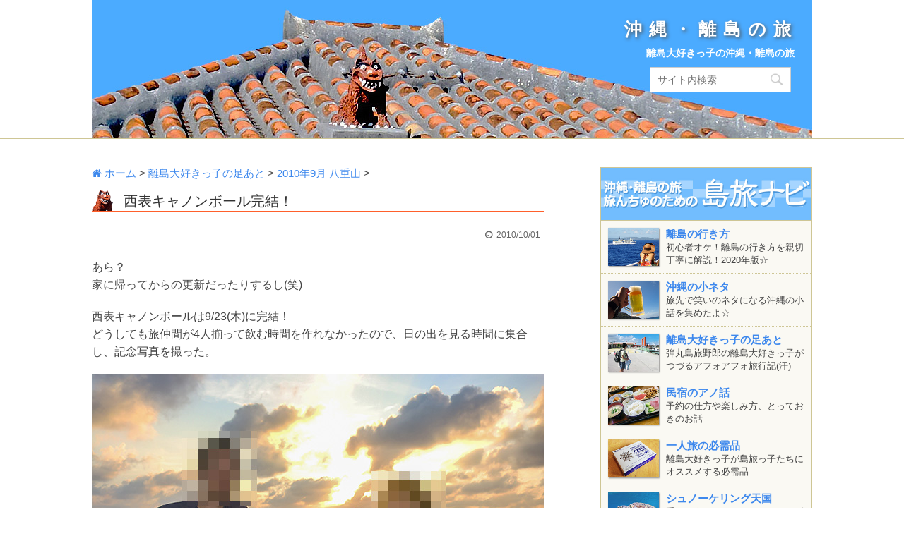

--- FILE ---
content_type: text/html; charset=UTF-8
request_url: https://okirito.net/travels/201009yaeyama/3509.html
body_size: 18514
content:
<!DOCTYPE html>
<!--[if lt IE 7]>
<html class="ie6" dir="ltr" lang="ja" prefix="og: https://ogp.me/ns#"> <![endif]-->
<!--[if IE 7]>
<html class="i7" dir="ltr" lang="ja" prefix="og: https://ogp.me/ns#"> <![endif]-->
<!--[if IE 8]>
<html class="ie" dir="ltr" lang="ja" prefix="og: https://ogp.me/ns#"> <![endif]-->
<!--[if gt IE 8]><!-->
<html dir="ltr" lang="ja" prefix="og: https://ogp.me/ns#">
	<!--<![endif]-->
	<head>
<!-- Global site tag (gtag.js) - Google Analytics -->
<script async src="https://www.googletagmanager.com/gtag/js?id=UA-12536868-2"></script>
<script>
  window.dataLayer = window.dataLayer || [];
  function gtag(){dataLayer.push(arguments);}
  gtag('js', new Date());

  gtag('config', 'UA-12536868-2');
</script>

		<meta charset="UTF-8" >
		<meta name="viewport" content="width=device-width,initial-scale=1.0,user-scalable=no">
		<meta name="format-detection" content="telephone=no" >
		
		
		<link rel="alternate" type="application/rss+xml" title="沖縄・離島の旅 RSS Feed" href="https://okirito.net/feed/" />
		<link rel="pingback" href="https://okirito.net/wdps/xmlrpc.php" >
		<link href='https://fonts.googleapis.com/css?family=Montserrat:400' rel='stylesheet' type='text/css'>
				<!--[if lt IE 9]>
		<script src="https://css3-mediaqueries-js.googlecode.com/svn/trunk/css3-mediaqueries.js"></script>
		<script src="https://okirito.net/wdps/wp-content/themes/stinger7/js/html5shiv.js"></script>
		<![endif]-->
				
		<!-- All in One SEO 4.5.8 - aioseo.com -->
		<meta name="description" content="あら？ 家に帰ってからの更新だったりするし(笑) 西表キャノンボールは9/23(木)に完結！ どうしても旅仲間" />
		<meta name="robots" content="max-snippet:-1, max-image-preview:large, max-video-preview:-1" />
		<link rel="canonical" href="https://okirito.net/travels/201009yaeyama/3509.html" />
		<meta name="generator" content="All in One SEO (AIOSEO) 4.5.8" />
		<meta property="og:locale" content="ja_JP" />
		<meta property="og:site_name" content="沖縄・離島の旅" />
		<meta property="og:type" content="article" />
		<meta property="og:title" content="西表キャノンボール完結！ | 沖縄・離島の旅" />
		<meta property="og:description" content="あら？ 家に帰ってからの更新だったりするし(笑) 西表キャノンボールは9/23(木)に完結！ どうしても旅仲間" />
		<meta property="og:url" content="https://okirito.net/travels/201009yaeyama/3509.html" />
		<meta property="fb:app_id" content="1279845145364332" />
		<meta property="og:image" content="https://okirito.net/wdps/wp-content/uploads/2016/04/20160428_020.jpg" />
		<meta property="og:image:secure_url" content="https://okirito.net/wdps/wp-content/uploads/2016/04/20160428_020.jpg" />
		<meta property="og:image:width" content="640" />
		<meta property="og:image:height" content="480" />
		<meta property="article:tag" content="2010年9月 八重山" />
		<meta property="article:tag" content="西表キャノンボール" />
		<meta property="article:tag" content="西表島" />
		<meta property="article:published_time" content="2010-09-30T15:00:17+00:00" />
		<meta property="article:modified_time" content="2019-02-21T10:22:16+00:00" />
		<meta name="twitter:card" content="summary" />
		<meta name="twitter:site" content="@OkinawaRitou" />
		<meta name="twitter:title" content="西表キャノンボール完結！ | 沖縄・離島の旅" />
		<meta name="twitter:description" content="あら？ 家に帰ってからの更新だったりするし(笑) 西表キャノンボールは9/23(木)に完結！ どうしても旅仲間" />
		<meta name="twitter:creator" content="@OkinawaRitou" />
		<meta name="twitter:image" content="https://okirito.net/wdps/wp-content/uploads/2016/04/20160428_020.jpg" />
		<script type="application/ld+json" class="aioseo-schema">
			{"@context":"https:\/\/schema.org","@graph":[{"@type":"Article","@id":"https:\/\/okirito.net\/travels\/201009yaeyama\/3509.html#article","name":"\u897f\u8868\u30ad\u30e3\u30ce\u30f3\u30dc\u30fc\u30eb\u5b8c\u7d50\uff01 | \u6c96\u7e04\u30fb\u96e2\u5cf6\u306e\u65c5","headline":"\u897f\u8868\u30ad\u30e3\u30ce\u30f3\u30dc\u30fc\u30eb\u5b8c\u7d50\uff01","author":{"@id":"https:\/\/okirito.net\/author\/eijia\/#author"},"publisher":{"@id":"https:\/\/okirito.net\/#organization"},"image":{"@type":"ImageObject","url":"https:\/\/okirito.net\/wdps\/wp-content\/uploads\/2016\/04\/20160428_020.jpg","width":640,"height":480,"caption":"\u8a18\u5ff5\u64ae\u5f71w"},"datePublished":"2010-10-01T00:00:17+09:00","dateModified":"2019-02-21T19:22:16+09:00","inLanguage":"ja","mainEntityOfPage":{"@id":"https:\/\/okirito.net\/travels\/201009yaeyama\/3509.html#webpage"},"isPartOf":{"@id":"https:\/\/okirito.net\/travels\/201009yaeyama\/3509.html#webpage"},"articleSection":"2010\u5e749\u6708 \u516b\u91cd\u5c71, \u897f\u8868\u30ad\u30e3\u30ce\u30f3\u30dc\u30fc\u30eb, \u897f\u8868\u5cf6"},{"@type":"BreadcrumbList","@id":"https:\/\/okirito.net\/travels\/201009yaeyama\/3509.html#breadcrumblist","itemListElement":[{"@type":"ListItem","@id":"https:\/\/okirito.net\/#listItem","position":1,"name":"\u5bb6","item":"https:\/\/okirito.net\/","nextItem":"https:\/\/okirito.net\/travels\/201009yaeyama\/3509.html#listItem"},{"@type":"ListItem","@id":"https:\/\/okirito.net\/travels\/201009yaeyama\/3509.html#listItem","position":2,"name":"\u897f\u8868\u30ad\u30e3\u30ce\u30f3\u30dc\u30fc\u30eb\u5b8c\u7d50\uff01","previousItem":"https:\/\/okirito.net\/#listItem"}]},{"@type":"Organization","@id":"https:\/\/okirito.net\/#organization","name":"\u6c96\u7e04\u30fb\u96e2\u5cf6\u306e\u65c5","url":"https:\/\/okirito.net\/","sameAs":["https:\/\/twitter.com\/OkinawaRitou"]},{"@type":"Person","@id":"https:\/\/okirito.net\/author\/eijia\/#author","url":"https:\/\/okirito.net\/author\/eijia\/","name":"eijia","sameAs":["@OkinawaRitou"]},{"@type":"WebPage","@id":"https:\/\/okirito.net\/travels\/201009yaeyama\/3509.html#webpage","url":"https:\/\/okirito.net\/travels\/201009yaeyama\/3509.html","name":"\u897f\u8868\u30ad\u30e3\u30ce\u30f3\u30dc\u30fc\u30eb\u5b8c\u7d50\uff01 | \u6c96\u7e04\u30fb\u96e2\u5cf6\u306e\u65c5","description":"\u3042\u3089\uff1f \u5bb6\u306b\u5e30\u3063\u3066\u304b\u3089\u306e\u66f4\u65b0\u3060\u3063\u305f\u308a\u3059\u308b\u3057(\u7b11) \u897f\u8868\u30ad\u30e3\u30ce\u30f3\u30dc\u30fc\u30eb\u306f9\/23(\u6728)\u306b\u5b8c\u7d50\uff01 \u3069\u3046\u3057\u3066\u3082\u65c5\u4ef2\u9593","inLanguage":"ja","isPartOf":{"@id":"https:\/\/okirito.net\/#website"},"breadcrumb":{"@id":"https:\/\/okirito.net\/travels\/201009yaeyama\/3509.html#breadcrumblist"},"author":{"@id":"https:\/\/okirito.net\/author\/eijia\/#author"},"creator":{"@id":"https:\/\/okirito.net\/author\/eijia\/#author"},"image":{"@type":"ImageObject","url":"https:\/\/okirito.net\/wdps\/wp-content\/uploads\/2016\/04\/20160428_020.jpg","@id":"https:\/\/okirito.net\/travels\/201009yaeyama\/3509.html\/#mainImage","width":640,"height":480,"caption":"\u8a18\u5ff5\u64ae\u5f71w"},"primaryImageOfPage":{"@id":"https:\/\/okirito.net\/travels\/201009yaeyama\/3509.html#mainImage"},"datePublished":"2010-10-01T00:00:17+09:00","dateModified":"2019-02-21T19:22:16+09:00"},{"@type":"WebSite","@id":"https:\/\/okirito.net\/#website","url":"https:\/\/okirito.net\/","name":"\u6c96\u7e04\u30fb\u96e2\u5cf6\u306e\u65c5","description":"\u96e2\u5cf6\u5927\u597d\u304d\u3063\u5b50\u306e\u6c96\u7e04\u30fb\u96e2\u5cf6\u306e\u65c5","inLanguage":"ja","publisher":{"@id":"https:\/\/okirito.net\/#organization"}}]}
		</script>
		<!-- All in One SEO -->

<title>西表キャノンボール完結！ | 沖縄・離島の旅</title>
<link rel='dns-prefetch' href='//ajax.googleapis.com' />
<script type="text/javascript">
/* <![CDATA[ */
window._wpemojiSettings = {"baseUrl":"https:\/\/s.w.org\/images\/core\/emoji\/14.0.0\/72x72\/","ext":".png","svgUrl":"https:\/\/s.w.org\/images\/core\/emoji\/14.0.0\/svg\/","svgExt":".svg","source":{"concatemoji":"https:\/\/okirito.net\/wdps\/wp-includes\/js\/wp-emoji-release.min.js"}};
/*! This file is auto-generated */
!function(i,n){var o,s,e;function c(e){try{var t={supportTests:e,timestamp:(new Date).valueOf()};sessionStorage.setItem(o,JSON.stringify(t))}catch(e){}}function p(e,t,n){e.clearRect(0,0,e.canvas.width,e.canvas.height),e.fillText(t,0,0);var t=new Uint32Array(e.getImageData(0,0,e.canvas.width,e.canvas.height).data),r=(e.clearRect(0,0,e.canvas.width,e.canvas.height),e.fillText(n,0,0),new Uint32Array(e.getImageData(0,0,e.canvas.width,e.canvas.height).data));return t.every(function(e,t){return e===r[t]})}function u(e,t,n){switch(t){case"flag":return n(e,"\ud83c\udff3\ufe0f\u200d\u26a7\ufe0f","\ud83c\udff3\ufe0f\u200b\u26a7\ufe0f")?!1:!n(e,"\ud83c\uddfa\ud83c\uddf3","\ud83c\uddfa\u200b\ud83c\uddf3")&&!n(e,"\ud83c\udff4\udb40\udc67\udb40\udc62\udb40\udc65\udb40\udc6e\udb40\udc67\udb40\udc7f","\ud83c\udff4\u200b\udb40\udc67\u200b\udb40\udc62\u200b\udb40\udc65\u200b\udb40\udc6e\u200b\udb40\udc67\u200b\udb40\udc7f");case"emoji":return!n(e,"\ud83e\udef1\ud83c\udffb\u200d\ud83e\udef2\ud83c\udfff","\ud83e\udef1\ud83c\udffb\u200b\ud83e\udef2\ud83c\udfff")}return!1}function f(e,t,n){var r="undefined"!=typeof WorkerGlobalScope&&self instanceof WorkerGlobalScope?new OffscreenCanvas(300,150):i.createElement("canvas"),a=r.getContext("2d",{willReadFrequently:!0}),o=(a.textBaseline="top",a.font="600 32px Arial",{});return e.forEach(function(e){o[e]=t(a,e,n)}),o}function t(e){var t=i.createElement("script");t.src=e,t.defer=!0,i.head.appendChild(t)}"undefined"!=typeof Promise&&(o="wpEmojiSettingsSupports",s=["flag","emoji"],n.supports={everything:!0,everythingExceptFlag:!0},e=new Promise(function(e){i.addEventListener("DOMContentLoaded",e,{once:!0})}),new Promise(function(t){var n=function(){try{var e=JSON.parse(sessionStorage.getItem(o));if("object"==typeof e&&"number"==typeof e.timestamp&&(new Date).valueOf()<e.timestamp+604800&&"object"==typeof e.supportTests)return e.supportTests}catch(e){}return null}();if(!n){if("undefined"!=typeof Worker&&"undefined"!=typeof OffscreenCanvas&&"undefined"!=typeof URL&&URL.createObjectURL&&"undefined"!=typeof Blob)try{var e="postMessage("+f.toString()+"("+[JSON.stringify(s),u.toString(),p.toString()].join(",")+"));",r=new Blob([e],{type:"text/javascript"}),a=new Worker(URL.createObjectURL(r),{name:"wpTestEmojiSupports"});return void(a.onmessage=function(e){c(n=e.data),a.terminate(),t(n)})}catch(e){}c(n=f(s,u,p))}t(n)}).then(function(e){for(var t in e)n.supports[t]=e[t],n.supports.everything=n.supports.everything&&n.supports[t],"flag"!==t&&(n.supports.everythingExceptFlag=n.supports.everythingExceptFlag&&n.supports[t]);n.supports.everythingExceptFlag=n.supports.everythingExceptFlag&&!n.supports.flag,n.DOMReady=!1,n.readyCallback=function(){n.DOMReady=!0}}).then(function(){return e}).then(function(){var e;n.supports.everything||(n.readyCallback(),(e=n.source||{}).concatemoji?t(e.concatemoji):e.wpemoji&&e.twemoji&&(t(e.twemoji),t(e.wpemoji)))}))}((window,document),window._wpemojiSettings);
/* ]]> */
</script>
<style id='wp-emoji-styles-inline-css' type='text/css'>

	img.wp-smiley, img.emoji {
		display: inline !important;
		border: none !important;
		box-shadow: none !important;
		height: 1em !important;
		width: 1em !important;
		margin: 0 0.07em !important;
		vertical-align: -0.1em !important;
		background: none !important;
		padding: 0 !important;
	}
</style>
<link rel='stylesheet' id='wp-block-library-css' href='https://okirito.net/wdps/wp-includes/css/dist/block-library/style.min.css' type='text/css' media='all' />
<style id='classic-theme-styles-inline-css' type='text/css'>
/*! This file is auto-generated */
.wp-block-button__link{color:#fff;background-color:#32373c;border-radius:9999px;box-shadow:none;text-decoration:none;padding:calc(.667em + 2px) calc(1.333em + 2px);font-size:1.125em}.wp-block-file__button{background:#32373c;color:#fff;text-decoration:none}
</style>
<style id='global-styles-inline-css' type='text/css'>
body{--wp--preset--color--black: #000000;--wp--preset--color--cyan-bluish-gray: #abb8c3;--wp--preset--color--white: #ffffff;--wp--preset--color--pale-pink: #f78da7;--wp--preset--color--vivid-red: #cf2e2e;--wp--preset--color--luminous-vivid-orange: #ff6900;--wp--preset--color--luminous-vivid-amber: #fcb900;--wp--preset--color--light-green-cyan: #7bdcb5;--wp--preset--color--vivid-green-cyan: #00d084;--wp--preset--color--pale-cyan-blue: #8ed1fc;--wp--preset--color--vivid-cyan-blue: #0693e3;--wp--preset--color--vivid-purple: #9b51e0;--wp--preset--gradient--vivid-cyan-blue-to-vivid-purple: linear-gradient(135deg,rgba(6,147,227,1) 0%,rgb(155,81,224) 100%);--wp--preset--gradient--light-green-cyan-to-vivid-green-cyan: linear-gradient(135deg,rgb(122,220,180) 0%,rgb(0,208,130) 100%);--wp--preset--gradient--luminous-vivid-amber-to-luminous-vivid-orange: linear-gradient(135deg,rgba(252,185,0,1) 0%,rgba(255,105,0,1) 100%);--wp--preset--gradient--luminous-vivid-orange-to-vivid-red: linear-gradient(135deg,rgba(255,105,0,1) 0%,rgb(207,46,46) 100%);--wp--preset--gradient--very-light-gray-to-cyan-bluish-gray: linear-gradient(135deg,rgb(238,238,238) 0%,rgb(169,184,195) 100%);--wp--preset--gradient--cool-to-warm-spectrum: linear-gradient(135deg,rgb(74,234,220) 0%,rgb(151,120,209) 20%,rgb(207,42,186) 40%,rgb(238,44,130) 60%,rgb(251,105,98) 80%,rgb(254,248,76) 100%);--wp--preset--gradient--blush-light-purple: linear-gradient(135deg,rgb(255,206,236) 0%,rgb(152,150,240) 100%);--wp--preset--gradient--blush-bordeaux: linear-gradient(135deg,rgb(254,205,165) 0%,rgb(254,45,45) 50%,rgb(107,0,62) 100%);--wp--preset--gradient--luminous-dusk: linear-gradient(135deg,rgb(255,203,112) 0%,rgb(199,81,192) 50%,rgb(65,88,208) 100%);--wp--preset--gradient--pale-ocean: linear-gradient(135deg,rgb(255,245,203) 0%,rgb(182,227,212) 50%,rgb(51,167,181) 100%);--wp--preset--gradient--electric-grass: linear-gradient(135deg,rgb(202,248,128) 0%,rgb(113,206,126) 100%);--wp--preset--gradient--midnight: linear-gradient(135deg,rgb(2,3,129) 0%,rgb(40,116,252) 100%);--wp--preset--font-size--small: 13px;--wp--preset--font-size--medium: 20px;--wp--preset--font-size--large: 36px;--wp--preset--font-size--x-large: 42px;--wp--preset--spacing--20: 0.44rem;--wp--preset--spacing--30: 0.67rem;--wp--preset--spacing--40: 1rem;--wp--preset--spacing--50: 1.5rem;--wp--preset--spacing--60: 2.25rem;--wp--preset--spacing--70: 3.38rem;--wp--preset--spacing--80: 5.06rem;--wp--preset--shadow--natural: 6px 6px 9px rgba(0, 0, 0, 0.2);--wp--preset--shadow--deep: 12px 12px 50px rgba(0, 0, 0, 0.4);--wp--preset--shadow--sharp: 6px 6px 0px rgba(0, 0, 0, 0.2);--wp--preset--shadow--outlined: 6px 6px 0px -3px rgba(255, 255, 255, 1), 6px 6px rgba(0, 0, 0, 1);--wp--preset--shadow--crisp: 6px 6px 0px rgba(0, 0, 0, 1);}:where(.is-layout-flex){gap: 0.5em;}:where(.is-layout-grid){gap: 0.5em;}body .is-layout-flow > .alignleft{float: left;margin-inline-start: 0;margin-inline-end: 2em;}body .is-layout-flow > .alignright{float: right;margin-inline-start: 2em;margin-inline-end: 0;}body .is-layout-flow > .aligncenter{margin-left: auto !important;margin-right: auto !important;}body .is-layout-constrained > .alignleft{float: left;margin-inline-start: 0;margin-inline-end: 2em;}body .is-layout-constrained > .alignright{float: right;margin-inline-start: 2em;margin-inline-end: 0;}body .is-layout-constrained > .aligncenter{margin-left: auto !important;margin-right: auto !important;}body .is-layout-constrained > :where(:not(.alignleft):not(.alignright):not(.alignfull)){max-width: var(--wp--style--global--content-size);margin-left: auto !important;margin-right: auto !important;}body .is-layout-constrained > .alignwide{max-width: var(--wp--style--global--wide-size);}body .is-layout-flex{display: flex;}body .is-layout-flex{flex-wrap: wrap;align-items: center;}body .is-layout-flex > *{margin: 0;}body .is-layout-grid{display: grid;}body .is-layout-grid > *{margin: 0;}:where(.wp-block-columns.is-layout-flex){gap: 2em;}:where(.wp-block-columns.is-layout-grid){gap: 2em;}:where(.wp-block-post-template.is-layout-flex){gap: 1.25em;}:where(.wp-block-post-template.is-layout-grid){gap: 1.25em;}.has-black-color{color: var(--wp--preset--color--black) !important;}.has-cyan-bluish-gray-color{color: var(--wp--preset--color--cyan-bluish-gray) !important;}.has-white-color{color: var(--wp--preset--color--white) !important;}.has-pale-pink-color{color: var(--wp--preset--color--pale-pink) !important;}.has-vivid-red-color{color: var(--wp--preset--color--vivid-red) !important;}.has-luminous-vivid-orange-color{color: var(--wp--preset--color--luminous-vivid-orange) !important;}.has-luminous-vivid-amber-color{color: var(--wp--preset--color--luminous-vivid-amber) !important;}.has-light-green-cyan-color{color: var(--wp--preset--color--light-green-cyan) !important;}.has-vivid-green-cyan-color{color: var(--wp--preset--color--vivid-green-cyan) !important;}.has-pale-cyan-blue-color{color: var(--wp--preset--color--pale-cyan-blue) !important;}.has-vivid-cyan-blue-color{color: var(--wp--preset--color--vivid-cyan-blue) !important;}.has-vivid-purple-color{color: var(--wp--preset--color--vivid-purple) !important;}.has-black-background-color{background-color: var(--wp--preset--color--black) !important;}.has-cyan-bluish-gray-background-color{background-color: var(--wp--preset--color--cyan-bluish-gray) !important;}.has-white-background-color{background-color: var(--wp--preset--color--white) !important;}.has-pale-pink-background-color{background-color: var(--wp--preset--color--pale-pink) !important;}.has-vivid-red-background-color{background-color: var(--wp--preset--color--vivid-red) !important;}.has-luminous-vivid-orange-background-color{background-color: var(--wp--preset--color--luminous-vivid-orange) !important;}.has-luminous-vivid-amber-background-color{background-color: var(--wp--preset--color--luminous-vivid-amber) !important;}.has-light-green-cyan-background-color{background-color: var(--wp--preset--color--light-green-cyan) !important;}.has-vivid-green-cyan-background-color{background-color: var(--wp--preset--color--vivid-green-cyan) !important;}.has-pale-cyan-blue-background-color{background-color: var(--wp--preset--color--pale-cyan-blue) !important;}.has-vivid-cyan-blue-background-color{background-color: var(--wp--preset--color--vivid-cyan-blue) !important;}.has-vivid-purple-background-color{background-color: var(--wp--preset--color--vivid-purple) !important;}.has-black-border-color{border-color: var(--wp--preset--color--black) !important;}.has-cyan-bluish-gray-border-color{border-color: var(--wp--preset--color--cyan-bluish-gray) !important;}.has-white-border-color{border-color: var(--wp--preset--color--white) !important;}.has-pale-pink-border-color{border-color: var(--wp--preset--color--pale-pink) !important;}.has-vivid-red-border-color{border-color: var(--wp--preset--color--vivid-red) !important;}.has-luminous-vivid-orange-border-color{border-color: var(--wp--preset--color--luminous-vivid-orange) !important;}.has-luminous-vivid-amber-border-color{border-color: var(--wp--preset--color--luminous-vivid-amber) !important;}.has-light-green-cyan-border-color{border-color: var(--wp--preset--color--light-green-cyan) !important;}.has-vivid-green-cyan-border-color{border-color: var(--wp--preset--color--vivid-green-cyan) !important;}.has-pale-cyan-blue-border-color{border-color: var(--wp--preset--color--pale-cyan-blue) !important;}.has-vivid-cyan-blue-border-color{border-color: var(--wp--preset--color--vivid-cyan-blue) !important;}.has-vivid-purple-border-color{border-color: var(--wp--preset--color--vivid-purple) !important;}.has-vivid-cyan-blue-to-vivid-purple-gradient-background{background: var(--wp--preset--gradient--vivid-cyan-blue-to-vivid-purple) !important;}.has-light-green-cyan-to-vivid-green-cyan-gradient-background{background: var(--wp--preset--gradient--light-green-cyan-to-vivid-green-cyan) !important;}.has-luminous-vivid-amber-to-luminous-vivid-orange-gradient-background{background: var(--wp--preset--gradient--luminous-vivid-amber-to-luminous-vivid-orange) !important;}.has-luminous-vivid-orange-to-vivid-red-gradient-background{background: var(--wp--preset--gradient--luminous-vivid-orange-to-vivid-red) !important;}.has-very-light-gray-to-cyan-bluish-gray-gradient-background{background: var(--wp--preset--gradient--very-light-gray-to-cyan-bluish-gray) !important;}.has-cool-to-warm-spectrum-gradient-background{background: var(--wp--preset--gradient--cool-to-warm-spectrum) !important;}.has-blush-light-purple-gradient-background{background: var(--wp--preset--gradient--blush-light-purple) !important;}.has-blush-bordeaux-gradient-background{background: var(--wp--preset--gradient--blush-bordeaux) !important;}.has-luminous-dusk-gradient-background{background: var(--wp--preset--gradient--luminous-dusk) !important;}.has-pale-ocean-gradient-background{background: var(--wp--preset--gradient--pale-ocean) !important;}.has-electric-grass-gradient-background{background: var(--wp--preset--gradient--electric-grass) !important;}.has-midnight-gradient-background{background: var(--wp--preset--gradient--midnight) !important;}.has-small-font-size{font-size: var(--wp--preset--font-size--small) !important;}.has-medium-font-size{font-size: var(--wp--preset--font-size--medium) !important;}.has-large-font-size{font-size: var(--wp--preset--font-size--large) !important;}.has-x-large-font-size{font-size: var(--wp--preset--font-size--x-large) !important;}
.wp-block-navigation a:where(:not(.wp-element-button)){color: inherit;}
:where(.wp-block-post-template.is-layout-flex){gap: 1.25em;}:where(.wp-block-post-template.is-layout-grid){gap: 1.25em;}
:where(.wp-block-columns.is-layout-flex){gap: 2em;}:where(.wp-block-columns.is-layout-grid){gap: 2em;}
.wp-block-pullquote{font-size: 1.5em;line-height: 1.6;}
</style>
<link rel='stylesheet' id='contact-form-7-css' href='https://okirito.net/wdps/wp-content/plugins/contact-form-7/includes/css/styles.css' type='text/css' media='all' />
<link rel='stylesheet' id='wordpress-popular-posts-css-css' href='https://okirito.net/wdps/wp-content/plugins/wordpress-popular-posts/assets/css/wpp.css' type='text/css' media='all' />
<link rel='stylesheet' id='normalize-css' href='https://okirito.net/wdps/wp-content/themes/stinger7/css/normalize.css' type='text/css' media='all' />
<link rel='stylesheet' id='font-awesome-css' href='//maxcdn.bootstrapcdn.com/font-awesome/4.5.0/css/font-awesome.min.css' type='text/css' media='all' />
<link rel='stylesheet' id='style-css' href='https://okirito.net/wdps/wp-content/themes/stinger7/style.css' type='text/css' media='all' />
<script type="application/json" id="wpp-json">

{"sampling_active":0,"sampling_rate":100,"ajax_url":"https:\/\/okirito.net\/wp-json\/wordpress-popular-posts\/v1\/popular-posts","api_url":"https:\/\/okirito.net\/wp-json\/wordpress-popular-posts","ID":3509,"token":"2a37aca30d","lang":0,"debug":0}

</script>
<script type="text/javascript" src="https://okirito.net/wdps/wp-content/plugins/wordpress-popular-posts/assets/js/wpp.min.js" id="wpp-js-js"></script>
<script type="text/javascript" src="//ajax.googleapis.com/ajax/libs/jquery/1.11.3/jquery.min.js" id="jquery-js"></script>
<link rel="https://api.w.org/" href="https://okirito.net/wp-json/" /><link rel="alternate" type="application/json" href="https://okirito.net/wp-json/wp/v2/posts/3509" /><link rel='shortlink' href='https://okirito.net/?p=3509' />
<link rel="alternate" type="application/json+oembed" href="https://okirito.net/wp-json/oembed/1.0/embed?url=https%3A%2F%2Fokirito.net%2Ftravels%2F201009yaeyama%2F3509.html" />
<link rel="alternate" type="text/xml+oembed" href="https://okirito.net/wp-json/oembed/1.0/embed?url=https%3A%2F%2Fokirito.net%2Ftravels%2F201009yaeyama%2F3509.html&#038;format=xml" />
            <style id="wpp-loading-animation-styles">@-webkit-keyframes bgslide{from{background-position-x:0}to{background-position-x:-200%}}@keyframes bgslide{from{background-position-x:0}to{background-position-x:-200%}}.wpp-widget-placeholder,.wpp-widget-block-placeholder,.wpp-shortcode-placeholder{margin:0 auto;width:60px;height:3px;background:#dd3737;background:linear-gradient(90deg,#dd3737 0%,#571313 10%,#dd3737 100%);background-size:200% auto;border-radius:3px;-webkit-animation:bgslide 1s infinite linear;animation:bgslide 1s infinite linear}</style>
            <meta name="robots" content="index, follow" />
<meta name="keywords" content="西表島,西表キャノンボール">
<meta name="description" content="あら？家に帰ってからの更新だったりするし(笑)西表キャノンボールは9/23(木)に完結！">
<link rel="shortcut icon" href="/wdps/wp-content/themes/stinger7/images/favicon.ico" >
<link rel="apple-touch-icon-precomposed" href="/wdps/wp-content/themes/stinger7/images/apple-touch-icon-precomposed.png" />
<style type="text/css" id="custom-background-css">
body.custom-background { background-color: #ffffff; }
</style>
			<style type="text/css" id="wp-custom-css">
			.wpp-notice {
	display: none;
}

.grecaptcha-badge { visibility: hidden; }

svg:not(:root) {
  display: none;
}		</style>
				
	</head>
	<body class="post-template-default single single-post postid-3509 single-format-standard custom-background mobile" >

<div id="fb-root"></div>
<script>(function(d, s, id) {
  var js, fjs = d.getElementsByTagName(s)[0];
  if (d.getElementById(id)) return;
  js = d.createElement(s); js.id = id;
  js.src = "//connect.facebook.net/ja_JP/sdk.js#xfbml=1&version=v2.5&appId=1405570059657952";
  fjs.parentNode.insertBefore(js, fjs);
}(document, 'script', 'facebook-jssdk'));</script>



			<!-- アコーディオン -->
			<nav id="s-navi-f" class="pcnone">
				<dl class="acordion">
					<dt class="trigger">
					<p><span class="op" ><span style="font-size:10px;padding-bottom:10px;"><strong>島旅ナビ&nbsp;</strong></span><i class="fa fa-bars"></i></span></p>
					</dt>
					<dd class="acordion_tree">
												<div class="menu-%e3%82%aa%e3%82%ad%e3%83%aa%e3%83%88%e3%81%ae%e3%83%a1%e3%83%8b%e3%83%a5%e3%83%bc-container"><ul id="menu-%e3%82%aa%e3%82%ad%e3%83%aa%e3%83%88%e3%81%ae%e3%83%a1%e3%83%8b%e3%83%a5%e3%83%bc" class="menu"><li id="menu-item-232" class="menu-item menu-item-type-taxonomy menu-item-object-category menu-item-232"><a href="https://okirito.net/category/access/">離島の行き方</a></li>
<li id="menu-item-229" class="menu-item menu-item-type-taxonomy menu-item-object-category menu-item-229"><a href="https://okirito.net/category/anecdote/">沖縄の小ネタ</a></li>
<li id="menu-item-226" class="menu-item menu-item-type-taxonomy menu-item-object-category current-post-ancestor menu-item-226"><a href="https://okirito.net/category/travels/">離島大好きっ子の足あと</a></li>
<li id="menu-item-228" class="menu-item menu-item-type-taxonomy menu-item-object-category menu-item-228"><a href="https://okirito.net/category/innstory/">民宿のアノ話</a></li>
<li id="menu-item-224" class="menu-item menu-item-type-taxonomy menu-item-object-category menu-item-224"><a href="https://okirito.net/category/necessities/">一人旅の必需品</a></li>
<li id="menu-item-222" class="menu-item menu-item-type-taxonomy menu-item-object-category menu-item-222"><a href="https://okirito.net/category/snorkelling/">シュノーケリング天国</a></li>
<li id="menu-item-230" class="menu-item menu-item-type-taxonomy menu-item-object-category menu-item-230"><a href="https://okirito.net/category/bus/">路線バスのススメ</a></li>
<li id="menu-item-223" class="menu-item menu-item-type-taxonomy menu-item-object-category menu-item-223"><a href="https://okirito.net/category/beach/">ビーチ行こうぜ！</a></li>
<li id="menu-item-231" class="menu-item menu-item-type-taxonomy menu-item-object-category menu-item-231"><a href="https://okirito.net/category/inn/">離島の宿</a></li>
<li id="menu-item-225" class="menu-item menu-item-type-taxonomy menu-item-object-category menu-item-225"><a href="https://okirito.net/category/eating/">旅ごはん</a></li>
</ul></div>						<div class="clear"></div>
					</dd>
				</dl>
			</nav>
			<!-- /アコーディオン -->



		<div id="header-wrapper" class="">



			<!-- ■ acordion orginal position ■ -->



			<header>

			<div class="clearfix" id="headbox">

			<div id="header-r">
				<!-- ロゴ又はブログ名 -->
				<p class="sitename"><a href="https://okirito.net/">
													沖縄・離島の旅											</a></p>

				<!-- キャプション -->
									<p class="descr">
						離島大好きっ子の沖縄・離島の旅					</p>
				
			</div><!-- /#header-r -->
			<div id="header-r" class="smanone">
				
			</div><!-- /#header-r -->
			</div><!-- /#clearfix -->

				
<!-- <div id="gazou-wide"> -->
<!-- 	 -->
<!-- </div> -->

<div id="search-header">
	<form method="get" id="searchform" action="https://okirito.net/">
		<input type="text" placeholder="サイト内検索" value="" name="s" id="s" />
		<input type="image" src="/wdps/wp-content/themes/stinger7/images/search.png" alt="検索" id="searchsubmit" />
	</form>
</div>

			</header>

		</div>

<div class="smanone"><div class="PC-Header-Line"></div></div>

		<div id="wrapper" class="" style=" overflow:hidden;">

<div id="content" class="clearfix">
	<div id="contentInner">
		<main >
			<article>
				<div id="post-3509" class="post-3509 post type-post status-publish format-standard has-post-thumbnail category-201009yaeyama tag-387 tag-17">
					<!--ぱんくず -->
					<div id="breadcrumb">
						<div itemscope itemtype="https://data-vocabulary.org/Breadcrumb">
							<a href="https://okirito.net" itemprop="url"><span itemprop="title"><i class="fa fa-home"></i>&nbsp;ホーム</span>
							</a> &gt; </div>
																																					<div itemscope itemtype="https://data-vocabulary.org/Breadcrumb">
								<a href="https://okirito.net/category/travels/" itemprop="url">
									<span itemprop="title">離島大好きっ子の足あと</span> </a> &gt; </div>
													<div itemscope itemtype="https://data-vocabulary.org/Breadcrumb">
								<a href="https://okirito.net/category/travels/201009yaeyama/" itemprop="url">
									<span itemprop="title">2010年9月 八重山</span> </a> &gt; </div>
											</div>
					<!--/ ぱんくず -->

					<!--ループ開始 -->
					


					<!-- <img class="icon-title" src="/wdps/wp-content/themes/stinger7/images/h1-entry-title.png"> -->



					<h1 class="entry-title">
						西表キャノンボール完結！					</h1>

					<div class="blogbox ">
						<p><span class="kdate"><i class="fa fa-clock-o"></i>&nbsp;
                <time class="entry-date date updated" datetime="2010-10-01T00:00:17+09:00">
	                2010/10/01                </time>
                </span></p>
					</div>

					<p>あら？<br />
家に帰ってからの更新だったりするし(笑)</p>
<p>西表キャノンボールは9/23(木)に完結！<br />
どうしても旅仲間が4人揃って飲む時間を作れなかったので、日の出を見る時間に集合し、記念写真を撮った。</p>
<div id="attachment_3510" style="width: 650px" class="wp-caption aligncenter"><img fetchpriority="high" decoding="async" aria-describedby="caption-attachment-3510" src="https://okirito.net/wdps/wp-content/uploads/2016/04/20160428_020.jpg" alt="記念撮影w" width="640" height="480" class="size-full wp-image-3510" srcset="https://okirito.net/wdps/wp-content/uploads/2016/04/20160428_020.jpg 640w, https://okirito.net/wdps/wp-content/uploads/2016/04/20160428_020-480x360.jpg 480w" sizes="(max-width: 640px) 100vw, 640px" /><p id="caption-attachment-3510" class="wp-caption-text">記念撮影w</p></div>
<div style="color:#444; font-size:14px;text-align: center; margin-bottom: -20px;">スポンサーリンク</div>
<p><script async src="//pagead2.googlesyndication.com/pagead/js/adsbygoogle.js"></script><!-- new-okirito-in-article --><br />
<ins class="adsbygoogle"
     style="display:block; text-align:center;"
     data-ad-layout="in-article"
     data-ad-format="fluid"
     data-ad-client="ca-pub-8458644669215141"
     data-ad-slot="6587864359"></ins><br />
<script>
(adsbygoogle = window.adsbygoogle || []).push({});
</script></p>
<h2>夢の実現？</h2>
<p>西表島で一緒に酒を飲むことはできなかったけど、とても楽しかった。</p>
<p>西表キャノンボール：<br />
旅先で知り合った仲間が日にちと島を指定して集まり、<span class="font-large">島で酒を飲む</span>という<span class="font-large">(だけの)</span>企画。各々の旅程で出発する点がキャノンボール？</p>
<p>東京で集まって飲もう。そしたら恵比寿の吉崎食堂へ行こうかw</p>

															
						
	<div class="sns">
	<ul class="clearfix">
		<!--ツイートボタン-->
		<li class="twitter"> 
		<a target="_blank" href="https://twitter.com/intent/tweet?url=https%3A%2F%2Fokirito.net%2Ftravels%2F201009yaeyama%2F3509.html&text=%E8%A5%BF%E8%A1%A8%E3%82%AD%E3%83%A3%E3%83%8E%E3%83%B3%E3%83%9C%E3%83%BC%E3%83%AB%E5%AE%8C%E7%B5%90%EF%BC%81&via=OkinawaRitou&tw_p=tweetbutton"><i class="fa fa-twitter"></i></a>
		</li>

		<!--Facebookボタン-->      
		<li class="facebook">
		<a href="https://www.facebook.com/sharer.php?src=bm&u=https%3A%2F%2Fokirito.net%2Ftravels%2F201009yaeyama%2F3509.html&t=%E8%A5%BF%E8%A1%A8%E3%82%AD%E3%83%A3%E3%83%8E%E3%83%B3%E3%83%9C%E3%83%BC%E3%83%AB%E5%AE%8C%E7%B5%90%EF%BC%81" target="_blank"><i class="fa fa-facebook"></i>
		</a>
		</li>

		<!--ポケットボタン-->      
		<li class="pocket">
		<a href="https://getpocket.com/edit?url=https%3A%2F%2Fokirito.net%2Ftravels%2F201009yaeyama%2F3509.html&title=%E8%A5%BF%E8%A1%A8%E3%82%AD%E3%83%A3%E3%83%8E%E3%83%B3%E3%83%9C%E3%83%BC%E3%83%AB%E5%AE%8C%E7%B5%90%EF%BC%81" target="_blank"><i class="fa fa-get-pocket"></i></a></li>

		<!--はてブボタン-->  
		<li class="hatebu">       
			<a href="https://b.hatena.ne.jp/entry/https://okirito.net/travels/201009yaeyama/3509.html" class="hatena-bookmark-button" data-hatena-bookmark-layout="simple" title="西表キャノンボール完結！"><i class="fa fa-hatena"></i><span style="font-weight:bold">B!</span>
			</a><script type="text/javascript" src="https://b.st-hatena.com/js/bookmark_button.js" charset="utf-8" async="async"></script>

		</li>

		<!--LINEボタン-->   
		<li class="line">
		<a href="https://line.me/R/msg/text/?%E8%A5%BF%E8%A1%A8%E3%82%AD%E3%83%A3%E3%83%8E%E3%83%B3%E3%83%9C%E3%83%BC%E3%83%AB%E5%AE%8C%E7%B5%90%EF%BC%81%0Ahttps%3A%2F%2Fokirito.net%2Ftravels%2F201009yaeyama%2F3509.html" target="_blank"><span class="snstext">LINEへ送る</span></a>
		</li>     
	</ul>

	</div> 

											
					


					<p class="tagst">
						<i class="fa fa-folder-open-o"></i>&nbsp;<a href="https://okirito.net/category/travels/201009yaeyama/" rel="category tag">2010年9月 八重山</a>						<br />
						<i class="fa fa-tags"></i>&nbsp;<a href="https://okirito.net/tag/%e8%a5%bf%e8%a1%a8%e3%82%ad%e3%83%a3%e3%83%8e%e3%83%b3%e3%83%9c%e3%83%bc%e3%83%ab/" rel="tag">西表キャノンボール</a>, <a href="https://okirito.net/tag/%e8%a5%bf%e8%a1%a8%e5%b3%b6/" rel="tag">西表島</a>					</p>
					<aside>



						<div class="single-ad">

<div style="float:left;">
								<p style="display:none">okiritonet-MOBILE-bottom-left_and_side</p>			<div class="textwidget"><span style="color:#444; font-size:14px;">スポンサーリンク</span><br />
<script async src="//pagead2.googlesyndication.com/pagead/js/adsbygoogle.js"></script>
<!-- okiritonet-MOBILE-bottom-left_and_side -->
<ins class="adsbygoogle"
     style="display:inline-block;width:300px;height:250px"
     data-ad-client="ca-pub-8458644669215141"
     data-ad-slot="9647114615"></ins>
<script>
(adsbygoogle = window.adsbygoogle || []).push({});
</script></div>
			</div>

															<div class="smanone" style="padding-top:0px;">



			<span style="color:#444; font-size:14px;">スポンサーリンク</span><br />
<script async src="//pagead2.googlesyndication.com/pagead/js/adsbygoogle.js"></script>
<!-- okiritonet-COMMON-body-bottom-right -->
<ins class="adsbygoogle"
     style="display:inline-block;width:300px;height:250px"
     data-ad-client="ca-pub-8458644669215141"
     data-ad-slot="5657567014"></ins>
<script>
(adsbygoogle = window.adsbygoogle || []).push({});
</script>



								</div>
							
<div style="clear: both;"></div>

						</div>



						<p class="author">
												</p>

												<!--ループ終了-->
						


					<!--ぱんくず -->
					<div id="breadcrumb" style="margin-top: -20px; padding:20px 0px 0px 0px; border-top-width: 0px;border-top-style: dotted;border-top-color: #ccc; border-bottom-width: 0px;border-bottom-style: dashed;border-bottom-color: #ccc;">
						<div itemscope itemtype="https://data-vocabulary.org/Breadcrumb">
							<a href="https://okirito.net" itemprop="url"><span itemprop="title"><i class="fa fa-home"></i>&nbsp;ホーム</span>
							</a> &gt; </div>
																																					<div itemscope itemtype="https://data-vocabulary.org/Breadcrumb">
								<a href="https://okirito.net/category/travels/" itemprop="url">
									<span itemprop="title">離島大好きっ子の足あと</span> </a> &gt; </div>
													<div itemscope itemtype="https://data-vocabulary.org/Breadcrumb">
								<a href="https://okirito.net/category/travels/201009yaeyama/" itemprop="url">
									<span itemprop="title">2010年9月 八重山</span> </a> &gt; </div>
											</div>
					<!--/ ぱんくず -->



<!-- Next Prev PageNation-->
<div style="margin: 0px 0px 10px 0px;">
<div class="navigation-left"><a href="https://okirito.net/snorkelling/3433.html"><i class="fa fa-arrow-circle-left"></i>&nbsp;ひとつ新しいページ<img width="108" height="108" src="https://okirito.net/wdps/wp-content/uploads/2016/04/20160427_045-150x150.jpg" class="attachment-108x108 size-108x108 wp-post-image" alt="西表島の超すげえしげた丸さんのツアー" decoding="async" loading="lazy" srcset="https://okirito.net/wdps/wp-content/uploads/2016/04/20160427_045-150x150.jpg 150w, https://okirito.net/wdps/wp-content/uploads/2016/04/20160427_045-300x300.jpg 300w, https://okirito.net/wdps/wp-content/uploads/2016/04/20160427_045-100x100.jpg 100w" sizes="(max-width: 108px) 100vw, 108px" />西表島、驚愕ツアーのしげた丸</a></div><div class="navigation-right"><a href="https://okirito.net/travels/201009yaeyama/3497.html">ひとつ古いページ&nbsp;<i class="fa fa-arrow-circle-right"></i><img width="108" height="108" src="https://okirito.net/wdps/wp-content/uploads/2016/04/20160428_015-150x150.jpg" class="attachment-108x108 size-108x108 wp-post-image" alt="カヌーで川を進む" decoding="async" loading="lazy" srcset="https://okirito.net/wdps/wp-content/uploads/2016/04/20160428_015-150x150.jpg 150w, https://okirito.net/wdps/wp-content/uploads/2016/04/20160428_015-300x300.jpg 300w, https://okirito.net/wdps/wp-content/uploads/2016/04/20160428_015-100x100.jpg 100w" sizes="(max-width: 108px) 100vw, 108px" />西表島、村田自然塾さんのツアーに参加してきた</a></div></div>

<div style="clear: both;"></div>



						<!--関連記事-->
						<h4 class="point">あわせて読みたい関連記事と広告</h4>

<script async src="//pagead2.googlesyndication.com/pagead/js/adsbygoogle.js"></script>
<ins class="adsbygoogle"
     style="display:block"
     data-ad-format="autorelaxed"
     data-ad-client="ca-pub-8458644669215141"
     data-ad-slot="6232976610"></ins>
<script>
     (adsbygoogle = window.adsbygoogle || []).push({});
</script>

<h4 class="point" style="margin-top:20px;">タグでつながる記事</h4>
<div class="kanren ">
							<dl class="clearfix">
				<dt><a href="https://okirito.net/inn/inn-iriomote/1914.html">
													<img width="300" height="300" src="https://okirito.net/wdps/wp-content/uploads/2016/04/20160416_028-300x300.jpg" class="attachment-thumbnail size-thumbnail wp-post-image" alt="宿の外観" decoding="async" loading="lazy" srcset="https://okirito.net/wdps/wp-content/uploads/2016/04/20160416_028-300x300.jpg 300w, https://okirito.net/wdps/wp-content/uploads/2016/04/20160416_028-100x100.jpg 100w, https://okirito.net/wdps/wp-content/uploads/2016/04/20160416_028-150x150.jpg 150w" sizes="(max-width: 300px) 100vw, 300px" />											</a></dt>
				<dd>
					<h5><a href="https://okirito.net/inn/inn-iriomote/1914.html">
							西表ココナツビレッジ						</a></h5>

<div class="blog_info ">
					<p><i class="fa fa-clock-o"></i>
						2012/04/09						&nbsp;<span class="pcone"><br /><i class="fa fa-folder-open-o"></i>
							<strong><a href="https://okirito.net/category/inn/inn-iriomote/" rel="category tag">西表島の宿</a></strong>
<!-- 							<a href="https://okirito.net/tag/%e8%a5%bf%e8%a1%a8%e3%82%b3%e3%82%b3%e3%83%8a%e3%83%84%e3%83%93%e3%83%ac%e3%83%83%e3%82%b8/" rel="tag">西表ココナツビレッジ</a>, <a href="https://okirito.net/tag/%e8%a5%bf%e8%a1%a8%e5%b3%b6/" rel="tag">西表島</a> -->
          </span></p>
				</div>

					<div class="smanone2">
						<p>TEL 0980-85-6045 (一泊二食付) &nbsp;...&nbsp;［<a href="https://okirito.net/inn/inn-iriomote/1914.html">続きを読む</a>］</p>
					</div>
				</dd>
			</dl>
					<dl class="clearfix">
				<dt><a href="https://okirito.net/beach/beach-iriomote/5542.html">
													<img width="300" height="300" src="https://okirito.net/wdps/wp-content/uploads/2016/05/20160508_023-300x300.jpg" class="attachment-thumbnail size-thumbnail wp-post-image" alt="星砂の浜" decoding="async" loading="lazy" srcset="https://okirito.net/wdps/wp-content/uploads/2016/05/20160508_023-300x300.jpg 300w, https://okirito.net/wdps/wp-content/uploads/2016/05/20160508_023-100x100.jpg 100w, https://okirito.net/wdps/wp-content/uploads/2016/05/20160508_023-150x150.jpg 150w" sizes="(max-width: 300px) 100vw, 300px" />											</a></dt>
				<dd>
					<h5><a href="https://okirito.net/beach/beach-iriomote/5542.html">
							星砂の浜						</a></h5>

<div class="blog_info ">
					<p><i class="fa fa-clock-o"></i>
						2010/02/25						&nbsp;<span class="pcone"><br /><i class="fa fa-folder-open-o"></i>
							<strong><a href="https://okirito.net/category/beach/beach-iriomote/" rel="category tag">西表島の海</a></strong>
<!-- 							<a href="https://okirito.net/tag/%e8%a5%bf%e8%a1%a8%e5%b3%b6/" rel="tag">西表島</a> -->
          </span></p>
				</div>

					<div class="smanone2">
						<p>上原港から比較的近いですが、車がないと行けない場所&nbsp;...&nbsp;［<a href="https://okirito.net/beach/beach-iriomote/5542.html">続きを読む</a>］</p>
					</div>
				</dd>
			</dl>
					<dl class="clearfix">
				<dt><a href="https://okirito.net/snorkelling/3479.html">
													<img width="300" height="300" src="https://okirito.net/wdps/wp-content/uploads/2016/04/20160428_012-300x300.jpg" class="attachment-thumbnail size-thumbnail wp-post-image" alt="安栄観光のかっ飛び高速船" decoding="async" loading="lazy" srcset="https://okirito.net/wdps/wp-content/uploads/2016/04/20160428_012-300x300.jpg 300w, https://okirito.net/wdps/wp-content/uploads/2016/04/20160428_012-100x100.jpg 100w, https://okirito.net/wdps/wp-content/uploads/2016/04/20160428_012-150x150.jpg 150w" sizes="(max-width: 300px) 100vw, 300px" />											</a></dt>
				<dd>
					<h5><a href="https://okirito.net/snorkelling/3479.html">
							西表島、中野ビーチのシュノーケリングを大満喫！						</a></h5>

<div class="blog_info ">
					<p><i class="fa fa-clock-o"></i>
						2010/09/22						&nbsp;<span class="pcone"><br /><i class="fa fa-folder-open-o"></i>
							<strong><a href="https://okirito.net/category/travels/201009yaeyama/" rel="category tag">2010年9月 八重山</a>, <a href="https://okirito.net/category/snorkelling/" rel="category tag">シュノーケリング天国</a></strong>
<!-- 							<a href="https://okirito.net/tag/%e3%82%b7%e3%83%a5%e3%83%8e%e3%83%bc%e3%82%b1%e3%83%aa%e3%83%b3%e3%82%b0/" rel="tag">シュノーケリング</a>, <a href="https://okirito.net/tag/%e8%a5%bf%e8%a1%a8%e5%b3%b6/" rel="tag">西表島</a> -->
          </span></p>
				</div>

					<div class="smanone2">
						<p>初めて上陸するといっても過言ではないな。だいたい前&nbsp;...&nbsp;［<a href="https://okirito.net/snorkelling/3479.html">続きを読む</a>］</p>
					</div>
				</dd>
			</dl>
					<dl class="clearfix">
				<dt><a href="https://okirito.net/beach/beach-iriomote/1337.html">
													<img width="300" height="300" src="https://okirito.net/wdps/wp-content/uploads/2016/04/20160414_015-300x300.jpg" class="attachment-thumbnail size-thumbnail wp-post-image" alt="色とりどりのサンゴ" decoding="async" loading="lazy" srcset="https://okirito.net/wdps/wp-content/uploads/2016/04/20160414_015-300x300.jpg 300w, https://okirito.net/wdps/wp-content/uploads/2016/04/20160414_015-100x100.jpg 100w, https://okirito.net/wdps/wp-content/uploads/2016/04/20160414_015-150x150.jpg 150w" sizes="(max-width: 300px) 100vw, 300px" />											</a></dt>
				<dd>
					<h5><a href="https://okirito.net/beach/beach-iriomote/1337.html">
							ビーチエントリーで強烈なシュノーケリングが楽しめる中野ビーチ						</a></h5>

<div class="blog_info ">
					<p><i class="fa fa-clock-o"></i>
						2012/04/14						&nbsp;<span class="pcone"><br /><i class="fa fa-folder-open-o"></i>
							<strong><a href="https://okirito.net/category/beach/beach-iriomote/" rel="category tag">西表島の海</a></strong>
<!-- 							<a href="https://okirito.net/tag/%e3%82%b7%e3%83%a5%e3%83%8e%e3%83%bc%e3%82%b1%e3%83%aa%e3%83%b3%e3%82%b0/" rel="tag">シュノーケリング</a>, <a href="https://okirito.net/tag/%e8%a5%bf%e8%a1%a8%e5%b3%b6/" rel="tag">西表島</a> -->
          </span></p>
				</div>

					<div class="smanone2">
						<p>西表ココナツビレッジさん、および民宿あけぼの館そば&nbsp;...&nbsp;［<a href="https://okirito.net/beach/beach-iriomote/1337.html">続きを読む</a>］</p>
					</div>
				</dd>
			</dl>
					<dl class="clearfix">
				<dt><a href="https://okirito.net/travels/200507yaeyama/118.html">
													<img width="300" height="300" src="https://okirito.net/wdps/wp-content/uploads/2010/02/20100204_003-300x300.jpg" class="attachment-thumbnail size-thumbnail wp-post-image" alt="上原港" decoding="async" loading="lazy" srcset="https://okirito.net/wdps/wp-content/uploads/2010/02/20100204_003-300x300.jpg 300w, https://okirito.net/wdps/wp-content/uploads/2010/02/20100204_003-100x100.jpg 100w, https://okirito.net/wdps/wp-content/uploads/2010/02/20100204_003-150x150.jpg 150w" sizes="(max-width: 300px) 100vw, 300px" />											</a></dt>
				<dd>
					<h5><a href="https://okirito.net/travels/200507yaeyama/118.html">
							西表島へ上陸						</a></h5>

<div class="blog_info ">
					<p><i class="fa fa-clock-o"></i>
						2010/02/04						&nbsp;<span class="pcone"><br /><i class="fa fa-folder-open-o"></i>
							<strong><a href="https://okirito.net/category/travels/200507yaeyama/" rel="category tag">2005年7月 八重山</a></strong>
<!-- 							<a href="https://okirito.net/tag/%e5%85%ab%e9%87%8d%e5%b1%b1/" rel="tag">八重山</a>, <a href="https://okirito.net/tag/%e8%a5%bf%e8%a1%a8%e5%b3%b6/" rel="tag">西表島</a> -->
          </span></p>
				</div>

					<div class="smanone2">
						<p>八重山列島(八重山諸島とも呼ばれる)を構成する島の&nbsp;...&nbsp;［<a href="https://okirito.net/travels/200507yaeyama/118.html">続きを読む</a>］</p>
					</div>
				</dd>
			</dl>
				</div>


						
					</aside>
				</div>
				<!--/post-->
			</article>
		</main>
	</div>
	<!-- /#contentInner -->
	<div id="side">
	<aside>
					<div class="pcnone" style="padding:0px 0px; margin: 0 auto; text-align: center;">
				<p style="display:none">okiritonet-MOBILE-bottom-left_and_side</p>			<div class="textwidget"><span style="color:#444; font-size:14px;">スポンサーリンク</span><br />
<script async src="//pagead2.googlesyndication.com/pagead/js/adsbygoogle.js"></script>
<!-- okiritonet-MOBILE-bottom-left_and_side -->
<ins class="adsbygoogle"
     style="display:inline-block;width:300px;height:250px"
     data-ad-client="ca-pub-8458644669215141"
     data-ad-slot="9647114615"></ins>
<script>
(adsbygoogle = window.adsbygoogle || []).push({});
</script></div>
					</div>
				
		
		<div id="sidebg">
			            				</div>

		<div id="mybox">
			<ul><li>			<div class="textwidget"><img src="/wdps/wp-content/themes/stinger7/images/sidenavi-header.jpg">

<a href="/access/" title="離島の行き方" target="_self" rel="noopener">
<div id="sidenavi-catch0">
<img class="sidenavi-catch-img" src="/wdps/wp-content/themes/stinger7/images/sidenavi_catch_001.jpg">
離島の行き方<br />
<span class="sidenavi-catch-text">初心者オケ！離島の行き方を親切丁寧に解説！2020年版☆</span>
</div></a>

<a href="/anecdote/" title="沖縄の小ネタ" target="_self" rel="noopener">
<div id="sidenavi-catch">
<img class="sidenavi-catch-img" src="/wdps/wp-content/themes/stinger7/images/sidenavi_catch_008.jpg">
沖縄の小ネタ<br />
<span class="sidenavi-catch-text">旅先で笑いのネタになる沖縄の小話を集めたよ☆</span>
</div></a>

<a href="/travels/" title="離島大好きっ子の足あと" target="_self" rel="noopener">
<div id="sidenavi-catch">
<img class="sidenavi-catch-img" src="/wdps/wp-content/themes/stinger7/images/sidenavi_catch_010.jpg">
離島大好きっ子の足あと<br />
<span class="sidenavi-catch-text">弾丸島旅野郎の離島大好きっ子がつづるアフォアフォ旅行記(汗)</span>
</div></a>

<a href="/innstory/" title="民宿のアノ話" target="_self" rel="noopener">
<div id="sidenavi-catch">
<img class="sidenavi-catch-img" src="/wdps/wp-content/themes/stinger7/images/sidenavi_catch_005.jpg">
民宿のアノ話<br />
<span class="sidenavi-catch-text">予約の仕方や楽しみ方、とっておきのお話</span>
</div></a>

<a href="/necessities/" title="一人旅の必需品" target="_self" rel="noopener">
<div id="sidenavi-catch">
<img class="sidenavi-catch-img" src="/wdps/wp-content/themes/stinger7/images/sidenavi_catch_009.jpg">
一人旅の必需品<br />
<span class="sidenavi-catch-text">離島大好きっ子が島旅っ子たちにオススメする必需品</span>
</div></a>

<a href="/snorkelling/" title="シュノーケリング天国" target="_self" rel="noopener">
<div id="sidenavi-catch">
<img class="sidenavi-catch-img" src="/wdps/wp-content/themes/stinger7/images/sidenavi_catch_006.jpg">
シュノーケリング天国<br />
<span class="sidenavi-catch-text">手軽に楽しめるマリンアクティビティを楽しもうぜ！</span>
</div></a>

<a href="/bus/" title="路線バスのススメ" target="_self" rel="noopener">
<div id="sidenavi-catch">
<img class="sidenavi-catch-img" src="/wdps/wp-content/themes/stinger7/images/sidenavi_catch_007.jpg">
路線バスのススメ<br />
<span class="sidenavi-catch-text">本島の旅は路線バスを賢く使ってスムーズに移動しよう</span>
</div></a>

<a href="/beach/" title="ビーチ行こうぜ！" target="_self" rel="noopener">
<div id="sidenavi-catch">
<img class="sidenavi-catch-img" src="/wdps/wp-content/themes/stinger7/images/sidenavi_catch_003.jpg">
ビーチ行こうぜ！<br />
<span class="sidenavi-catch-text">やっぱり海！ぜったい海！ターコイズブルーの海で遊ぼう☆</span>
</div></a>

<a href="/inn/" title="離島の宿" target="_self" rel="noopener">
<div id="sidenavi-catch">
<img class="sidenavi-catch-img" src="/wdps/wp-content/themes/stinger7/images/sidenavi_catch_004.jpg">
離島の宿<br />
<span class="sidenavi-catch-text">これまでに泊まってきた宿を紹介しちゃう☆</span>
</div></a>

<a href="/eating/" title="旅ごはん" target="_self" rel="noopener">
<div id="sidenavi-catch2">
<img class="sidenavi-catch-img" src="/wdps/wp-content/themes/stinger7/images/sidenavi_catch_002.jpg">
旅ごはん<br />
<span class="sidenavi-catch-text">旅の楽しみ旅ごはん☆<br />沖縄の飯はなんだって美味い！</span>
</div></a></div>
		</li></ul>
<ul><li>
<h4 class="menu_underh2">今みんなが読んでる注目の記事10選</h4><ul class="wpp-list wpp-list-with-thumbnails">
<li>
<a href="https://okirito.net/travels/201208mainisland/4327.html" target="_self"><img src="https://okirito.net/wdps/wp-content/uploads/wordpress-popular-posts/4327-featured-120x120.jpg" width="120" height="120" alt="沖縄バス27番屋慶名線で平敷屋へ" class="wpp-thumbnail wpp_featured wpp_cached_thumb" decoding="async" loading="lazy"></a>
<a href="https://okirito.net/travels/201208mainisland/4327.html" class="wpp-post-title" target="_self">平敷屋から津堅島へゴォ！</a>
 <span class="wpp-meta post-stats"><span class="wpp-category">カテゴリ: <a href="https://okirito.net/category/travels/201208mainisland/" class="wpp-taxonomy category category-447">2012年8月 本島</a></span></span>
</li>
<li>
<a href="https://okirito.net/access/645.html" target="_self"><img src="https://okirito.net/wdps/wp-content/uploads/wordpress-popular-posts/645-featured-120x120.jpg" width="120" height="120" alt="阿嘉島のニシバマビーチ" class="wpp-thumbnail wpp_featured wpp_cached_thumb" decoding="async" loading="lazy"></a>
<a href="https://okirito.net/access/645.html" class="wpp-post-title" target="_self">阿嘉島・座間味島の行き方、アクセス</a>
 <span class="wpp-meta post-stats"><span class="wpp-category">カテゴリ: <a href="https://okirito.net/category/access/" class="wpp-taxonomy category category-34">離島の行き方</a></span></span>
</li>
<li>
<a href="https://okirito.net/access/658.html" target="_self"><img src="https://okirito.net/wdps/wp-content/uploads/wordpress-popular-posts/658-featured-120x120.jpg" width="120" height="120" alt="阿波連ビーチ" class="wpp-thumbnail wpp_featured wpp_cached_thumb" decoding="async" loading="lazy"></a>
<a href="https://okirito.net/access/658.html" class="wpp-post-title" target="_self">渡嘉敷島の行き方、アクセス</a>
 <span class="wpp-meta post-stats"><span class="wpp-category">カテゴリ: <a href="https://okirito.net/category/access/" class="wpp-taxonomy category category-34">離島の行き方</a></span></span>
</li>
<li>
<a href="https://okirito.net/anecdote/7058.html" target="_self"><img src="https://okirito.net/wdps/wp-content/uploads/wordpress-popular-posts/7058-featured-120x120.jpg" width="120" height="120" alt="沖縄のお守り、さんぐゎーストラップ" class="wpp-thumbnail wpp_featured wpp_cached_thumb" decoding="async" loading="lazy"></a>
<a href="https://okirito.net/anecdote/7058.html" class="wpp-post-title" target="_self">人気のさんぐゎーストラップ、通販ハジメマシタ☆</a>
 <span class="wpp-meta post-stats"><span class="wpp-category">カテゴリ: <a href="https://okirito.net/category/anecdote/" class="wpp-taxonomy category category-41">沖縄の小ネタ</a></span></span>
</li>
<li>
<a href="https://okirito.net/travels/201007island01/4018.html" target="_self"><img src="https://okirito.net/wdps/wp-content/uploads/wordpress-popular-posts/4018-featured-120x120.jpg" width="120" height="120" alt="バイバイ久米島、ありがとう☆" class="wpp-thumbnail wpp_featured wpp_cached_thumb" decoding="async" loading="lazy"></a>
<a href="https://okirito.net/travels/201007island01/4018.html" class="wpp-post-title" target="_self">バイバイ久米島、はじめましてひーじゃー</a>
 <span class="wpp-meta post-stats"><span class="wpp-category">カテゴリ: <a href="https://okirito.net/category/travels/201007island01/" class="wpp-taxonomy category category-416">2010年7月 島旅</a></span></span>
</li>
<li>
<a href="https://okirito.net/travels/201205kudaka-aka/3040.html" target="_self"><img src="https://okirito.net/wdps/wp-content/uploads/wordpress-popular-posts/3040-featured-120x120.jpg" width="120" height="120" alt="宿の花" class="wpp-thumbnail wpp_featured wpp_cached_thumb" decoding="async" loading="lazy"></a>
<a href="https://okirito.net/travels/201205kudaka-aka/3040.html" class="wpp-post-title" target="_self">久高島で過ごす時間</a>
 <span class="wpp-meta post-stats"><span class="wpp-category">カテゴリ: <a href="https://okirito.net/category/travels/201205kudaka-aka/" class="wpp-taxonomy category category-358">2012年5月 久高・阿嘉</a></span></span>
</li>
<li>
<a href="https://okirito.net/snorkelling/4211.html" target="_self"><img src="https://okirito.net/wdps/wp-content/uploads/wordpress-popular-posts/4211-featured-120x120.jpg" width="120" height="120" alt="マンタマンター♪" class="wpp-thumbnail wpp_featured wpp_cached_thumb" decoding="async" loading="lazy"></a>
<a href="https://okirito.net/snorkelling/4211.html" class="wpp-post-title" target="_self">阿嘉島、シュノーケリングでマンタと泳ぐ</a>
 <span class="wpp-meta post-stats"><span class="wpp-category">カテゴリ: <a href="https://okirito.net/category/travels/201007island01/" class="wpp-taxonomy category category-416">2010年7月 島旅</a>, <a href="https://okirito.net/category/snorkelling/" class="wpp-taxonomy category category-39">シュノーケリング天国</a></span></span>
</li>
<li>
<a href="https://okirito.net/bus/1262.html" target="_self"><img src="https://okirito.net/wdps/wp-content/uploads/wordpress-popular-posts/1262-featured-120x120.jpg" width="120" height="120" alt="ますます便利になるバス旅！" class="wpp-thumbnail wpp_featured wpp_cached_thumb" decoding="async" loading="lazy"></a>
<a href="https://okirito.net/bus/1262.html" class="wpp-post-title" target="_self">新しいバスナビゲーションシステムの「バスなび沖縄」を使ってみた</a>
 <span class="wpp-meta post-stats"><span class="wpp-category">カテゴリ: <a href="https://okirito.net/category/bus/" class="wpp-taxonomy category category-40">路線バスのススメ</a></span></span>
</li>
<li>
<a href="https://okirito.net/travels/201205kudaka-aka/3342.html" target="_self"><img src="https://okirito.net/wdps/wp-content/uploads/wordpress-popular-posts/3342-featured-120x120.jpg" width="120" height="120" alt="御差床(うさすか)" class="wpp-thumbnail wpp_featured wpp_cached_thumb" decoding="async" loading="lazy"></a>
<a href="https://okirito.net/travels/201205kudaka-aka/3342.html" class="wpp-post-title" target="_self">首里城で体験した怪奇現象</a>
 <span class="wpp-meta post-stats"><span class="wpp-category">カテゴリ: <a href="https://okirito.net/category/travels/201205kudaka-aka/" class="wpp-taxonomy category category-358">2012年5月 久高・阿嘉</a></span></span>
</li>
<li>
<a href="https://okirito.net/anecdote/7906.html" target="_self"><img src="https://okirito.net/wdps/wp-content/uploads/wordpress-popular-posts/7906-featured-120x120.jpg" width="120" height="120" alt="こんな景色をスマフォでキレイに撮りたーい！" class="wpp-thumbnail wpp_featured wpp_cached_thumb" decoding="async" loading="lazy"></a>
<a href="https://okirito.net/anecdote/7906.html" class="wpp-post-title" target="_self">超激安のスマホ専用PLフィルターは本当に海が綺麗に撮れるのか？</a>
 <span class="wpp-meta post-stats"><span class="wpp-category">カテゴリ: <a href="https://okirito.net/category/necessities/" class="wpp-taxonomy category category-42">一人旅の必需品</a>, <a href="https://okirito.net/category/anecdote/" class="wpp-taxonomy category category-41">沖縄の小ネタ</a></span></span>
</li>
</ul>
</li></ul>
<ul><li><h4 class="menu_underh2">島旅が楽しくなるWeb</h4>			<div class="textwidget"></div>
		</li></ul><ul><li>			<div class="textwidget"><a class="sidenavi-banner-a" href="https://8yama.com/" title="八重山・離島の旅" target="_blank" rel="noopener"><div id="sidenavi-banner"><img class="sidenavi-banner-img" src="/wdps/wp-content/themes/stinger7/images/sidenavi_icon07.png">八重山・離島の旅&nbsp;<i class="fa fa-external-link-square"></i><br /><span class="sidenavi-banner-text">八重山に特化した情報を現地からダイレクトにお届け！</span></div></a></div>
		</li></ul><ul><li>			<div class="textwidget"><a class="sidenavi-banner-a" href="http://www.kaiteibugyo.com/" title="海底奉行のわくわく海洋教室" target="_blank" rel="noopener"><div id="sidenavi-banner"><img class="sidenavi-banner-img" src="/wdps/wp-content/themes/stinger7/images/sidenavi_icon02.png">海底奉行のわくわく海洋教室&nbsp;<i class="fa fa-external-link-square"></i><br /><span class="sidenavi-banner-text">ダイビングも写真もプロ級。お奉行様のディープな沖縄ネタ</span></div></a></div>
		</li></ul><ul><li>			<div class="textwidget"><a class="sidenavi-banner-a" href="https://www.facebook.com/ritouokinawa" title="沖縄・離島の旅 facebookページ" target="_blank" rel="noopener"><div id="sidenavi-banner"><img class="sidenavi-banner-img" src="/wdps/wp-content/themes/stinger7/images/sidenavi_icon04.png">沖縄・離島の旅 facebookページ&nbsp;<i class="fa fa-external-link-square"></i><br /><span class="sidenavi-banner-text">facebookページでは違った切り口で島旅情報を紹介中☆</span></div></a></div>
		</li></ul><ul><li>			<div class="textwidget"><a class="sidenavi-banner-a" href="https://asatodesign.net/360VR/" title="Okinawa360" target="_blank" rel="noopener"><div id="sidenavi-banner"><img class="sidenavi-banner-img" src="/wdps/wp-content/themes/stinger7/images/sidenavi_icon05.png">Okinawa360&nbsp;<i class="fa fa-external-link-square"></i><br /><span class="sidenavi-banner-text">これはスゴイ！沖縄にいるかのような360度パノラマ写真だ！</span></div></a></div>
		</li></ul><ul><li>			<div class="textwidget"><a class="sidenavi-banner-a" href="https://www.youtube.com/watch?v=eVWRV4htDlA" title="YouTube 沖縄・離島の旅" target="_blank" rel="noopener"><div id="sidenavi-banner"><img class="sidenavi-banner-img" src="/wdps/wp-content/themes/stinger7/images/sidenavi_icon06.png">YouTube 沖縄・離島の旅&nbsp;<i class="fa fa-external-link-square"></i><br /><span class="sidenavi-banner-text">1分間の沖縄旅行。気分は沖縄タイム。4Kで公開中☆</span></div></a></div>
		</li></ul><ul><li><h4 class="menu_underh2">方面別インデックス</h4>			<div class="textwidget"><div>
	<div style="padding:0px; margin:0px; background-color:#ffffff; width:50%; float:left;">
		<div style="padding-right:3px;">
			<a href="/index-yaeyama/">
			<img src="/wdps/wp-content/themes/stinger7/images/area_001.jpg" alt="八重山諸島" />
			</a>
			<div style="padding:7px; font-size:12px;line-height:16px;">
			石垣島 西表島 竹富島 小浜島 黒島 <span style="color:#bbbbbb;">由布島</span> 鳩間島 波照間島 与那国島 新城島
			</div>
		</div>
	</div>
	<div style="padding:0px; margin:0px; background-color:#ffffff; width:50%; float:left;">
		<div style="padding-left:3px;">
			<a href="/index-miyako/">
			<img src="/wdps/wp-content/themes/stinger7/images/area_002.jpg" alt="宮古列島" />
			</a>
			<div style="padding:7px; font-size:12px;line-height:16px;">
			宮古島 <span style="color:#bbbbbb;">池間島</span> <span style="color:#bbbbbb;">大神島</span> 来間島 伊良部島 下地島 <span style="color:#bbbbbb;">多良間島</span> <span style="color:#bbbbbb;">水納島</span>
			</div>
		</div>
	</div>
</div>
<div style="clear: both;"></div>
<div>
	<div style="padding:0px; margin:0px; background-color:#ffffff; width:50%; float:left;">
		<div style="padding-right:3px;">
			<a href="/index-north/">
			<img src="/wdps/wp-content/themes/stinger7/images/area_003.jpg" alt="本島北部" />
			</a>
			<div style="padding:7px; font-size:12px;line-height:16px;">
			伊平屋島 伊是名島 野甫島 伊江島 <span style="color:#bbbbbb;">古宇利島</span> <span style="color:#bbbbbb;">屋我地島</span> <span style="color:#bbbbbb;">宮城島</span> 瀬底島 水納島
			</div>
		</div>
	</div>
	<div style="padding:0px; margin:0px; background-color:#ffffff; width:50%; float:left;">
		<div style="padding-left:3px;">
			<a href="/index-west/">
			<img src="/wdps/wp-content/themes/stinger7/images/area_005.jpg" alt="本島西部" />
			</a>
			<div style="padding:7px; font-size:12px;line-height:16px;">
			阿嘉島 座間味島 渡嘉敷島 <span style="color:#bbbbbb;">慶留間島</span> 渡名喜島 久米島 奥武島 粟国島
			</div>
		</div>
	</div>
</div>
<div style="clear: both;"></div>
<div>
	<div style="padding:0px; margin:0px; background-color:#ffffff; width:50%; float:left;">
		<div style="padding-right:3px;">
			<a href="/index-south/">
			<img src="/wdps/wp-content/themes/stinger7/images/area_004.jpg" alt="本島南部" />
			</a>
			<div style="padding:7px; font-size:12px;line-height:16px;">
			<span style="color:#bbbbbb;">平安座島</span> <span style="color:#bbbbbb;">宮城島</span> 浜比嘉島 伊計島 津堅島 久高島 奥武島
			</div>
		</div>
	</div>
	<div style="padding:0px; margin:0px; background-color:#ffffff; width:50%; float:left;">
		<div style="padding-left:3px;">
			<img src="/wdps/wp-content/themes/stinger7/images/area_006.jpg" alt="本島東部" />
			<div style="padding:7px; font-size:12px;line-height:16px;">
			<span style="color:#bbbbbb;">北大東島</span> <span style="color:#bbbbbb;">南大東島</span>
			</div>
		</div>
	</div>
</div>

<div style="clear: both;"></div></div>
		</li></ul><ul><li>			<div class="textwidget">(PR)
<a href="https://px.a8.net/svt/ejp?a8mat=2NG7SC+7TM1WY+1EQO+UCW4X" target="_blank" rel="nofollow noopener">
<img border="0" width="300" height="250" alt="" src="https://www29.a8.net/svt/bgt?aid=160320108473&wid=001&eno=01&mid=s00000006576005099000&mc=1"></a>
<img border="0" width="1" height="1" src="https://www18.a8.net/0.gif?a8mat=2NG7SC+7TM1WY+1EQO+UCW4X" alt=""></div>
		</li></ul><ul><li><h4 class="menu_underh2">サイトのヒト：離島大好きっ子</h4>			<div class="textwidget"><div style="margin-top:10px; font-size:14px; color:#444; line-height:18px;">
有人離島(行政上は有人離島として扱われない本島と橋で繋がった島を含む)を45島ほど巡ったタダの離島バカ。<br />
<img src="/wdps/wp-content/themes/stinger7/images/20000000_600_2.jpg" style="margin: 10px 0px 10px 0px;">
離島大好きっ子が経験してきたことをひたすら紹介するのが沖縄・離島の旅。島を旅する人たちのお役に立てば嬉しいです☆
<div class="linkcard-org-prof">
このサイトを始めた理由
<a href="https://okirito.net/anecdote/2469.html">https://okirito.net/anecdote/2469.html</a>
</div>

みなさんの島旅が素敵な旅となりますように！<br />
( ´ ▽ ` )ﾉ♪
</div></div>
		</li></ul>		</div>

					<h4 class="menu_underh2">最近の更新</h4><div class="kanren ">
							<dl class="clearfix">
				<dt><a href="https://okirito.net/access/217.html">
													<img width="300" height="300" src="https://okirito.net/wdps/wp-content/uploads/2017/09/20180321_002-300x300.jpg" class="attachment-thumbnail size-thumbnail wp-post-image" alt="久高島の海" decoding="async" loading="lazy" srcset="https://okirito.net/wdps/wp-content/uploads/2017/09/20180321_002-300x300.jpg 300w, https://okirito.net/wdps/wp-content/uploads/2017/09/20180321_002-100x100.jpg 100w, https://okirito.net/wdps/wp-content/uploads/2017/09/20180321_002-150x150.jpg 150w" sizes="(max-width: 300px) 100vw, 300px" />											</a></dt>
				<dd>
					<h5><a href="https://okirito.net/access/217.html">
							久高島の行き方、アクセス						</a></h5>



				<div class="blog_info ">
					<p><i class="fa fa-clock-o"></i>
						2023/04/30						&nbsp;<span class="pcone"><br /><i class="fa fa-folder-open-o"></i>
							<strong><a href="https://okirito.net/category/access/" rel="category tag">離島の行き方</a></strong>
<!-- 							<a href="https://okirito.net/tag/%e4%b9%85%e9%ab%98%e5%b3%b6/" rel="tag">久高島</a> -->
          </span></p>
				</div>



					<div class="smanone2">
						<p>久高島は南城市の安座真港から船(フェリーと高速船)&nbsp;...&nbsp;［<a href="https://okirito.net/access/217.html">続きを読む</a>］</p>
					</div>
				</dd>
			</dl>
					<dl class="clearfix">
				<dt><a href="https://okirito.net/anecdote/9569.html">
													<img width="300" height="300" src="https://okirito.net/wdps/wp-content/uploads/2021/09/20210906_001_4-300x300.jpg" class="attachment-thumbnail size-thumbnail wp-post-image" alt="サガリバナの花" decoding="async" loading="lazy" srcset="https://okirito.net/wdps/wp-content/uploads/2021/09/20210906_001_4-300x300.jpg 300w, https://okirito.net/wdps/wp-content/uploads/2021/09/20210906_001_4-100x100.jpg 100w, https://okirito.net/wdps/wp-content/uploads/2021/09/20210906_001_4-150x150.jpg 150w" sizes="(max-width: 300px) 100vw, 300px" />											</a></dt>
				<dd>
					<h5><a href="https://okirito.net/anecdote/9569.html">
							離島大好きっ子のサガリバナ						</a></h5>



				<div class="blog_info ">
					<p><i class="fa fa-clock-o"></i>
						2021/09/06						&nbsp;<span class="pcone"><br /><i class="fa fa-folder-open-o"></i>
							<strong><a href="https://okirito.net/category/anecdote/" rel="category tag">沖縄の小ネタ</a></strong>
<!-- 							<a href="https://okirito.net/tag/%e3%82%b5%e3%82%ac%e3%83%aa%e3%83%90%e3%83%8a/" rel="tag">サガリバナ</a>, <a href="https://okirito.net/tag/%e8%82%b2%e3%81%a6%e6%96%b9/" rel="tag">育て方</a>, <a href="https://okirito.net/tag/%e8%8a%b1/" rel="tag">花</a> -->
          </span></p>
				</div>



					<div class="smanone2">
						<p>ハイサイ、(´▽`)ノ♪ 帰ってきた離島大好きっ子&nbsp;...&nbsp;［<a href="https://okirito.net/anecdote/9569.html">続きを読む</a>］</p>
					</div>
				</dd>
			</dl>
					<dl class="clearfix">
				<dt><a href="https://okirito.net/access/601.html">
													<img width="300" height="300" src="https://okirito.net/wdps/wp-content/uploads/2016/04/20160408_007-300x300.jpg" class="attachment-thumbnail size-thumbnail wp-post-image" alt="粟国島" decoding="async" loading="lazy" srcset="https://okirito.net/wdps/wp-content/uploads/2016/04/20160408_007-300x300.jpg 300w, https://okirito.net/wdps/wp-content/uploads/2016/04/20160408_007-100x100.jpg 100w, https://okirito.net/wdps/wp-content/uploads/2016/04/20160408_007-150x150.jpg 150w" sizes="(max-width: 300px) 100vw, 300px" />											</a></dt>
				<dd>
					<h5><a href="https://okirito.net/access/601.html">
							粟国島の行き方、アクセス						</a></h5>



				<div class="blog_info ">
					<p><i class="fa fa-clock-o"></i>
						2020/10/01						&nbsp;<span class="pcone"><br /><i class="fa fa-folder-open-o"></i>
							<strong><a href="https://okirito.net/category/access/" rel="category tag">離島の行き方</a></strong>
<!-- 							<a href="https://okirito.net/tag/%e7%b2%9f%e5%9b%bd%e5%b3%b6/" rel="tag">粟国島</a> -->
          </span></p>
				</div>



					<div class="smanone2">
						<p>粟国島は那覇市の泊港(とまりこう、通称とまりん)か&nbsp;...&nbsp;［<a href="https://okirito.net/access/601.html">続きを読む</a>］</p>
					</div>
				</dd>
			</dl>
					<dl class="clearfix">
				<dt><a href="https://okirito.net/access/490.html">
													<img width="300" height="300" src="https://okirito.net/wdps/wp-content/uploads/2016/03/20160311_009-300x300.jpg" class="attachment-thumbnail size-thumbnail wp-post-image" alt="津堅島" decoding="async" loading="lazy" srcset="https://okirito.net/wdps/wp-content/uploads/2016/03/20160311_009-300x300.jpg 300w, https://okirito.net/wdps/wp-content/uploads/2016/03/20160311_009-100x100.jpg 100w, https://okirito.net/wdps/wp-content/uploads/2016/03/20160311_009-150x150.jpg 150w" sizes="(max-width: 300px) 100vw, 300px" />											</a></dt>
				<dd>
					<h5><a href="https://okirito.net/access/490.html">
							津堅島の行き方、アクセス						</a></h5>



				<div class="blog_info ">
					<p><i class="fa fa-clock-o"></i>
						2020/10/01						&nbsp;<span class="pcone"><br /><i class="fa fa-folder-open-o"></i>
							<strong><a href="https://okirito.net/category/access/" rel="category tag">離島の行き方</a></strong>
<!-- 							<a href="https://okirito.net/tag/%e6%b4%a5%e5%a0%85%e5%b3%b6/" rel="tag">津堅島</a> -->
          </span></p>
				</div>



					<div class="smanone2">
						<p>津堅島はうるま市の平敷屋から船(フェリーか高速船)&nbsp;...&nbsp;［<a href="https://okirito.net/access/490.html">続きを読む</a>］</p>
					</div>
				</dd>
			</dl>
					<dl class="clearfix">
				<dt><a href="https://okirito.net/access/721.html">
													<img width="300" height="300" src="https://okirito.net/wdps/wp-content/uploads/2016/04/20160623_005-300x300.jpg" class="attachment-thumbnail size-thumbnail wp-post-image" alt="伊平屋島の米崎海岸西側" decoding="async" loading="lazy" srcset="https://okirito.net/wdps/wp-content/uploads/2016/04/20160623_005-300x300.jpg 300w, https://okirito.net/wdps/wp-content/uploads/2016/04/20160623_005-100x100.jpg 100w, https://okirito.net/wdps/wp-content/uploads/2016/04/20160623_005-150x150.jpg 150w" sizes="(max-width: 300px) 100vw, 300px" />											</a></dt>
				<dd>
					<h5><a href="https://okirito.net/access/721.html">
							伊是名島・野甫島・伊平屋島の行き方、アクセス						</a></h5>



				<div class="blog_info ">
					<p><i class="fa fa-clock-o"></i>
						2020/10/01						&nbsp;<span class="pcone"><br /><i class="fa fa-folder-open-o"></i>
							<strong><a href="https://okirito.net/category/access/" rel="category tag">離島の行き方</a></strong>
<!-- 							<a href="https://okirito.net/tag/%e4%bc%8a%e5%b9%b3%e5%b1%8b%e5%b3%b6/" rel="tag">伊平屋島</a>, <a href="https://okirito.net/tag/%e4%bc%8a%e6%98%af%e5%90%8d%e5%b3%b6/" rel="tag">伊是名島</a>, <a href="https://okirito.net/tag/%e9%87%8e%e7%94%ab%e5%b3%b6/" rel="tag">野甫島</a> -->
          </span></p>
				</div>



					<div class="smanone2">
						<p>伊是名島・野甫島・伊平屋島は今帰仁村の運天港から船&nbsp;...&nbsp;［<a href="https://okirito.net/access/721.html">続きを読む</a>］</p>
					</div>
				</dd>
			</dl>
				</div>		

			<!-- RSSボタンです -->
			<div class="rssbox">
			<a href="https://okirito.net//?feed=rss2"><i class="fa fa-rss-square"></i>&nbsp;RSS</a></div>
			<!-- RSSボタンここまで -->


		<div id="scrollad">
						<!--ここにgoogleアドセンスコードを貼ると規約違反になるので注意して下さい-->
					</div>
	</aside>
</div>
<!-- /#side -->
</div>
<!--/#content -->
﻿<footer id="footer">
<div class="footermenubox clearfix "><ul id="menu-%e3%83%95%e3%83%83%e3%82%bf%e7%94%a8%e3%83%a1%e3%83%8b%e3%83%a5%e3%83%bc" class="footermenust"><li id="menu-item-5410" class="menu-item menu-item-type-taxonomy menu-item-object-category menu-item-5410"><a href="https://okirito.net/category/access/">離島の行き方</a></li>
<li id="menu-item-5409" class="menu-item menu-item-type-taxonomy menu-item-object-category menu-item-5409"><a href="https://okirito.net/category/anecdote/">沖縄の小ネタ</a></li>
<li id="menu-item-5414" class="menu-item menu-item-type-taxonomy menu-item-object-category current-post-ancestor menu-item-5414"><a href="https://okirito.net/category/travels/">離島大好きっ子の足あと</a></li>
<li id="menu-item-5416" class="menu-item menu-item-type-taxonomy menu-item-object-category menu-item-5416"><a href="https://okirito.net/category/innstory/">民宿のアノ話</a></li>
<li id="menu-item-5418" class="menu-item menu-item-type-taxonomy menu-item-object-category menu-item-5418"><a href="https://okirito.net/category/necessities/">一人旅の必需品</a></li>
<li id="menu-item-5415" class="menu-item menu-item-type-taxonomy menu-item-object-category menu-item-5415"><a href="https://okirito.net/category/snorkelling/">シュノーケリング天国</a></li>
<li id="menu-item-5411" class="menu-item menu-item-type-taxonomy menu-item-object-category menu-item-5411"><a href="https://okirito.net/category/bus/">路線バスのススメ</a></li>
<li id="menu-item-5417" class="menu-item menu-item-type-taxonomy menu-item-object-category menu-item-5417"><a href="https://okirito.net/category/beach/">ビーチ行こうぜ！</a></li>
<li id="menu-item-5412" class="menu-item menu-item-type-taxonomy menu-item-object-category menu-item-5412"><a href="https://okirito.net/category/inn/">離島の宿</a></li>
<li id="menu-item-5419" class="menu-item menu-item-type-taxonomy menu-item-object-category menu-item-5419"><a href="https://okirito.net/category/eating/">旅ごはん</a></li>
<li id="menu-item-5420" class="menu-item menu-item-type-post_type menu-item-object-page menu-item-5420"><a href="https://okirito.net/about/">沖縄・離島の旅について</a></li>
<li id="menu-item-5761" class="menu-item menu-item-type-post_type menu-item-object-page menu-item-5761"><a href="https://okirito.net/form/">お問い合わせ</a></li>
</ul></div><h3>
			  西表キャノンボール完結！	</h3>

	<p>
		<a href="https://okirito.net/">離島大好きっ子の沖縄・離島の旅</a>
	</p>
		
<div class="headbox"><p style="display:none">カテゴリー</p><form action="https://okirito.net" method="get"><label class="screen-reader-text" for="cat">カテゴリー</label><select  name='cat' id='cat' class='postform'>
	<option value='-1'>カテゴリーを選択</option>
	<option class="level-0" value="39">シュノーケリング天国&nbsp;&nbsp;(10)</option>
	<option class="level-0" value="36">ビーチ行こうぜ！&nbsp;&nbsp;(65)</option>
	<option class="level-1" value="596">&nbsp;&nbsp;&nbsp;下地島の海&nbsp;&nbsp;(2)</option>
	<option class="level-1" value="589">&nbsp;&nbsp;&nbsp;久米島の海&nbsp;&nbsp;(3)</option>
	<option class="level-1" value="119">&nbsp;&nbsp;&nbsp;久高島の海&nbsp;&nbsp;(2)</option>
	<option class="level-1" value="558">&nbsp;&nbsp;&nbsp;伊平屋島の海&nbsp;&nbsp;(3)</option>
	<option class="level-1" value="675">&nbsp;&nbsp;&nbsp;伊江島の海&nbsp;&nbsp;(2)</option>
	<option class="level-1" value="599">&nbsp;&nbsp;&nbsp;伊良部島の海&nbsp;&nbsp;(2)</option>
	<option class="level-1" value="658">&nbsp;&nbsp;&nbsp;伊計島の海&nbsp;&nbsp;(2)</option>
	<option class="level-1" value="591">&nbsp;&nbsp;&nbsp;宮古島の海&nbsp;&nbsp;(4)</option>
	<option class="level-1" value="569">&nbsp;&nbsp;&nbsp;座間味島の海&nbsp;&nbsp;(2)</option>
	<option class="level-1" value="229">&nbsp;&nbsp;&nbsp;慶良間・無人島の海&nbsp;&nbsp;(2)</option>
	<option class="level-1" value="579">&nbsp;&nbsp;&nbsp;本島の海&nbsp;&nbsp;(1)</option>
	<option class="level-1" value="680">&nbsp;&nbsp;&nbsp;水納島(本部町)の海&nbsp;&nbsp;(4)</option>
	<option class="level-1" value="286">&nbsp;&nbsp;&nbsp;波照間島の海&nbsp;&nbsp;(1)</option>
	<option class="level-1" value="108">&nbsp;&nbsp;&nbsp;津堅島の海&nbsp;&nbsp;(4)</option>
	<option class="level-1" value="657">&nbsp;&nbsp;&nbsp;浜比嘉島の海&nbsp;&nbsp;(1)</option>
	<option class="level-1" value="573">&nbsp;&nbsp;&nbsp;渡名喜島の海&nbsp;&nbsp;(2)</option>
	<option class="level-1" value="585">&nbsp;&nbsp;&nbsp;渡嘉敷島の海&nbsp;&nbsp;(2)</option>
	<option class="level-1" value="688">&nbsp;&nbsp;&nbsp;瀬底島の海&nbsp;&nbsp;(2)</option>
	<option class="level-1" value="556">&nbsp;&nbsp;&nbsp;石垣島の海&nbsp;&nbsp;(4)</option>
	<option class="level-1" value="199">&nbsp;&nbsp;&nbsp;竹富島の海&nbsp;&nbsp;(4)</option>
	<option class="level-1" value="560">&nbsp;&nbsp;&nbsp;粟国島の海&nbsp;&nbsp;(3)</option>
	<option class="level-1" value="127">&nbsp;&nbsp;&nbsp;西表島の海&nbsp;&nbsp;(2)</option>
	<option class="level-1" value="631">&nbsp;&nbsp;&nbsp;野甫島の海&nbsp;&nbsp;(1)</option>
	<option class="level-1" value="171">&nbsp;&nbsp;&nbsp;阿嘉島の海&nbsp;&nbsp;(4)</option>
	<option class="level-1" value="563">&nbsp;&nbsp;&nbsp;鳩間島の海&nbsp;&nbsp;(5)</option>
	<option class="level-1" value="590">&nbsp;&nbsp;&nbsp;黒島の海&nbsp;&nbsp;(1)</option>
	<option class="level-0" value="42">一人旅の必需品&nbsp;&nbsp;(5)</option>
	<option class="level-0" value="35">旅ごはん&nbsp;&nbsp;(23)</option>
	<option class="level-1" value="336">&nbsp;&nbsp;&nbsp;与那国島の旅ごはん&nbsp;&nbsp;(1)</option>
	<option class="level-1" value="303">&nbsp;&nbsp;&nbsp;久高島の旅ごはん&nbsp;&nbsp;(2)</option>
	<option class="level-1" value="308">&nbsp;&nbsp;&nbsp;伊平屋島の旅ごはん&nbsp;&nbsp;(1)</option>
	<option class="level-1" value="309">&nbsp;&nbsp;&nbsp;伊是名島の旅ごはん&nbsp;&nbsp;(1)</option>
	<option class="level-1" value="321">&nbsp;&nbsp;&nbsp;奥武島の旅ごはん&nbsp;&nbsp;(1)</option>
	<option class="level-1" value="307">&nbsp;&nbsp;&nbsp;沖縄市の旅ごはん&nbsp;&nbsp;(1)</option>
	<option class="level-1" value="306">&nbsp;&nbsp;&nbsp;波照間島の旅ごはん&nbsp;&nbsp;(1)</option>
	<option class="level-1" value="328">&nbsp;&nbsp;&nbsp;津堅島の旅ごはん&nbsp;&nbsp;(2)</option>
	<option class="level-1" value="305">&nbsp;&nbsp;&nbsp;石垣島の旅ごはん&nbsp;&nbsp;(2)</option>
	<option class="level-1" value="324">&nbsp;&nbsp;&nbsp;竹富島の旅ごはん&nbsp;&nbsp;(1)</option>
	<option class="level-1" value="330">&nbsp;&nbsp;&nbsp;読谷村の旅ごはん&nbsp;&nbsp;(1)</option>
	<option class="level-1" value="304">&nbsp;&nbsp;&nbsp;那覇の旅ごはん&nbsp;&nbsp;(9)</option>
	<option class="level-0" value="38">民宿のアノ話&nbsp;&nbsp;(8)</option>
	<option class="level-0" value="41">沖縄の小ネタ&nbsp;&nbsp;(80)</option>
	<option class="level-0" value="40">路線バスのススメ&nbsp;&nbsp;(16)</option>
	<option class="level-0" value="37">離島の宿&nbsp;&nbsp;(47)</option>
	<option class="level-1" value="264">&nbsp;&nbsp;&nbsp;与那国島の宿&nbsp;&nbsp;(1)</option>
	<option class="level-1" value="174">&nbsp;&nbsp;&nbsp;久米島の宿&nbsp;&nbsp;(1)</option>
	<option class="level-1" value="163">&nbsp;&nbsp;&nbsp;久高島の宿&nbsp;&nbsp;(1)</option>
	<option class="level-1" value="115">&nbsp;&nbsp;&nbsp;伊平屋島の宿&nbsp;&nbsp;(3)</option>
	<option class="level-1" value="210">&nbsp;&nbsp;&nbsp;伊是名島の宿&nbsp;&nbsp;(1)</option>
	<option class="level-1" value="679">&nbsp;&nbsp;&nbsp;伊良部島の宿&nbsp;&nbsp;(1)</option>
	<option class="level-1" value="276">&nbsp;&nbsp;&nbsp;名護の宿&nbsp;&nbsp;(1)</option>
	<option class="level-1" value="232">&nbsp;&nbsp;&nbsp;宮古島の宿&nbsp;&nbsp;(1)</option>
	<option class="level-1" value="215">&nbsp;&nbsp;&nbsp;小浜島の宿&nbsp;&nbsp;(1)</option>
	<option class="level-1" value="148">&nbsp;&nbsp;&nbsp;座間味島の宿&nbsp;&nbsp;(2)</option>
	<option class="level-1" value="246">&nbsp;&nbsp;&nbsp;来間島の宿&nbsp;&nbsp;(1)</option>
	<option class="level-1" value="240">&nbsp;&nbsp;&nbsp;沖縄市胡屋(コザ)の宿&nbsp;&nbsp;(1)</option>
	<option class="level-1" value="133">&nbsp;&nbsp;&nbsp;波照間島の宿&nbsp;&nbsp;(2)</option>
	<option class="level-1" value="184">&nbsp;&nbsp;&nbsp;浜比嘉島の宿&nbsp;&nbsp;(1)</option>
	<option class="level-1" value="220">&nbsp;&nbsp;&nbsp;渡名喜島の宿&nbsp;&nbsp;(1)</option>
	<option class="level-1" value="181">&nbsp;&nbsp;&nbsp;渡嘉敷島の宿&nbsp;&nbsp;(1)</option>
	<option class="level-1" value="204">&nbsp;&nbsp;&nbsp;石垣島の宿&nbsp;&nbsp;(5)</option>
	<option class="level-1" value="80">&nbsp;&nbsp;&nbsp;竹富島の宿&nbsp;&nbsp;(7)</option>
	<option class="level-1" value="179">&nbsp;&nbsp;&nbsp;粟国島の宿&nbsp;&nbsp;(2)</option>
	<option class="level-1" value="157">&nbsp;&nbsp;&nbsp;西表島の宿&nbsp;&nbsp;(3)</option>
	<option class="level-1" value="270">&nbsp;&nbsp;&nbsp;那覇の宿&nbsp;&nbsp;(6)</option>
	<option class="level-1" value="143">&nbsp;&nbsp;&nbsp;阿嘉島の宿&nbsp;&nbsp;(2)</option>
	<option class="level-1" value="207">&nbsp;&nbsp;&nbsp;鳩間島の宿&nbsp;&nbsp;(1)</option>
	<option class="level-1" value="173">&nbsp;&nbsp;&nbsp;黒島の宿&nbsp;&nbsp;(1)</option>
	<option class="level-0" value="34">離島の行き方&nbsp;&nbsp;(11)</option>
	<option class="level-0" value="2">離島大好きっ子の足あと&nbsp;&nbsp;(244)</option>
	<option class="level-1" value="3">&nbsp;&nbsp;&nbsp;2004年9月 八重山&nbsp;&nbsp;(5)</option>
	<option class="level-1" value="73">&nbsp;&nbsp;&nbsp;2005年10月 八重山&nbsp;&nbsp;(5)</option>
	<option class="level-1" value="16">&nbsp;&nbsp;&nbsp;2005年7月 八重山&nbsp;&nbsp;(8)</option>
	<option class="level-1" value="501">&nbsp;&nbsp;&nbsp;2006年4月 宮古&nbsp;&nbsp;(5)</option>
	<option class="level-1" value="511">&nbsp;&nbsp;&nbsp;2006年7月 八重山&nbsp;&nbsp;(5)</option>
	<option class="level-1" value="514">&nbsp;&nbsp;&nbsp;2006年9月 慶良間&nbsp;&nbsp;(5)</option>
	<option class="level-1" value="520">&nbsp;&nbsp;&nbsp;2007年5月 慶良間&nbsp;&nbsp;(5)</option>
	<option class="level-1" value="524">&nbsp;&nbsp;&nbsp;2007年7月 八重山&nbsp;&nbsp;(10)</option>
	<option class="level-1" value="528">&nbsp;&nbsp;&nbsp;2007年9月 八重山&nbsp;&nbsp;(7)</option>
	<option class="level-1" value="489">&nbsp;&nbsp;&nbsp;2009年5月 粟国島&nbsp;&nbsp;(13)</option>
	<option class="level-1" value="416">&nbsp;&nbsp;&nbsp;2010年7月 島旅&nbsp;&nbsp;(44)</option>
	<option class="level-1" value="535">&nbsp;&nbsp;&nbsp;2010年7月 座間味・阿嘉・久高&nbsp;&nbsp;(7)</option>
	<option class="level-1" value="542">&nbsp;&nbsp;&nbsp;2010年8月 島旅&nbsp;&nbsp;(7)</option>
	<option class="level-1" value="385">&nbsp;&nbsp;&nbsp;2010年9月 八重山&nbsp;&nbsp;(27)</option>
	<option class="level-1" value="546">&nbsp;&nbsp;&nbsp;2011年7月久高・阿嘉&nbsp;&nbsp;(10)</option>
	<option class="level-1" value="358">&nbsp;&nbsp;&nbsp;2012年5月 久高・阿嘉&nbsp;&nbsp;(42)</option>
	<option class="level-1" value="447">&nbsp;&nbsp;&nbsp;2012年8月 本島&nbsp;&nbsp;(28)</option>
	<option class="level-1" value="478">&nbsp;&nbsp;&nbsp;2014年8月 久高島&nbsp;&nbsp;(11)</option>
</select>
</form><script type="text/javascript">
/* <![CDATA[ */

(function() {
	var dropdown = document.getElementById( "cat" );
	function onCatChange() {
		if ( dropdown.options[ dropdown.selectedIndex ].value > 0 ) {
			dropdown.parentNode.submit();
		}
	}
	dropdown.onchange = onCatChange;
})();

/* ]]> */
</script>
</div>	<p class="copy">Copyright (c) 沖縄・離島の旅 All Rights Reserved.<br />当サイトの文章、画像、およびイラストの無断転載を固く禁じます。これらの著作権は沖縄・離島の旅と離島大好きっ子にあります。<br /><br />This site is protected by reCAPTCHA and the Google <a href="https://policies.google.com/privacy">Privacy Policy</a> and <a href="https://policies.google.com/terms">Terms of Service</a> apply.<br /><br /></p>
</footer>
</div>
<!-- /#wrapper -->
<!-- ページトップへ戻る -->
<div id="page-top"><a href="#header-wrapper" class="fa fa-chevron-up"></a></div>
<!-- ページトップへ戻る　終わり -->


		<!-- Ajax_the_views disabled: Cache not detected -->
		<script type="text/javascript" src="https://okirito.net/wdps/wp-includes/js/comment-reply.min.js" id="comment-reply-js" async="async" data-wp-strategy="async"></script>
<script type="text/javascript" src="https://okirito.net/wdps/wp-content/plugins/contact-form-7/includes/swv/js/index.js" id="swv-js"></script>
<script type="text/javascript" id="contact-form-7-js-extra">
/* <![CDATA[ */
var wpcf7 = {"api":{"root":"https:\/\/okirito.net\/wp-json\/","namespace":"contact-form-7\/v1"},"cached":"1"};
/* ]]> */
</script>
<script type="text/javascript" src="https://okirito.net/wdps/wp-content/plugins/contact-form-7/includes/js/index.js" id="contact-form-7-js"></script>
<script type="text/javascript" src="https://www.google.com/recaptcha/api.js?render=6Ldsy4UpAAAAAI5rZus0FxU7_Tj_mNP0SEbNgCBP" id="google-recaptcha-js"></script>
<script type="text/javascript" src="https://okirito.net/wdps/wp-includes/js/dist/vendor/wp-polyfill-inert.min.js" id="wp-polyfill-inert-js"></script>
<script type="text/javascript" src="https://okirito.net/wdps/wp-includes/js/dist/vendor/regenerator-runtime.min.js" id="regenerator-runtime-js"></script>
<script type="text/javascript" src="https://okirito.net/wdps/wp-includes/js/dist/vendor/wp-polyfill.min.js" id="wp-polyfill-js"></script>
<script type="text/javascript" id="wpcf7-recaptcha-js-extra">
/* <![CDATA[ */
var wpcf7_recaptcha = {"sitekey":"6Ldsy4UpAAAAAI5rZus0FxU7_Tj_mNP0SEbNgCBP","actions":{"homepage":"homepage","contactform":"contactform"}};
/* ]]> */
</script>
<script type="text/javascript" src="https://okirito.net/wdps/wp-content/plugins/contact-form-7/modules/recaptcha/index.js" id="wpcf7-recaptcha-js"></script>
<script type="text/javascript" src="https://okirito.net/wdps/wp-content/themes/stinger7/js/base.js" id="base-js"></script>
</body></html>
<!-- *´¨)
     ¸.•´¸.•*´¨) ¸.•*¨)
     (¸.•´ (¸.•` ¤ Comet Cache is Fully Functional ¤ ´¨) -->

<!-- Cache File Version Salt:       n/a -->

<!-- Cache File URL:                https://okirito.net/travels/201009yaeyama/3509.html -->
<!-- Cache File Path:               /cache/comet-cache/cache/https/okirito-net/travels/201009yaeyama/3509-html.html -->

<!-- Cache File Generated Via:      HTTP request -->
<!-- Cache File Generated On:       Jan 27th, 2026 @ 3:33 am UTC -->
<!-- Cache File Generated In:       0.57829 seconds -->

<!-- Cache File Expires On:         Feb 3rd, 2026 @ 3:33 am UTC -->
<!-- Cache File Auto-Rebuild On:    Feb 3rd, 2026 @ 3:33 am UTC -->

<!-- Loaded via Cache On:    Jan 28th, 2026 @ 11:58 am UTC -->
<!-- Loaded via Cache In:    0.00469 seconds -->

--- FILE ---
content_type: text/html; charset=utf-8
request_url: https://www.google.com/recaptcha/api2/anchor?ar=1&k=6Ldsy4UpAAAAAI5rZus0FxU7_Tj_mNP0SEbNgCBP&co=aHR0cHM6Ly9va2lyaXRvLm5ldDo0NDM.&hl=en&v=N67nZn4AqZkNcbeMu4prBgzg&size=invisible&anchor-ms=20000&execute-ms=30000&cb=mckpw8jxt6q2
body_size: 48738
content:
<!DOCTYPE HTML><html dir="ltr" lang="en"><head><meta http-equiv="Content-Type" content="text/html; charset=UTF-8">
<meta http-equiv="X-UA-Compatible" content="IE=edge">
<title>reCAPTCHA</title>
<style type="text/css">
/* cyrillic-ext */
@font-face {
  font-family: 'Roboto';
  font-style: normal;
  font-weight: 400;
  font-stretch: 100%;
  src: url(//fonts.gstatic.com/s/roboto/v48/KFO7CnqEu92Fr1ME7kSn66aGLdTylUAMa3GUBHMdazTgWw.woff2) format('woff2');
  unicode-range: U+0460-052F, U+1C80-1C8A, U+20B4, U+2DE0-2DFF, U+A640-A69F, U+FE2E-FE2F;
}
/* cyrillic */
@font-face {
  font-family: 'Roboto';
  font-style: normal;
  font-weight: 400;
  font-stretch: 100%;
  src: url(//fonts.gstatic.com/s/roboto/v48/KFO7CnqEu92Fr1ME7kSn66aGLdTylUAMa3iUBHMdazTgWw.woff2) format('woff2');
  unicode-range: U+0301, U+0400-045F, U+0490-0491, U+04B0-04B1, U+2116;
}
/* greek-ext */
@font-face {
  font-family: 'Roboto';
  font-style: normal;
  font-weight: 400;
  font-stretch: 100%;
  src: url(//fonts.gstatic.com/s/roboto/v48/KFO7CnqEu92Fr1ME7kSn66aGLdTylUAMa3CUBHMdazTgWw.woff2) format('woff2');
  unicode-range: U+1F00-1FFF;
}
/* greek */
@font-face {
  font-family: 'Roboto';
  font-style: normal;
  font-weight: 400;
  font-stretch: 100%;
  src: url(//fonts.gstatic.com/s/roboto/v48/KFO7CnqEu92Fr1ME7kSn66aGLdTylUAMa3-UBHMdazTgWw.woff2) format('woff2');
  unicode-range: U+0370-0377, U+037A-037F, U+0384-038A, U+038C, U+038E-03A1, U+03A3-03FF;
}
/* math */
@font-face {
  font-family: 'Roboto';
  font-style: normal;
  font-weight: 400;
  font-stretch: 100%;
  src: url(//fonts.gstatic.com/s/roboto/v48/KFO7CnqEu92Fr1ME7kSn66aGLdTylUAMawCUBHMdazTgWw.woff2) format('woff2');
  unicode-range: U+0302-0303, U+0305, U+0307-0308, U+0310, U+0312, U+0315, U+031A, U+0326-0327, U+032C, U+032F-0330, U+0332-0333, U+0338, U+033A, U+0346, U+034D, U+0391-03A1, U+03A3-03A9, U+03B1-03C9, U+03D1, U+03D5-03D6, U+03F0-03F1, U+03F4-03F5, U+2016-2017, U+2034-2038, U+203C, U+2040, U+2043, U+2047, U+2050, U+2057, U+205F, U+2070-2071, U+2074-208E, U+2090-209C, U+20D0-20DC, U+20E1, U+20E5-20EF, U+2100-2112, U+2114-2115, U+2117-2121, U+2123-214F, U+2190, U+2192, U+2194-21AE, U+21B0-21E5, U+21F1-21F2, U+21F4-2211, U+2213-2214, U+2216-22FF, U+2308-230B, U+2310, U+2319, U+231C-2321, U+2336-237A, U+237C, U+2395, U+239B-23B7, U+23D0, U+23DC-23E1, U+2474-2475, U+25AF, U+25B3, U+25B7, U+25BD, U+25C1, U+25CA, U+25CC, U+25FB, U+266D-266F, U+27C0-27FF, U+2900-2AFF, U+2B0E-2B11, U+2B30-2B4C, U+2BFE, U+3030, U+FF5B, U+FF5D, U+1D400-1D7FF, U+1EE00-1EEFF;
}
/* symbols */
@font-face {
  font-family: 'Roboto';
  font-style: normal;
  font-weight: 400;
  font-stretch: 100%;
  src: url(//fonts.gstatic.com/s/roboto/v48/KFO7CnqEu92Fr1ME7kSn66aGLdTylUAMaxKUBHMdazTgWw.woff2) format('woff2');
  unicode-range: U+0001-000C, U+000E-001F, U+007F-009F, U+20DD-20E0, U+20E2-20E4, U+2150-218F, U+2190, U+2192, U+2194-2199, U+21AF, U+21E6-21F0, U+21F3, U+2218-2219, U+2299, U+22C4-22C6, U+2300-243F, U+2440-244A, U+2460-24FF, U+25A0-27BF, U+2800-28FF, U+2921-2922, U+2981, U+29BF, U+29EB, U+2B00-2BFF, U+4DC0-4DFF, U+FFF9-FFFB, U+10140-1018E, U+10190-1019C, U+101A0, U+101D0-101FD, U+102E0-102FB, U+10E60-10E7E, U+1D2C0-1D2D3, U+1D2E0-1D37F, U+1F000-1F0FF, U+1F100-1F1AD, U+1F1E6-1F1FF, U+1F30D-1F30F, U+1F315, U+1F31C, U+1F31E, U+1F320-1F32C, U+1F336, U+1F378, U+1F37D, U+1F382, U+1F393-1F39F, U+1F3A7-1F3A8, U+1F3AC-1F3AF, U+1F3C2, U+1F3C4-1F3C6, U+1F3CA-1F3CE, U+1F3D4-1F3E0, U+1F3ED, U+1F3F1-1F3F3, U+1F3F5-1F3F7, U+1F408, U+1F415, U+1F41F, U+1F426, U+1F43F, U+1F441-1F442, U+1F444, U+1F446-1F449, U+1F44C-1F44E, U+1F453, U+1F46A, U+1F47D, U+1F4A3, U+1F4B0, U+1F4B3, U+1F4B9, U+1F4BB, U+1F4BF, U+1F4C8-1F4CB, U+1F4D6, U+1F4DA, U+1F4DF, U+1F4E3-1F4E6, U+1F4EA-1F4ED, U+1F4F7, U+1F4F9-1F4FB, U+1F4FD-1F4FE, U+1F503, U+1F507-1F50B, U+1F50D, U+1F512-1F513, U+1F53E-1F54A, U+1F54F-1F5FA, U+1F610, U+1F650-1F67F, U+1F687, U+1F68D, U+1F691, U+1F694, U+1F698, U+1F6AD, U+1F6B2, U+1F6B9-1F6BA, U+1F6BC, U+1F6C6-1F6CF, U+1F6D3-1F6D7, U+1F6E0-1F6EA, U+1F6F0-1F6F3, U+1F6F7-1F6FC, U+1F700-1F7FF, U+1F800-1F80B, U+1F810-1F847, U+1F850-1F859, U+1F860-1F887, U+1F890-1F8AD, U+1F8B0-1F8BB, U+1F8C0-1F8C1, U+1F900-1F90B, U+1F93B, U+1F946, U+1F984, U+1F996, U+1F9E9, U+1FA00-1FA6F, U+1FA70-1FA7C, U+1FA80-1FA89, U+1FA8F-1FAC6, U+1FACE-1FADC, U+1FADF-1FAE9, U+1FAF0-1FAF8, U+1FB00-1FBFF;
}
/* vietnamese */
@font-face {
  font-family: 'Roboto';
  font-style: normal;
  font-weight: 400;
  font-stretch: 100%;
  src: url(//fonts.gstatic.com/s/roboto/v48/KFO7CnqEu92Fr1ME7kSn66aGLdTylUAMa3OUBHMdazTgWw.woff2) format('woff2');
  unicode-range: U+0102-0103, U+0110-0111, U+0128-0129, U+0168-0169, U+01A0-01A1, U+01AF-01B0, U+0300-0301, U+0303-0304, U+0308-0309, U+0323, U+0329, U+1EA0-1EF9, U+20AB;
}
/* latin-ext */
@font-face {
  font-family: 'Roboto';
  font-style: normal;
  font-weight: 400;
  font-stretch: 100%;
  src: url(//fonts.gstatic.com/s/roboto/v48/KFO7CnqEu92Fr1ME7kSn66aGLdTylUAMa3KUBHMdazTgWw.woff2) format('woff2');
  unicode-range: U+0100-02BA, U+02BD-02C5, U+02C7-02CC, U+02CE-02D7, U+02DD-02FF, U+0304, U+0308, U+0329, U+1D00-1DBF, U+1E00-1E9F, U+1EF2-1EFF, U+2020, U+20A0-20AB, U+20AD-20C0, U+2113, U+2C60-2C7F, U+A720-A7FF;
}
/* latin */
@font-face {
  font-family: 'Roboto';
  font-style: normal;
  font-weight: 400;
  font-stretch: 100%;
  src: url(//fonts.gstatic.com/s/roboto/v48/KFO7CnqEu92Fr1ME7kSn66aGLdTylUAMa3yUBHMdazQ.woff2) format('woff2');
  unicode-range: U+0000-00FF, U+0131, U+0152-0153, U+02BB-02BC, U+02C6, U+02DA, U+02DC, U+0304, U+0308, U+0329, U+2000-206F, U+20AC, U+2122, U+2191, U+2193, U+2212, U+2215, U+FEFF, U+FFFD;
}
/* cyrillic-ext */
@font-face {
  font-family: 'Roboto';
  font-style: normal;
  font-weight: 500;
  font-stretch: 100%;
  src: url(//fonts.gstatic.com/s/roboto/v48/KFO7CnqEu92Fr1ME7kSn66aGLdTylUAMa3GUBHMdazTgWw.woff2) format('woff2');
  unicode-range: U+0460-052F, U+1C80-1C8A, U+20B4, U+2DE0-2DFF, U+A640-A69F, U+FE2E-FE2F;
}
/* cyrillic */
@font-face {
  font-family: 'Roboto';
  font-style: normal;
  font-weight: 500;
  font-stretch: 100%;
  src: url(//fonts.gstatic.com/s/roboto/v48/KFO7CnqEu92Fr1ME7kSn66aGLdTylUAMa3iUBHMdazTgWw.woff2) format('woff2');
  unicode-range: U+0301, U+0400-045F, U+0490-0491, U+04B0-04B1, U+2116;
}
/* greek-ext */
@font-face {
  font-family: 'Roboto';
  font-style: normal;
  font-weight: 500;
  font-stretch: 100%;
  src: url(//fonts.gstatic.com/s/roboto/v48/KFO7CnqEu92Fr1ME7kSn66aGLdTylUAMa3CUBHMdazTgWw.woff2) format('woff2');
  unicode-range: U+1F00-1FFF;
}
/* greek */
@font-face {
  font-family: 'Roboto';
  font-style: normal;
  font-weight: 500;
  font-stretch: 100%;
  src: url(//fonts.gstatic.com/s/roboto/v48/KFO7CnqEu92Fr1ME7kSn66aGLdTylUAMa3-UBHMdazTgWw.woff2) format('woff2');
  unicode-range: U+0370-0377, U+037A-037F, U+0384-038A, U+038C, U+038E-03A1, U+03A3-03FF;
}
/* math */
@font-face {
  font-family: 'Roboto';
  font-style: normal;
  font-weight: 500;
  font-stretch: 100%;
  src: url(//fonts.gstatic.com/s/roboto/v48/KFO7CnqEu92Fr1ME7kSn66aGLdTylUAMawCUBHMdazTgWw.woff2) format('woff2');
  unicode-range: U+0302-0303, U+0305, U+0307-0308, U+0310, U+0312, U+0315, U+031A, U+0326-0327, U+032C, U+032F-0330, U+0332-0333, U+0338, U+033A, U+0346, U+034D, U+0391-03A1, U+03A3-03A9, U+03B1-03C9, U+03D1, U+03D5-03D6, U+03F0-03F1, U+03F4-03F5, U+2016-2017, U+2034-2038, U+203C, U+2040, U+2043, U+2047, U+2050, U+2057, U+205F, U+2070-2071, U+2074-208E, U+2090-209C, U+20D0-20DC, U+20E1, U+20E5-20EF, U+2100-2112, U+2114-2115, U+2117-2121, U+2123-214F, U+2190, U+2192, U+2194-21AE, U+21B0-21E5, U+21F1-21F2, U+21F4-2211, U+2213-2214, U+2216-22FF, U+2308-230B, U+2310, U+2319, U+231C-2321, U+2336-237A, U+237C, U+2395, U+239B-23B7, U+23D0, U+23DC-23E1, U+2474-2475, U+25AF, U+25B3, U+25B7, U+25BD, U+25C1, U+25CA, U+25CC, U+25FB, U+266D-266F, U+27C0-27FF, U+2900-2AFF, U+2B0E-2B11, U+2B30-2B4C, U+2BFE, U+3030, U+FF5B, U+FF5D, U+1D400-1D7FF, U+1EE00-1EEFF;
}
/* symbols */
@font-face {
  font-family: 'Roboto';
  font-style: normal;
  font-weight: 500;
  font-stretch: 100%;
  src: url(//fonts.gstatic.com/s/roboto/v48/KFO7CnqEu92Fr1ME7kSn66aGLdTylUAMaxKUBHMdazTgWw.woff2) format('woff2');
  unicode-range: U+0001-000C, U+000E-001F, U+007F-009F, U+20DD-20E0, U+20E2-20E4, U+2150-218F, U+2190, U+2192, U+2194-2199, U+21AF, U+21E6-21F0, U+21F3, U+2218-2219, U+2299, U+22C4-22C6, U+2300-243F, U+2440-244A, U+2460-24FF, U+25A0-27BF, U+2800-28FF, U+2921-2922, U+2981, U+29BF, U+29EB, U+2B00-2BFF, U+4DC0-4DFF, U+FFF9-FFFB, U+10140-1018E, U+10190-1019C, U+101A0, U+101D0-101FD, U+102E0-102FB, U+10E60-10E7E, U+1D2C0-1D2D3, U+1D2E0-1D37F, U+1F000-1F0FF, U+1F100-1F1AD, U+1F1E6-1F1FF, U+1F30D-1F30F, U+1F315, U+1F31C, U+1F31E, U+1F320-1F32C, U+1F336, U+1F378, U+1F37D, U+1F382, U+1F393-1F39F, U+1F3A7-1F3A8, U+1F3AC-1F3AF, U+1F3C2, U+1F3C4-1F3C6, U+1F3CA-1F3CE, U+1F3D4-1F3E0, U+1F3ED, U+1F3F1-1F3F3, U+1F3F5-1F3F7, U+1F408, U+1F415, U+1F41F, U+1F426, U+1F43F, U+1F441-1F442, U+1F444, U+1F446-1F449, U+1F44C-1F44E, U+1F453, U+1F46A, U+1F47D, U+1F4A3, U+1F4B0, U+1F4B3, U+1F4B9, U+1F4BB, U+1F4BF, U+1F4C8-1F4CB, U+1F4D6, U+1F4DA, U+1F4DF, U+1F4E3-1F4E6, U+1F4EA-1F4ED, U+1F4F7, U+1F4F9-1F4FB, U+1F4FD-1F4FE, U+1F503, U+1F507-1F50B, U+1F50D, U+1F512-1F513, U+1F53E-1F54A, U+1F54F-1F5FA, U+1F610, U+1F650-1F67F, U+1F687, U+1F68D, U+1F691, U+1F694, U+1F698, U+1F6AD, U+1F6B2, U+1F6B9-1F6BA, U+1F6BC, U+1F6C6-1F6CF, U+1F6D3-1F6D7, U+1F6E0-1F6EA, U+1F6F0-1F6F3, U+1F6F7-1F6FC, U+1F700-1F7FF, U+1F800-1F80B, U+1F810-1F847, U+1F850-1F859, U+1F860-1F887, U+1F890-1F8AD, U+1F8B0-1F8BB, U+1F8C0-1F8C1, U+1F900-1F90B, U+1F93B, U+1F946, U+1F984, U+1F996, U+1F9E9, U+1FA00-1FA6F, U+1FA70-1FA7C, U+1FA80-1FA89, U+1FA8F-1FAC6, U+1FACE-1FADC, U+1FADF-1FAE9, U+1FAF0-1FAF8, U+1FB00-1FBFF;
}
/* vietnamese */
@font-face {
  font-family: 'Roboto';
  font-style: normal;
  font-weight: 500;
  font-stretch: 100%;
  src: url(//fonts.gstatic.com/s/roboto/v48/KFO7CnqEu92Fr1ME7kSn66aGLdTylUAMa3OUBHMdazTgWw.woff2) format('woff2');
  unicode-range: U+0102-0103, U+0110-0111, U+0128-0129, U+0168-0169, U+01A0-01A1, U+01AF-01B0, U+0300-0301, U+0303-0304, U+0308-0309, U+0323, U+0329, U+1EA0-1EF9, U+20AB;
}
/* latin-ext */
@font-face {
  font-family: 'Roboto';
  font-style: normal;
  font-weight: 500;
  font-stretch: 100%;
  src: url(//fonts.gstatic.com/s/roboto/v48/KFO7CnqEu92Fr1ME7kSn66aGLdTylUAMa3KUBHMdazTgWw.woff2) format('woff2');
  unicode-range: U+0100-02BA, U+02BD-02C5, U+02C7-02CC, U+02CE-02D7, U+02DD-02FF, U+0304, U+0308, U+0329, U+1D00-1DBF, U+1E00-1E9F, U+1EF2-1EFF, U+2020, U+20A0-20AB, U+20AD-20C0, U+2113, U+2C60-2C7F, U+A720-A7FF;
}
/* latin */
@font-face {
  font-family: 'Roboto';
  font-style: normal;
  font-weight: 500;
  font-stretch: 100%;
  src: url(//fonts.gstatic.com/s/roboto/v48/KFO7CnqEu92Fr1ME7kSn66aGLdTylUAMa3yUBHMdazQ.woff2) format('woff2');
  unicode-range: U+0000-00FF, U+0131, U+0152-0153, U+02BB-02BC, U+02C6, U+02DA, U+02DC, U+0304, U+0308, U+0329, U+2000-206F, U+20AC, U+2122, U+2191, U+2193, U+2212, U+2215, U+FEFF, U+FFFD;
}
/* cyrillic-ext */
@font-face {
  font-family: 'Roboto';
  font-style: normal;
  font-weight: 900;
  font-stretch: 100%;
  src: url(//fonts.gstatic.com/s/roboto/v48/KFO7CnqEu92Fr1ME7kSn66aGLdTylUAMa3GUBHMdazTgWw.woff2) format('woff2');
  unicode-range: U+0460-052F, U+1C80-1C8A, U+20B4, U+2DE0-2DFF, U+A640-A69F, U+FE2E-FE2F;
}
/* cyrillic */
@font-face {
  font-family: 'Roboto';
  font-style: normal;
  font-weight: 900;
  font-stretch: 100%;
  src: url(//fonts.gstatic.com/s/roboto/v48/KFO7CnqEu92Fr1ME7kSn66aGLdTylUAMa3iUBHMdazTgWw.woff2) format('woff2');
  unicode-range: U+0301, U+0400-045F, U+0490-0491, U+04B0-04B1, U+2116;
}
/* greek-ext */
@font-face {
  font-family: 'Roboto';
  font-style: normal;
  font-weight: 900;
  font-stretch: 100%;
  src: url(//fonts.gstatic.com/s/roboto/v48/KFO7CnqEu92Fr1ME7kSn66aGLdTylUAMa3CUBHMdazTgWw.woff2) format('woff2');
  unicode-range: U+1F00-1FFF;
}
/* greek */
@font-face {
  font-family: 'Roboto';
  font-style: normal;
  font-weight: 900;
  font-stretch: 100%;
  src: url(//fonts.gstatic.com/s/roboto/v48/KFO7CnqEu92Fr1ME7kSn66aGLdTylUAMa3-UBHMdazTgWw.woff2) format('woff2');
  unicode-range: U+0370-0377, U+037A-037F, U+0384-038A, U+038C, U+038E-03A1, U+03A3-03FF;
}
/* math */
@font-face {
  font-family: 'Roboto';
  font-style: normal;
  font-weight: 900;
  font-stretch: 100%;
  src: url(//fonts.gstatic.com/s/roboto/v48/KFO7CnqEu92Fr1ME7kSn66aGLdTylUAMawCUBHMdazTgWw.woff2) format('woff2');
  unicode-range: U+0302-0303, U+0305, U+0307-0308, U+0310, U+0312, U+0315, U+031A, U+0326-0327, U+032C, U+032F-0330, U+0332-0333, U+0338, U+033A, U+0346, U+034D, U+0391-03A1, U+03A3-03A9, U+03B1-03C9, U+03D1, U+03D5-03D6, U+03F0-03F1, U+03F4-03F5, U+2016-2017, U+2034-2038, U+203C, U+2040, U+2043, U+2047, U+2050, U+2057, U+205F, U+2070-2071, U+2074-208E, U+2090-209C, U+20D0-20DC, U+20E1, U+20E5-20EF, U+2100-2112, U+2114-2115, U+2117-2121, U+2123-214F, U+2190, U+2192, U+2194-21AE, U+21B0-21E5, U+21F1-21F2, U+21F4-2211, U+2213-2214, U+2216-22FF, U+2308-230B, U+2310, U+2319, U+231C-2321, U+2336-237A, U+237C, U+2395, U+239B-23B7, U+23D0, U+23DC-23E1, U+2474-2475, U+25AF, U+25B3, U+25B7, U+25BD, U+25C1, U+25CA, U+25CC, U+25FB, U+266D-266F, U+27C0-27FF, U+2900-2AFF, U+2B0E-2B11, U+2B30-2B4C, U+2BFE, U+3030, U+FF5B, U+FF5D, U+1D400-1D7FF, U+1EE00-1EEFF;
}
/* symbols */
@font-face {
  font-family: 'Roboto';
  font-style: normal;
  font-weight: 900;
  font-stretch: 100%;
  src: url(//fonts.gstatic.com/s/roboto/v48/KFO7CnqEu92Fr1ME7kSn66aGLdTylUAMaxKUBHMdazTgWw.woff2) format('woff2');
  unicode-range: U+0001-000C, U+000E-001F, U+007F-009F, U+20DD-20E0, U+20E2-20E4, U+2150-218F, U+2190, U+2192, U+2194-2199, U+21AF, U+21E6-21F0, U+21F3, U+2218-2219, U+2299, U+22C4-22C6, U+2300-243F, U+2440-244A, U+2460-24FF, U+25A0-27BF, U+2800-28FF, U+2921-2922, U+2981, U+29BF, U+29EB, U+2B00-2BFF, U+4DC0-4DFF, U+FFF9-FFFB, U+10140-1018E, U+10190-1019C, U+101A0, U+101D0-101FD, U+102E0-102FB, U+10E60-10E7E, U+1D2C0-1D2D3, U+1D2E0-1D37F, U+1F000-1F0FF, U+1F100-1F1AD, U+1F1E6-1F1FF, U+1F30D-1F30F, U+1F315, U+1F31C, U+1F31E, U+1F320-1F32C, U+1F336, U+1F378, U+1F37D, U+1F382, U+1F393-1F39F, U+1F3A7-1F3A8, U+1F3AC-1F3AF, U+1F3C2, U+1F3C4-1F3C6, U+1F3CA-1F3CE, U+1F3D4-1F3E0, U+1F3ED, U+1F3F1-1F3F3, U+1F3F5-1F3F7, U+1F408, U+1F415, U+1F41F, U+1F426, U+1F43F, U+1F441-1F442, U+1F444, U+1F446-1F449, U+1F44C-1F44E, U+1F453, U+1F46A, U+1F47D, U+1F4A3, U+1F4B0, U+1F4B3, U+1F4B9, U+1F4BB, U+1F4BF, U+1F4C8-1F4CB, U+1F4D6, U+1F4DA, U+1F4DF, U+1F4E3-1F4E6, U+1F4EA-1F4ED, U+1F4F7, U+1F4F9-1F4FB, U+1F4FD-1F4FE, U+1F503, U+1F507-1F50B, U+1F50D, U+1F512-1F513, U+1F53E-1F54A, U+1F54F-1F5FA, U+1F610, U+1F650-1F67F, U+1F687, U+1F68D, U+1F691, U+1F694, U+1F698, U+1F6AD, U+1F6B2, U+1F6B9-1F6BA, U+1F6BC, U+1F6C6-1F6CF, U+1F6D3-1F6D7, U+1F6E0-1F6EA, U+1F6F0-1F6F3, U+1F6F7-1F6FC, U+1F700-1F7FF, U+1F800-1F80B, U+1F810-1F847, U+1F850-1F859, U+1F860-1F887, U+1F890-1F8AD, U+1F8B0-1F8BB, U+1F8C0-1F8C1, U+1F900-1F90B, U+1F93B, U+1F946, U+1F984, U+1F996, U+1F9E9, U+1FA00-1FA6F, U+1FA70-1FA7C, U+1FA80-1FA89, U+1FA8F-1FAC6, U+1FACE-1FADC, U+1FADF-1FAE9, U+1FAF0-1FAF8, U+1FB00-1FBFF;
}
/* vietnamese */
@font-face {
  font-family: 'Roboto';
  font-style: normal;
  font-weight: 900;
  font-stretch: 100%;
  src: url(//fonts.gstatic.com/s/roboto/v48/KFO7CnqEu92Fr1ME7kSn66aGLdTylUAMa3OUBHMdazTgWw.woff2) format('woff2');
  unicode-range: U+0102-0103, U+0110-0111, U+0128-0129, U+0168-0169, U+01A0-01A1, U+01AF-01B0, U+0300-0301, U+0303-0304, U+0308-0309, U+0323, U+0329, U+1EA0-1EF9, U+20AB;
}
/* latin-ext */
@font-face {
  font-family: 'Roboto';
  font-style: normal;
  font-weight: 900;
  font-stretch: 100%;
  src: url(//fonts.gstatic.com/s/roboto/v48/KFO7CnqEu92Fr1ME7kSn66aGLdTylUAMa3KUBHMdazTgWw.woff2) format('woff2');
  unicode-range: U+0100-02BA, U+02BD-02C5, U+02C7-02CC, U+02CE-02D7, U+02DD-02FF, U+0304, U+0308, U+0329, U+1D00-1DBF, U+1E00-1E9F, U+1EF2-1EFF, U+2020, U+20A0-20AB, U+20AD-20C0, U+2113, U+2C60-2C7F, U+A720-A7FF;
}
/* latin */
@font-face {
  font-family: 'Roboto';
  font-style: normal;
  font-weight: 900;
  font-stretch: 100%;
  src: url(//fonts.gstatic.com/s/roboto/v48/KFO7CnqEu92Fr1ME7kSn66aGLdTylUAMa3yUBHMdazQ.woff2) format('woff2');
  unicode-range: U+0000-00FF, U+0131, U+0152-0153, U+02BB-02BC, U+02C6, U+02DA, U+02DC, U+0304, U+0308, U+0329, U+2000-206F, U+20AC, U+2122, U+2191, U+2193, U+2212, U+2215, U+FEFF, U+FFFD;
}

</style>
<link rel="stylesheet" type="text/css" href="https://www.gstatic.com/recaptcha/releases/N67nZn4AqZkNcbeMu4prBgzg/styles__ltr.css">
<script nonce="6B5OW1KVUdyoVCodRxuwyQ" type="text/javascript">window['__recaptcha_api'] = 'https://www.google.com/recaptcha/api2/';</script>
<script type="text/javascript" src="https://www.gstatic.com/recaptcha/releases/N67nZn4AqZkNcbeMu4prBgzg/recaptcha__en.js" nonce="6B5OW1KVUdyoVCodRxuwyQ">
      
    </script></head>
<body><div id="rc-anchor-alert" class="rc-anchor-alert"></div>
<input type="hidden" id="recaptcha-token" value="[base64]">
<script type="text/javascript" nonce="6B5OW1KVUdyoVCodRxuwyQ">
      recaptcha.anchor.Main.init("[\x22ainput\x22,[\x22bgdata\x22,\x22\x22,\[base64]/[base64]/MjU1Ong/[base64]/[base64]/[base64]/[base64]/[base64]/[base64]/[base64]/[base64]/[base64]/[base64]/[base64]/[base64]/[base64]/[base64]/[base64]\\u003d\x22,\[base64]\x22,\x22wphhHQFjWUNGTm1xMHDCoU/Cg8KQCC3DgDLDqwTCozzDkg/[base64]/[base64]/DhmIfP8OFw6lqRMK2DxbCkHnDsAdBw75cMR3DrsKVwqw6wq7DsV3DmlphKQ1AJMOzVSE+w7ZrEcOyw5dswqZtSBsiw4IQw4rDo8OGLcOVw43CgjXDhn0YWlHDocKuNDt0w7/CrTfCr8KPwoQBRiHDmMO8FFnCr8O1OF4/[base64]/Dh8OUwqTCrcKqwqHDn8O/V8KPwp8TUMKpw5cjwqfChx8FwpRmw4PDsTLDohovB8OENMOgTyllwp0aaMK9KMO5eSRfFn7DhinDlkTCpSvDo8OsTsOGwo3Dqi9swpMtf8KIEQfCmMOOw4RQaH9xw7Iow4ZcYMOEwosIIkjDlyQ2wrpFwrQ0W2Epw6nDs8OMR3/[base64]/wohdw49Gw6U9w7VywrwBw5HCkW/Dj3s+FsOlBBk5fsO1O8OvJDfCoxsjF0l6FQovOcOrwpxlw5kbwqbChsOJF8KTEMOEw6zCv8OrWWbDq8KHw4PDpA4+wrB1w5HCjMOvNcKxOMOsBz5Swp1GbcOLO103w6vDvzbDpVg3wqxFOWbDosKvDV1XNEzDtsOgwqEJCcKWw4/ChMOdw6nDjB04SFrCncKxwpfDgXIKwqHDgsOvwrEHwqvDqMKPw6nCpsOtRCkGw6LCrmnDjmYKwo3Cv8K1wqMdC8Kbw6l8LcKawp0TFsKCwr7CrsKzccOMLcKYw7/CtWzDmcKxw58FXsO5GsKfZ8OIw5zCg8OIL8OHNwDDljAswrp9w4/DoMO3HcOeGMOvGsOPC20sARbCuzrCo8KZQx58w6kjw7fDg09bG0jCsxYtfMKYDcKkw5LCucOJwq3CjFfChCvDpQxow4fDrHTCtsKpwofCgTbDtcKww4R9w5tNwrklw7k1MAbCvRfDpCU2w7rCngZyIcOZwqcQwqxnBMKjw43CisOuAsKewrfDnw/ChGfCrzjDtMOgdjMqw7otYSNdwpzCo2RCEyfDhcOYM8KFJBLCocOGTsKuScO8YQPDtzzCosO9V1opZ8OIVMKRwqrDlEzDl3cRwpbCksOXccOVw5TCgx3DtcOgw6TDiMK8EcO3wqHDmTgQw7MxKcOww6zCmCMxQX/DiVhFw5/Ch8O7WcO7w6/[base64]/[base64]/[base64]/Co8KnJERHwrA5wrgkHzvCoWxdHsKGw6UmwrnCoA57wr4GccOLdMO2w6XCg8OOwpbCgVkawql5wqvChsOYwqbDk1nCgMOuHsKlw7/[base64]/Di8Odw7IOXDfDp8KqEFRNKsO7wrHClsK1wpnCncO4woTCosKCwr/[base64]/CvC49X3TCg8OSw65+w6BewqlHwqF1YADCjXnDksOuYMOSOMOtcD46w4fCnXYQw6HCtVPCucKHbcOlYQrChsOcw63Dm8KAw6JSw7/CnMOQw6LChVBww6tUHWfCkMKMw5rCncOGcxIIPwQfwrc9QMKowo1BOsOuwrXDtsOnwr/[base64]/w5JbwoXCuMKEwrkKaRvCgMKdIV0gwqPCsiJBPcONMAXDrE88exLDtMKcbWzCqcODw6Jawq/CuMKndMOifxPDncOhO35RHltbfcOgPTkrw7NlQcO8wqTCklpEAWjCvSvCizgiacKiwoJSW1BKdzHCu8Osw4E9K8KwJcOMZQUXw6lWwrDCgg3CoMKaw4TDnsKYw5nDtmwRwqnDq1I3woLCscK6QsKQw7LCpsKcY1XDjsK1E8K/AMKgwo9keMOpNWXDt8KnUjfDrcOVwofDo8OwMcKIw5jCmF7Ct8OJdMKAwqIxISTDncOoGMK6wrI/wqdpw7FtIsKeeVRcwoxZw4AAKcKcw47ClWYYX8OjRSlfwq/DnMOKwpQHw4lkw6k/wrrDg8KZY8OGCsOjwpZ+wq/CtlvCmsKCNW50E8OEHcKbDVdQSnPCm8KaXcK6wrkwOMKCw7s6wptLw71CZMKSwofCm8O2wqwGYsKgeMOUQS7Dg8Kuwp3DncOHwo/[base64]/w7R/[base64]/DkgMEwpBYL8OWwoFZDMOXTMK4HcKiwoNKIBDCp8Kbw5d1YMOewoNhwoDCvRFWw5LDrzNaVXtbAS7CpMKVw453wovDhsOSw4x/w6jDimQNw4AUSMKDPMOSe8Kkw43ClMKOAUfCgGUPw4EBwqw3w4UYw59aHcO5w7vCsBwXFsOcJ2PDgsKNKSHDgUZmJBTDvivDnWvDscKBwplhwqtVOzTDtDkQwq/CjsKHw4F1TcKcWDjDjhPDgcOfw4E+VMOhw4xwRMOAwpPCo8KIw4HDocK9w5oIw4oqQMKPwp0WwpjCqzleOsOUw57CjQZawojChsKLGE0Zw6tAwpXDosKcwp0OCcKVwpgkwrrDocOoAsKzM8ORw7JOBgjClsKuw5pLIg/[base64]/wqnDm8KoHCwKGcKDw6hDcXHDtkjDgMKtw6Q9w5PClmXDrcOVw7QOe0MrwrMGw47CqcKccMKCw5fDhsKSw60ew7PCosOGwp8/cMO/woEMwpDCkAssTgEUwpXCj0tjw7LDkMKbasOOw41CMMOEbMK+wrMPwqbDiMOUwq/DiD7DmAbDowjDmwHCh8OgbkbDqcO3w61vfkjDqzDCgTjDuxfDiR8rw7TCusO7CkUewoMOw4TDisORwrMfA8Onf8KWw5k+wq9QQcKcw4PCtsO6w7htJMOxXTrCvSjDkMKyYQ/[base64]/DisKjV1UJwqlqKsKTwrzDl8O4w655GGUdwqR2esKQCT7Cn8KHwp0pwo3DsMKrAsOnFMOxMsKPGMKPw73CoMOwwqDDk3DCq8OZEMKUw6UkXyjDtj3Cj8O4wrTCuMKHw4PCu1DCl8OowrkuTcKgUcKWU3tPw7Bcw5o4TlMbM8O+ZxfDuSnCrMOVRCLCjT/ChUoVTsO4wqfDmMKEw5cSw65Mw7EvAMKzVsKUVsO9wpQqd8OAwqgzGlrCgsK9QMOIwo7Cv8ODb8KHADvDsW1aw4MzZGDCtHEmJMKtwonDmU/DqmlyIcO/cnbCsgnDhcOzZ8Oew7XDgX0xQ8OhFsKUwoo2wrXDgi7DuRUxw4LDq8Kkb8K4OcKrwo85w4hwWsKFEnd9wowcKD/[base64]/wqrCsgjCoMKdXVLDglHCnXQ+ZEjDoCIxC8KcJsOxHHnCq3fCrsKgwrlVwq4SIjTCtMKzw4Y/X2LDtxTDiylhNsOXwobChhxZwqHCnsONOVASwp/CssO/U2XCrHUTwptQc8KHX8Kcw4/ChGDDi8KowqjCg8KSwrxuXsOvwpbCkD1mw4PDkcO7WTLCpToeMgXClHrDmcODw5FqAzTDqm/[base64]/[base64]/Ds8O7CcKEYsKkwo4MDcOFPMKUw7Fia8KdfmtYw4XDlsOjJBlKIcKVwrnDqxB/dzzCvcObBMOEflokYEXDiMKELDt4QE1vC8K4bVLDgsO7YcK+DsOdw7rCpMKccCDCinZvw6/[base64]/BC1qE8Oawq7DoMKhw6bCk8KPU8OVOUgTCMKESlsQwpfDgMO1wofCusKjw7MLw55nK8ODwp/DowPCjEUTw6dyw60WwqLCpWsBC0ZJw5xZwqrCicKJdlQEScOkwocUOWBVwoEhw4IECU1lwoLChhXCtGo6R8OVbS3CpMKmMlRda0/DusOUwrnCsFAKVcK5w4rCghdrIAjDiwnDhXEKwo1HDsKAw7DDgcKLFCklw4LCsHrCkRNhw444w63DqTo6WUQEwqzCosOvCsOTJxHCtnnDpsKNwrfDr2tlTMK5a2/DrAPCucOrw7lBdi7Cr8K3fQcLKxHChMOiwop0wpHDkcO/w63DrsOUw7zCnXDCvkM+XCQPw4DDuMOnG2LCnMOawqlIw4TDn8O/wrPDkcOfwrLCjsK0wrDCg8OUS8OiT8Kew4/CmFdRwqnCkw4xYMKPGwI9G8O9w4FRwrdFw4fDocOPaUp+wpM/acORwpBtw4LCrWXCqX/Cs2UQwqLCnRVdwpZPKWvCjE/Cv8OXIMOdTRoud8KPScOaH23DhDrCicKHIRTDmcKUwq7CqX5UUsKxNsO2w6IPJMONw6HCmjsJw6zCoMOOMBHDuzHCucKtw4nCjTDCl1J/ZMOPFn3DvnbCuMKJw50IR8ObZhcOHsKGw4zCmC/Dm8KhB8OGw4nDoMKrwoFjfg/CrGbDpx5Cwr1HwpfCk8K5w7/DoMKYw67Dij5xTMKYcWs6TknCunwMwrfCpmbCkFXDmMOnwq5nwpokbcKHJ8OdGcKswq1vexHDlcKiw4xVR8KjdB7CrMKvwpnDvsOqXB7CkxI7RMKCw4/[base64]/w6/CjcOJOUfCoyI7dEjCln7CuFYlwr5gw5/Ds8OVw43DqXbDv8KBw63Cl8OVw5hVBMOFAsOnTCJxKiA9R8KhwpVPwp9nw5pWw6wqw489w5UywrfDssOqHCJQwqR9eDDDucKAO8Kxw7bCssKfAsOmFXrDvz/Ck8Kaei7Cg8O+wpfCrMO1fcO9R8O0eMKyFQbDrcK+Sx8TwoNaKsOWw4hYwoTDrcKtGxZHwoAdW8KdSMKWPRvDjUXDjMKhK8OYe8OtesKiV2Nuwrspwq0Nw4l3X8OJw5jCmUPChcOTw7jCt8KSw67CkMKkw4XDqMO8wrXDqDhuFF9Xb8KGwr48ZGrCoW/DpwrCs8KwCsK6w4lmYcKzLsOZTsK2RDx1JsOoXQxFPV7DhgfCpSw2JsOHwrvCq8O4w5ILOUrDomQ+wqDDthvCtF5zwoTChcK0KBDCnlbClMK4dXTDmFrDrsO3IMOPbcKIw7/DnsKawosbw7/Ch8OTUhTDqifCh2bDjlRdwofCh1YLcS8QXMOBOsKSw6HCrcOZL8O6wrJFLMOswozCg8K7wpLDvMKWwqHCggfChSzCmkFLFHLDsWjCvzDDpsKmJMKue2QZB0nCnMOuH3vDhsOaw5/Do8KmBXgTw6TDkyDDhcO/w7hFw4FpA8KNB8Kkd8KRPzPDvGbCvcOoZB5hw7ZXwp1fwrPDn388TXI3IsOVw656ZTXCs8KFW8K/O8Kew55aw7XDsR7ChmHCoSvDhMObM8KHWm9hPBp8V8KnDsOWRsO1YEI/w4/Cu0nDgsOXWsKNwoTCuMOswq9paMKnwp7CrR/Dt8K/[base64]/[base64]/Dsg3Clg8HwpUYwqR1w4/DggV0RcKtw7fDlMO1QklQWcKNw7skw5bCl1lnwp/DkMOJw6XDhsKbwpDDuMKtPMKow79ew5wGw75uwqzCuGtJw4DDslnDqHTCpkhOTcKCw4hjw5gmJ8O5wqbCpMKwajXCnwEvUAzCr8OdasK4woLCii3Cqn8yVcKBw6hFw5pSNDYbwo/DhMKeTcO1fsKUw5tQwpnDpnvDjMKOKybDuD3DrsOUwqNsGxjDkEtkwoYRw68tGmbDt8O0w5BXKSfClsO6XyDDn0EWw6PDmRfCgXXDjiMOwpvDvzLDghViD2VKw6XCkyfDh8KQdg1LXsO3GkbCi8OKw4fDjB7CoMKGXG9Rw4Juwrd+SjTChiHDlMOXw4ALw7PDjj/[base64]/w6zCgjQbwrLDrX0Nw73CsWIEU8KMwq5Ew4TCjU3CmFFMwpjCicObwq3CgMKew4FJE154WGPCjRZKCcOiSFTDvcKwXwFNY8O5woceKiYmRMOXw47DrEfCpsOrV8KBecOeJ8Ohw4N+YQQzVT9qVCtBwpzDgHQFNyVSw4Juw7saw5/DjC5dSjJvJ3/CqcKkw4FZDxkeKcOpwpPDoCTDrMOTOW7Dgx9oDH1zwrjCuwYYwqQ6I2vChcOgwpPCgDvCrCDDiwQtw6LChcKZw7cZw55Sf1bCjcKmw6vDt8OQecOHDMO1w55Ww64aWCjDq8OewrzCpi4Kf1TCrMOEbsKww6Z7wo/CvAplA8OTIMKVM0nCjG4xFiXDhnHDuMK5wr01cMKvdMO8w5hCM8KeO8O/w4PCsmPCg8ORwrY2RMOFSC8WCsOMw77CtcOPw7zCm2V6w49JwrTDnE0uNmN/w6zClirDswwILh9ZBDlcwqXDo0MkUhVIK8O7w4QIw5HDlsOSYcOBw6J1KsOoTcKFVAhgw6nDrgPDr8K6wofCjG3Dg2DDqzU3XzEybR0PVsKswpY2wohgARMjw53DshRvw7LCr2JEwpM/IhXDlkRawprCq8Kewq8fM1PCsTjDq8KhNMKBwpbDrlhiMMKEwrXDg8K7DVV4worCpsOXEMKWwpjDqnnDhnU+C8KWwr/DnMKyTcK6w4EIw5AoUijCjcKIPTRaCCbDkXLDvMKBw7PCl8ODwrzDrsOmNcKgw7bCpV7DjFPDpygww7fDt8KdX8OmF8KqRR4wwr1mw7cUbgPCnyQtw4vDlxnCgRErwrrDixzCumhew67Cv14Yw5pMw5XDiDPDrzEpw7XDhX1pGy1RVW/ClQwLOcO1VGPCjMOIfsO/woNWKMK1wrHCrsOQw5zClA7Cs0slJGELJXEnw4vDojoZSQ3CpCpAwoXCusOHw4V0O8OawpHDhGYuC8KLGhXCuCvCgGYRwonCmMOwMwsaw7fDqxnDo8OgecKWwoc1wrcNwosbe8OSNcKaw7jDisOCGgJ/w7TDqMKpw7xPRcO4w7rDjAXCoMO0wrlPw4TDkMONwqbCp8KnwpDDvMOxw5AKw5TDi8K4NVURTMK6w6TDgcOsw5USJzo9w7kiTFjCmh/DpcONw7bCtsKsU8KFRibDsk4Aw44Nw5FYwrjCrTvDicOSY2DDiVPDqMKywpPDjwHDqmfCjcO3wr1uAA3CkkM3wrJsw51Rw7d7MMO0IQJ4w7/Cr8OKw4HClD7CgCjCvX/CrU7CsRxZd8OuAEVue8KBwojDowYXw5TCui/DhcKHccK7BR/DscKbw7jCoz3Dt0V9w7TCpV4JXXhlwpl6KsOFIMOgw6DCp3DCoEXDqMKgaMKXSDduV0cow7rDoMKYw6rClUNBGyvDlRs9McOHdkJYfBjDkFnDiCQuwo0+wo0KecKywqFJw5QBwr17W8OGVjFtGA3CpF3CrDYrWiElAi3DpcK3w6Rrw4/DjsOsw5pwwrTDqMKUMwdIwr3Cuw7Ci1VxLMO1bMKvw4fCncKOwprCmMOFf2rDsMOzXX/DhxV8bTVMwoNGw5ciw6HCrcO5wo7DpMKWw5ZcWA/[base64]/CtkJrwr0yw4d+AsKfVWoMd8KzOEPDsxR3wpoXwo7Du8OrdcOGZcO2w7Qqw4bCtsKiPMKxTsO1ZcKfGHwlwpLCp8KKChXCn0zCv8KiY2RefRYUWyHCv8O8J8KZwodUF8Kgw6VGGyLCmSPCrmjCinDCqMKzSRTDvMOfOsKAw6IUbcKFCCjCnMKqHiA/V8KCOjFtw4tYS8KeYDDCjsO0wrLCvUNrW8KXThQ8w7waw7DCiMO6J8KmXsOlw6laworDq8OFw6XDp1xCKsOewp9uwpzDgl4sw7PDtT3Cv8KEwpoZw4/DvgnCtRlsw4VobMKbw6zCqWPDmMKqwqjDlcOqw7ZXLcO9wo1vK8KVeMKRZMKywqPDjRxsw4x8RkF2VUAXEjvDjcKdcjXDqMKqOcOaw4LCsEHDjMKbf0w8LcOMX2cUb8ODLhvDmRghHcK1w4zCucKXFUrDtkvDtMObwqjCr8KCU8KMw5bCji/[base64]/Dhx/Dn8KZwoB0w4jCtlRFwq/CoGl+w4bDmWQ+KcKWa8KHO8KEwrgJw7DDssO/Dn3DlT3DlDLDlWDDuEbDhkzCog/DtsKBDcKNfMK0I8KdVnbCn2JbwprDmGlsGnMZCCjClWXDrDHCmcKIbVBtw6dQwpJFwoTDqcOldhxLw7rDvsOlwrfDgsKQw67DlcO1YAPCrgUzVcKfwp3CsRoDwpZZNlvClhs2w4vCgcKPPR/Dv8KjeMO8w5XDuQ5KMMOpwqfCgRBXMcKQw6Ayw4low43Cgw/DjT1yTsOXw6kNwrNlw6xoPcOrXyfChcK+w7A/HcKjeMKndE3DscKgdjx6w6M+w53CjsKQQAzClMOJQ8OjbcKnZ8OVecK+LcOhwojClxZ7wqR8eMOvE8K/w75Gw6pcZ8OdHsKjdcKvC8KOw6d4OGrCsUDCq8OjwqfDs8OsY8K6wqfDoMKDw6VcGMK1NcK9w5Qgwrpow4tZwrAjwpLDrMO5w5fCiXt4YcKbdcK6w6Vmwo/[base64]/wr/DtEsBw7zCm8KkEyE8fyXDljfCtcOfw5fCtcKtw6MWMxNkwp7Dmy7CgcKVQXp9woXCkcKMw7weAWwYw7jDpGnCjcKKw44CQMK7RMKNwo/[base64]/CuMKpwpbDpsOfaF7CsyTCuMOQVMKJfMKvw6HCpsK1L1oIwpHChcKbEsKzLyzDrVjCrsOWw6wjDkHDoxnChsOcw4fDr0oOScOJw7Bfw6EnwrJQfxpifwkcw7jCqUUgNsOWwrdtwq47wr3CpMKBw7/[base64]/Dm1A6TxBQVg/CgxLCqcKJQ1tAwonDhHgswqXDjcKmw6bCosOSA1PDuBzDrBbDt3dJO8KHOBo6wqDCsMOLCMKfOVUODcKJw6YXw4zDp8OGbsKwW2fDrjHCncK+GcO2XsKdw702w5TCki88ZsKpw60LwqVGwokbw75hw7Idwp/DkMK0f1TDvlc6aR7ClXfCsioyVwYiwpALw4rDuMOcw7YOCsKoEG9QOcOuNMKWScKHwoRkw4pRYcOxKHtDwqPCj8Ovwr/DtBZ+e2/DiARDFcOaYFPCigTDqFjDvsOvcMOew5PDnsOlTcO9KHTCgMOqw6dgw4Q8O8OLwq/Du2bCrMOjZFJVwqw+wpvCqTDDiD7CtxEJwpFaGSrDvsOlwpjDqcONbcOuwrrDpTzDhiIqUxfCoRN1aERmwrzCo8OxAsKBw5wYw53Cg3/CqMO/HGHCn8OLw4rCvlgnw4ptwrHCuCnDoMKfwqwbwoQHCwzDpHLCjMOdw4l6w4bDncKlwqXChcOBJgMiwpXDpAQyeTbCmsOuMcOSL8KHwoF6fsKgDMKVwqkmHXBZDgkkwoHDq1/CpHsCFcKhZnDDk8KXKlbCjMKYHMOGw7ZTEmnChRJVVjbDnWB2wo1/[base64]/DlhU0PcO3fUPCucKMw4Q8wpVIwprDnxlow6TDvsOlw5jDvncowr/[base64]/[base64]/VsOFwotQA8KvPsOkw6UXw7jChFICZ8KfPcKmcGfClsOIQcOWwrvChDY9CGBsMk4JOi05wrnDjismNcORw7XDuMKVw6/DrMOKOMOkwqfDg8Kxw4XDjSo9ccObLVvDk8Odw5hTw4DDhMK0Y8K2YzDDtTfCtFJ8w5vDlMKVw5FhFVV5N8O9aQ/CksKnwrzCpSZHacKVSDrDqi5gw63Ch8OHdjDCuFhjw6DCqhTCohpfB3XCqAxwHwFcbsKBw6/DlmrDk8K+BjkAwo48w4fDpFs/[base64]/DjHzCpUPClMOtJ08dPH1dcV1hw5Q3w6ptwrfCrcKRwoFEw5zDtmbDlnHDiRhrA8K8TkNaL8KTT8Kowo3DtcKwS2Vkw6nDqcKlwpp7w5PDiMKVEn7DusKfMzTDhj5lwr8mRcKuc3Fuw6M8wrk+wrDDrxvDnwtWw4jDssK8w7Zqc8OAwo/DusKFwr/CvX/ClzxxfTfCvcKiRCsywp11wotGw6/DhSNAHsK9SWM5QX3CvcKtwpLDvGxCwr8iKgIIBzglw7kLCmJnw44Lw69QfUFZwrXDn8O/[base64]/CmxXCtMOfCsOew7HCksOcRg/DtTnDscOxwpQFZAkFw6wowqRtw7HCj2XCtQ0MPsO5TTMNwqDDnhvDg8OiN8O3UcKrPMK3wojCkMKYw5Q6CTcvwpbDjcOXw6rDkMO7w7kuYMKwRMOew7FwwoTDtX3CosOGw6XDnVjDiF0kOBXDs8OPw5YFw4PCnl/CrsO5JMKCM8K5wrvDn8Odw6cmw4DCkiXDq8KXw7rCjTPCl8OcBsK4NsOnbQrCrMKxZMKoHUlVwq1bwqXDnkjDtsO1w6BRw6EbX3JRw5zDp8O4w6fDqcO3wp3CjcKKw60kwp1AP8KSEsOqw7PCsMK/w7DDt8KRwoUvw4bDmjNAYTIgYMK3wqQSw4LCki/DoxjDu8KBwpjDtTHDucOPw4BzwpnDu2fDgGAlw7p/Q8K8ccKwIk/DosKsw6QLfsKFDA90YcOGwpJKw7nDikLDk8OZwqoGNWMhw6EWEWhEw4hOfcOAeG3DhMKrSG3CnMOJS8KwPR3DpAHCt8OYw5nCg8KOKAV1w4sCwqxlPgVPOsOfCcKUwobCs8OBHlHDusOMwrQkwqE5w5dawpPCksKSW8OMw4jDqzPDmE/[base64]/DssKuTMOgVMKow5nDhcKuEjp4bsO7w6fCpmfCs1IkwoMXYMKywofCpsOMOwgmXcKFw6jDvl85cMKIw67CiXPDt8Omw5BQPl1gwqXDmVPDqMKQw7IIwrLCpsK6wpvDkXtQWU7CncKdCsK3woPCsMKPwpouw5rCu8K1GUzDssKVIybCucKbVhXCjwTDnsO6UQ/DrDLDocKWwp5eGcOKHcOfDcKiXjjDhsOLFMO7HsOVGsKJw6jDjsO+aDdbwp7CiMOhNVDCssKZIMO5fsOTwqY5wo46TsORw5TCtMOvSMONMRXDhUnCmMOlwp8IwqF8wopGw5nCsQfDkkrCgjfCoADDqcO7bsO6wqzCgsOpwrrDvsO/w7LDiE0md8O9eHHDgCE5w57Cl1pUw7g+C2bColHCulbCvcOfUcKbF8OIcMOpaQZzImwTwpp/F8KRw4fCimAyw7c4w43DhsK8XMKVw5R9w7/DmR/[base64]/Dhm8Aw7hDGsOjBxjDvsK2w5tBw7/DnzNAw6vCkmVSw7jCsxQrwo8Sw6dAGjDCh8OEIcO/w74twqzCs8KBw4zChm/[base64]/CjsOnwpcNwqYEw6TCvF/DtsKaSgfCmHXCuHcJwpHDgMKDw4BwW8Knw4bCpl48w6LCq8KGwoAPw5bCq2M0McOMQgTDlMKOOcO1w4U5w4E7GXjDr8OaLD3Co3ptwq4vVsKzwqfDvzrCksKuwpQKw5jDsQVowpANw6zCvT/Dv1LDq8KNw4/[base64]/[base64]/[base64]/w7RIw4PCjsKeekkuwp7Cp1IUX8OiwoTChMKAw6kSTjDCgsK2fMKlBhfDonfDt33Cn8OBGzzCnSjClGHDgsOQwqLCsUsfNlchLjcZRsOkVcKww5rDs23ChUtWw7bCl24bYwPDqQnDjsO1wq7CmTkgX8K8wpI1w5oww7/[base64]/W8K1OHrDmAfCkcKaLMO4JRbDi8OhUcK/DsK8w5LDhAIvQyjCqWMTwoZ5w5rDj8OResOgD8KDYcKNw7rDi8OHw41bw4wFw7fDonXCkx4nVUl4wppIw7LCvShUDUgxUCREwqsMd2YPLcOzwpDDhwbCtgMXOcOGw59nw78kw7rDrMORwopKM2vDpMKsVEXCkkdSwoVTwq/[base64]/OFzDo8OECgBdNTcsWMORwoIMVSotwpYjVwbCg1pyJwF8e0c9QznDt8O8wq/Cq8OrUsODWUjClhHCi8KWW8K6wpjDr3ReMAt9w43DmcOaV2vDncKtwolIUsKZwqQ0wqDCkiLCrcOKdQZ1FSZ7QsKRW2UPw5HDkTjDqXXDn1HCq8Kuw6fDt0VUezg0wozDrB5cwqp/wpwOPcOcZz/[base64]/DgxJ0w7HCmiLCmx5Aw6zDmQUYLMOfw57CuRzDsAREwpAFw57CmMKuw7h+TmRIfcOqG8K3dsKPw6AHw6/DjcKTw6UKUQkVTMK5PCQxPnBjwpbDtSbClDgWZiQ/wpHCpCRAwqDCmU17wrnDlifCqsOWAcKlClYwwpvCjMKiwqXDkcOsw6LDrMOOwqvDmMKNwrzDqVfDrDYJwpN0wr7CkW/DmsKeO1E3RR8Aw4AvEStlwq8XCMOTFFtPbSbCi8K/w6DDnsK+w7hKw6xMw59zfkXCll3CuMKiCDd+wopLfMOjdcKEw7Myb8Klwowtw5F7GB0zw7d8w4o2ZMKHKGLCsBHCtAhtw5nDo8KbwrXCk8K/wpTDuj3Cl3fDscKPQsKRw4HClcKMDcOjw5/DiCAmwqBIG8OSw4kkwrE0wpLCrcK+PsKxwqdqwotbcCjDoMOxwpPDkBxewr3DmMKhM8O3wog6wo/DgVDDscOuw77DssKDaz7Cmj3DisOXw48gwrTDnsKpwrlSw70ZEzvDiF/CjVXCkcOmOcO+w54Sbh3DsMKbw7lfBivCk8KTw63Dh3nClsO5w4DCn8Obe2tQcMK6DAvCq8Ouw6QbLMKbw5tWw7c2w73CrsKHP0XCtMK4dg5OGMOPw6YsZlBoEgLCil/Dk1cnwot2wqBYDxw9LMOWwo9ePSnCkCnDiUUKw5N+XjLCi8OPHUnCocKVb0PClsKIwpQ3FX52eEEcDQfDnMOaw7HDpV3CssOXYMOnwoxhwoEOecKJwpwqw4/CoMObOMK/w4UQwpRAQMO6NsKxw5d3HcK8f8Kgwo4Rwqx0ZglFBVEiWMOTwr7DvybDtllhIjjDosKnwr/DoMOVwpzDpcKUB3Ivw6w/J8OcVWXCnsKPwpwRwpzDpsK8FsOuwo7CtiQmwrXCsMO2w4JnOjExwonDosK6QD55ZnLDrMKRwrXDnRkiNcKXwp3CusO/[base64]/[base64]/CusKKf8KgNQ1QdcOhw71Ywq/DpExzw53DkMOmwr1zwpdUw6jDqBjDiUzDomfCkcKUY8Kzfghlwp7DhSPDmi0IR23CjgDCpMO5w7HCssORHGw5wrrCmsKvd3HChMO7w7hUw4hEeMKnK8KMJsKbwohcb8Kjw6pqw73DgUEXLhxtE8ODw69FdMO2biEEE38hFsKNVcO8wrM+w7olwpF7dcO5KsKsJ8OzEW/CvjdLw6Yfw4/DtsKyQwgNVMKcwrJmAWLDtmnCgSbDsDV9LTbDrzgxV8Kkd8KHXhHCvsKRwpDCkGnDgcOxwr5GWTpcwr0twqPCuWhWwr/[base64]/d8O/wqYIwpkLT2U5w4DDpElGw4nCtE7DtcODLcOcw4Y0U8KOAMKsQ8O3wrPChG0lwonDvMO6w4IawoPDjsOJwpPDtlbCn8ObwrcJJxHDosOuUSB7J8Kgw41lw4EFB1VOwqsWwrhAXTPDi1M6GMKLM8OXbsKbw4U3w54CwonDrGFtQk/DnEMNw4BIA2J9OsKPw7TDggoWQ0/CkRzCpsO6BsK1w47Cg8OEERw3OHxPWz/Cl3PCnWXCmCVAw5dKw615wrFeDVgzPMOufRp9w5lYLyjCl8KLAWnDqMOodMKtLsO/wr/Co8Kgw60Yw5NBwp87ccOhSMKdwr7DncO/[base64]/CtxYRbsOLw7fCv8K0KG7Dqzw+eh3ChyXDkcKnwpbCtwfCicKBw6HCkkTCpgfDhhkAUMOsFEM+MkPDigRBcWxcwrrCucOjFVJEb33CjsO/woMPLy4GHCXCi8Oawo/DhsOzw4PDqibDrMOXw5vCu09gw4LDscObwoPCkMKie1HDo8KYwq1Bw6BkwprDtMK/w7Uow6d+HCJdUMONIC7DsArCosOadcOIFcKuw5jDuMOAMsKrw7gYHsO4N0/Csz0bwpQ4VMOKd8KGUFcgw4gLacKuMGLDqMKtGlDDvcK/AcOje0vCjHleIzzCkzTCpWJgAMK2Y3tVw5nDjS/[base64]/[base64]/w7/CsHMnwpHCtj9Qwo1Jw6vDlsKrwpXChsKXw5LDunt/woDCkBwqFyDClMKaw6g9Eh13DGzCuzzCgHRjwqZmwr7DjVMVwoPCixHDnmbCoMKQSSrDnFbDujs+ehXCg8KzdFISw4/Dt1fDhDfDqFJww7vDicObwqHDlgt4w69wTsOJNcOrw67ChsOmV8KsYsOhwrbDh8KPA8O1OcO3LcOWwqfCvsK9w48uwqLDpmUXw5Z4wpg0w74/wozDoi7DqjvDnMOMwqXCllAfwq/[base64]/wpRScMOLO8KESXnCoTXDsX3CkMKdbMOWw7cFfMKsw4NDRsODMcKOHw7DqcKfMj7CgXLDtsKPGnHDhi5iwq0Iwq7CoMOXfyzDsMKCw6NUw7nCmyLDoj/DnMKGeh1gdsKXRsOtwo/CosOSAcK3aGs0XgcIw7HDskbChcK4wrHCrcO4CsKuMy3DiDxbwr7DpsOxwq3DjsOzRxbChgQxwq7Cn8OEw7x2cxfCpgASwrZ2wp/Dugp1HsOjHTHDj8OOw5t2aQotNsKbwqZQw6LCpMOVwrsywpzDhy49w4ZRHsOOd8O+wr9fw67Du8KiwojCgWtAPx7Dp08sEcOCw6/CvFwjKcO6HcKZwovCukhXGBTDjsKIISXCjjA+csOFw4jDhMOAfnzDv0XCvcKcOcOvKXnDvcKBE8OJwp/DoDASwrDChcOqW8KWWcOlwovCkgx5aDPDkyPCqTNTw4cGw5PCnMKIPsKOecK6wqpJKEBrwq3CoMK8w4bDo8O9wq8bbwFKWcKWMMOCwqceeQ0gw7Jyw6HCjMKZw7IewpXDgDFMwqrDvn1Ew4HDlcOzJ0HCjMO2w5h1wqLDpAjDnifDtcKLwpcUwpjDl3/CjsO6w7xNecO2eUrChsK9wo5MAMKMGMKrwqdiw4gHFcKEwqYtw4MmLjXCrWoLwqYoSQXCu0xuAlbCkx7CkUkLwq0ow4jDgmJFW8O5asOmMjHCh8OEwq/Crll5wrPDtcOrI8OxJcKYQVsawqPDhMKgHsKyw6Irwr4Yw6XDiT/CqmUlflEeeMOGw5sYEMOtw6nCusKvw4khbwIUwo7DpTnDlcKzflc5W2/CoGnDlQBjOA99w73Dokl7cMKXZsOvGxrCkcO4w6rDuwvDkMO/CVTDqsKxwr9ow5oAeWtSUHTDl8O5CMOMKGhdC8Okw6ZHwovDiwnDgEFiwr3ChMOURMOrD3/[base64]/[base64]/CpGDDqMKDFsKsGcKKAMOww5U9wofCsMOLJ8OVwonChMO0U3cVwqkiw6fDpcOHUMOqwps4w4bDkMKgwrR/QkPCtcOXSsOMM8KtYXNDwqZtcVhmwrzDv8K6w7tUXsKMX8OndcK0w6PCpHjCi2FOw4DDv8Oaw6nDnR3Dn2dSw4MEbEbCj3BsaMOFwotZw5vChsOJRQ8SH8KULsOvwpfCgsOvw6LCh8ONBDvDtMOeQsKzw4rDsT/CpsK1I1FkwppWwpTDicKmw7snHsOvb3XDq8Omw7nCuX7DqsO0W8O3w7B3DRMTHyNJJmJ8wrnDl8KCZlR0w7fDsjEBwqlTSMKrwpvDnsKOw5LCq2cdYD8UdDRhEWtRw7nDpS4RHsK9w5EXw5TDuxZ9CMOxCMKNbsK6wq/[base64]/w659wrjCp1PDgcOeG8OXC8KABcK9IsKVR8KhwqI4RQ3DkSvDki0kwqNGwpIRMlIwMsKEJMOPD8OrKMOjdMOQwpTCn07CosO6wrIcYsOpN8KXwq0oJMKPT8O1wpPDqgE4wroBUxfDs8KVecO7OcOPwpdxw4bCh8O6MRhvZcK2HsOcdMKsdhNcEsK1w6/CmxHDssK7woVuEcKmME00ccO4wonCnMOwbsOYw7A3MsOgw5wob0nDjGzDlMOOwqJ0BsKOwrgxHSJhwqF7J8OBGsOOw4Q/eMOyFREMwp3CjcKMwrRuw7bCnsOpNlXCoTPCrmEieMKTw7cBw7bCgXEVFVQtBUwawq8+d00DKcOTE3c6T3nCgsOscsKXwrTDmsKBw7nDgAR/LcK2wqfDjxsdFsO8w6ZxBFzCnwBEREQJw7fDl8OWworDoE/DqwNmOcOcfFAHwp7Dg2l9worDmCbCtH1Ew4zCqRU/KhbDglhNwo3DlkzCvsKGwpt7f8KEwpdLJCLDlz/[base64]/CssO+w6bDkhxjIcKTw5pmwp/DqBsRw5nDpsKow4zDsMK2w4Maw53Cv8OFwoJqXhlXFFQ9bBPCtjtSPVYJY24owoc0woRmScONw40pFyTDoMOwI8K+wqUxw4YBw7vCicOtfidvNE/DimQLwp/DtSg1w57DvcO7UcKzJ0XDlsKJYFfDvTUzRQbDmcOFw7k/[base64]/wpTDv8Kxw4zDnzrCksKnw4dQXhbDg8KPSMK7BMKgeiZIPT9hDS3CgcK6w6rCohvDtcKjwqQyA8ONwpBgO8OqUsOaGsO/LnTDgSvDosO2OlDDgMKhMG46SMKIOA0BacKtBC3DisOnw5I3w7HCr8Oowotpw6t/wpbDilDCkH3CpMKmY8K0BwjDlcK3FW/[base64]/EsOaQXNGWsKiwphWNsOHw6vDhcOew7pfK8Kew6RyLEQGUMOgSEzCqMKow7Now5pHwoLCucOpG8KiS1rDuMK9wq0jM8OSWgNVBMKxSAxKHhJHasK7dVLCgjbCugZoT0LDsGAKwqkkwoUDw7bDrMKOwo3CjsO5ecKwLzLDs3PDk0AyN8KaD8K9XTFNw5/DmzUFZsKCwo46woI0wpUew60aw7LCmsKccsOyDsOPZ2xEwqEiwphqw7zDsS0YKEPDkkJBHm5Pw6NGGhVqwqZuW0fDksOaEUAYTEosw57DigduXsKTw60Ew7DCtsOxDyZjw5bCkhdgw700NgvCmFBCB8Oew4pHw4XCtMOqesK5HS/DiVJjwrvClMK8ahtzw7PCl04jw4jCkUTDi8KRwodTBcK5wrxga8OrKDPDtQ0TwoNew7dIwpzCpjrCj8KDNlPCmAfDlwfChTDChhEHwrcjZQvCqVjCvUc/csKMw6rDvcKGDB/[base64]/CusOuHH7Di2BYwqFbe8KRSGrDpj0gZm3DlcKpRm9ewrg2w6pFw7QJw5RuHcKNGsONwp0GwqAOI8KXXsOjwoELw7XDsX5PwqJww47DqcKAw7TDjRl5w6vDusO6eMKF\x22],null,[\x22conf\x22,null,\x226Ldsy4UpAAAAAI5rZus0FxU7_Tj_mNP0SEbNgCBP\x22,0,null,null,null,1,[21,125,63,73,95,87,41,43,42,83,102,105,109,121],[7059694,782],0,null,null,null,null,0,null,0,null,700,1,null,0,\[base64]/76lBhn6iwkZoQoZnOKMAhnM8xEZ\x22,0,1,null,null,1,null,0,0,null,null,null,0],\x22https://okirito.net:443\x22,null,[3,1,1],null,null,null,1,3600,[\x22https://www.google.com/intl/en/policies/privacy/\x22,\x22https://www.google.com/intl/en/policies/terms/\x22],\x22xKgbKP82uay34PYx4bzpRCd7bip+8NgT8wCxoApRerM\\u003d\x22,1,0,null,1,1769605094858,0,0,[143,44],null,[138,172,220,20,247],\x22RC-X8E09LDebwEjxw\x22,null,null,null,null,null,\x220dAFcWeA7xGzdKFQ3iISa9PlxV3y4LyvclUJQv3uf9AmNpwmaB2AjmCSjf96bYj1PEdDDhUo74rp117r6hn0gDGI39PiMxd0LUQw\x22,1769687894880]");
    </script></body></html>

--- FILE ---
content_type: text/html; charset=utf-8
request_url: https://www.google.com/recaptcha/api2/aframe
body_size: -247
content:
<!DOCTYPE HTML><html><head><meta http-equiv="content-type" content="text/html; charset=UTF-8"></head><body><script nonce="71OKiyZvnsGl1M_3LBFIkw">/** Anti-fraud and anti-abuse applications only. See google.com/recaptcha */ try{var clients={'sodar':'https://pagead2.googlesyndication.com/pagead/sodar?'};window.addEventListener("message",function(a){try{if(a.source===window.parent){var b=JSON.parse(a.data);var c=clients[b['id']];if(c){var d=document.createElement('img');d.src=c+b['params']+'&rc='+(localStorage.getItem("rc::a")?sessionStorage.getItem("rc::b"):"");window.document.body.appendChild(d);sessionStorage.setItem("rc::e",parseInt(sessionStorage.getItem("rc::e")||0)+1);localStorage.setItem("rc::h",'1769601497242');}}}catch(b){}});window.parent.postMessage("_grecaptcha_ready", "*");}catch(b){}</script></body></html>

--- FILE ---
content_type: text/css
request_url: https://okirito.net/wdps/wp-content/themes/stinger7/style.css
body_size: 11566
content:
@charset "UTF-8";
/*---------------------------------------------------------
Theme Name: STINGER7
Theme URI: http://wp-fun.com
Description: 
Author: ENJI
Author URI: http://wp-fun.com
License: GNU General Public License v2 or later
License URI: http://www.gnu.org/licenses/gpl-2.0.html
Tags: custom-header, custom-menu
Text Domain: stinger7
Version: 20160315
---------------------------------------------------------*/
* {
	font-family: PT Sans Caption,Josefin Sans,"メイリオ", Meiryo, "ヒラギノ角ゴ Pro W3", Hiragino Kaku Gothic Pro, "ＭＳ Ｐゴシック", sans-serif;
	padding: 0px;
	margin: 0 auto;

}

main, article, aside, header, canvas, details, figcaption, figure, footer, nav, section, summary {
	display: block;
}

html,
body {
	height: 100%;
}

@media only screen and (min-width: 1020px) {
	body {
/*	 	background: #f8e9d5 url(/wdps/wp-content/themes/stinger7/images/body_bg4.jpg) repeat ; */
/*	 	background: #f8e9d5 url(/wdps/wp-content/themes/stinger7/images/bg256_3.png) repeat ; */
		background-attachment: fixed;
	}
}



/* PC Header Line */
.PC-Header-Line {
	border-bottom: 1px solid #cec695;
}



body {
	min-width: 320px;
	word-wrap: break-word;
	background-color: #f2f2f2;
}

body.mceContentBody {
	background-color: #fff;
}

.st-hide {
	display:none;
}

hr.hrcss {
    border: 0;
    height: 0;
    border-top: 1px solid rgba(0, 0, 0, 0.1);
    border-bottom: 1px solid rgba(255, 255, 255, 0.3);
}

.fa-question-circle, .fa-check-circle, .fa-exclamation-triangle, .fa-pencil-square-o {
	margin-right:10px;
}

/* リンクの色 */
a {
	color: #3d88ed;
	text-decoration: none;
}

/* リンクにマウスオーバーした時の色 */
a:hover {
	color: #ce36ab;
	text-decoration: none;
}

img, video, object {
	max-width: 100%;
	height: auto;
	border: none;
	vertical-align: bottom;
	display: block;
}

.inline-img img {
	display: inline!important;
}

/* 画像リンクのマウスオーバーに透かし */
a:hover img {
	-moz-opacity: 0.8;
	opacity: 0.8;
}

img.size-full, img.size-large {
	margin-bottom: 3px;
	height: auto;
	max-width: 100%;
}

iframe {
	max-width: 100%;
}

.resetwidth img, .resetwidth video, .resetwidth object .resetwidth iframe{
	width: initial; /* 初期状態にリセット */
	max-width: initial; /* 初期状態にリセット */
	display: inline!important;
}


.wp-caption {
	height: auto;
	max-width: 100%;
}

/* ロゴ画像の最大サイズ */
.sitename img {
	max-width: 100%;
	margin: 0 auto;
}

/* スマートフォンは表示しない */
.smanone {
	display: none;
}

/* clearfix */
.clearfix {
	zoom: 1;
}

.clearfix:after {
	content: "";
	display: block;
	clear: both;
}

.clear {
	clear: both;
}

.center {
	text-align: center;
	padding-bottom: 20px;
}

.sticky {
}

.bypostauthor {
}

.gallery-caption {
}

.screen-reader-text {
}

/* iframeのレスポンシブ */
.youtube-container {
	position: relative;
	padding-bottom: 56.25%;
/* 	padding-top: 30px; */
	padding-top: 0px;
	height: 0;
	overflow: hidden;
}

.youtube-container iframe {
	position: absolute;
	top: 0;
	left: 0;
	width: 100%;
	height: 100%;
}

/*スライドショー
* スライド時はdisplay:noneで矢印非表示
*/
.slick-next{
	//display:none!important;
	right:10px;
	z-index:9999!important;
}
.slick-prev{
	//display:none!important;
	left:10px;
	z-index:9999!important;
}
[dir="rtl"] .slick-next {
    left: 10px!important;
    right: auto;
}

[dir="rtl"] .slick-prev {
    left: auto;
    right: 10px!important;
}

/*--------------------------------
各フォント設定
---------------------------------*/
/* 基本の文字 */
p {
	font-size: 15px;
	line-height: 25px;
	margin-bottom: 20px;
	color: #444;
}

	.inyoumodoki {
		color: #444;
		font-size: 15px;
		line-height: 25px;
		margin-bottom: 20px;
		background-color: #f3f3f3;
		background-image: url(images/quote.png);
		background-repeat: no-repeat;
		background-position: left top;
		padding-top: 50px;
		padding-right: 20px;
		padding-bottom: 20px;
		padding-left: 20px;
		margin-top: 20px;
		margin-right: 0px;
		margin-bottom: 20px;
		border-left-width: 1px;
		border-left-style: solid;
		border-left-color: #CCC;
	}


h1, h2, h3, h4, h5 {
	font-weight: 700;
}

@media only screen and (max-width: 430px) {
	p {
		font-size: 14px;
		line-height: 20px;
	}

	.inyoumodoki {
		color: #444;
		font-size: 14px;
		line-height: 20px;
		margin-bottom: 20px;
		background-color: #f3f3f3;
		background-image: url(images/quote.png);
		background-repeat: no-repeat;
		background-position: left top;
		padding-top: 50px;
		padding-right: 20px;
		padding-bottom: 20px;
		padding-left: 20px;
		margin-top: 20px;
		margin-right: 0px;
		margin-bottom: 20px;
		border-left-width: 1px;
		border-left-style: solid;
		border-left-color: #CCC;
	}


}

@media only screen and (max-width: 430px) {
	#s-navi p {
		font-size: 15px;
		line-height: 25px;
	}
}















/*ブログタイトル*/

#header-wrapper {
	max-width: 1020px;
	padding: 0px 0px 0px 0px;
	margin: 0 auto;
	background-color: #fff;
}

header {
	background : url(/wdps/wp-content/themes/stinger7/images/header-image-1020.jpg) no-repeat center top;
	background-size: cover;
	display: block;
	height: 186px; 
}

header .sitename {
	color: #fff;
	font-size: 120%;
}

header .sitename a {
	color: #fff;
	font-size: 130%;
	text-align: right;
	font-weight: bold;
	text-decoration: none;
	letter-spacing: 10px;
	padding-top: 20px;
	margin-right: 0px;
	text-shadow: 0.1em 0.1em 5px #51585e;
	padding: 0px;
}

/* header .sitename a:hover { */
/* 	-moz-opacity: 0.9; */
/* 	opacity: 0.9; */
/* } */

/*ブログ名の下のキャプション */

header h1 {
	font-size: 12px;
	font-weight: normal;
}

header .descr {
	float: right;
	font-size: 14px;
	font-weight: bold;
	color: #fff;
/* 		text-shadow: 0.2em 0.2em 4px #00356b; */
	margin-bottom: 0px;
	margin-right: 10px;
	line-height: 20px;
	padding-bottom: 10px;
}

header p.descr {
	float: right;
	font-size: 14px;
	font-weight: bold;
	color: #fff;
/* 		text-shadow: 0.2em 0.2em 4px #00356b; */
	margin-top: 0.67em;
	margin-bottom: 0px;
	margin-right: 10px;
	line-height: 20px;
	padding-bottom: 10px;
}

#search-header {
	float: right;
	padding-bottom: 0px;
	position: relative;
	margin-right:10px;
	width: 200px;
}

/* -------------------------------- ヘッダ -------------------------------- */

@media only screen and (max-width: 780px) {
	header p {
		font-size: 16px;
		line-height: 46px;
		margin-right: -10px;
		margin-bottom: -18px;
		margin-top: -12px
	}

	header .descr {
		float: right;
		font-size: 14px;
		font-weight: bold;
		color: #fff;
/* 		text-shadow: 0.2em 0.2em 4px #00356b; */
		margin-bottom: 0px;
		margin-right: 0px;
		line-height: 16px;
		padding-bottom: 6px;
	}

	header p.descr {
		float: right;
		font-size: 14px;
		font-weight: bold;
		color: #fff;
/* 		text-shadow: 0.2em 0.2em 4px #00356b; */
		margin-top: 0.67em;
		margin-bottom: 0px;
		margin-right: 0px;
		line-height: 15px;
		padding-bottom: 7px;
	}
}

div .header-capt {
}

div .header-capt-box {
	font-size: 14px;
	color: #444;
	padding: 15px 0px 5px 0px;
	width: 90%;
	margin: 0 auto;
}

div .header-capt-box-body-pc {
	font-size: 15px;
	line-height: 25px;
	color: #444;
	padding: 0px 0px 0px 0px;
	max-width: 640px;
	margin: 0 auto;
}

div .header-capt-box-body-sma {
	font-size: 13px;
	line-height: 16px;
	color: #444;
	padding: 5px 0px 12px 0px;
	max-width: 640px;
	margin: 0 auto;
}

/* -------------------------------- ヘッダ -------------------------------- */

@media only screen and (max-width: 780px) {
	header {
		background : url(/wdps/wp-content/themes/stinger7/images/header-image-1100.jpg) no-repeat center top;
		background-size: 770px;
		display: block;
		height: 110px; 
		}

	header .sitename {
		color: #fff;
		font-size: 120%;
	}

	header .sitename a {
		color: #fff;
		font-size: 120%;
		text-align: right;
		font-weight: bold;
		text-decoration: none;
		letter-spacing: 10px;
		padding-top: 20px;
		margin-right: 0px;
		text-shadow: 0.1em 0.1em 5px #1f64a9;
		padding: 0px;
	}

	header h1 {
		font-size: 12px;
		font-weight: normal;
	}

	header .descr {
		float: right;
		font-size: 12px;
		font-weight: bold;
		color: #fff;
/* 		text-shadow: 0.2em 0.2em 4px #00356b; */
		margin-bottom: 0px;
		margin-right: 0px;
		line-height: 20px;
		padding-bottom: 4px;
	}

	header p.descr {
		float: right;
		font-size: 12px;
		font-weight: bold;
		color: #fff;
/* 		text-shadow: 0.2em 0.2em 4px #00356b; */
		margin-top: 0.67em;
		margin-bottom: 0px;
		margin-right: 0px;
		line-height: 20px;
		padding-bottom: 4px;
	}

	#search-header {
		float: right;
		padding-bottom: 0px;
		position: relative;
		margin-right:10px;
		width: 200px;
	}

	div .header-capt {
	display: none;
	}
}

@media only screen and (max-width: 430px) {
	header {
		background : url(/wdps/wp-content/themes/stinger7/images/header-image-1000.jpg) no-repeat center top;
		background-size: 430px;
		display: block;
		height: 110px; 
		}
	header .sitename {
		color: #fff;
		font-size: 120%;
	}

	header .sitename a {
		color: #fff;
		font-size: 120%;
		text-align: right;
		font-weight: bold;
		text-decoration: none;
		letter-spacing: 10px;
		padding-top: 20px;
		margin-right: 0px;
		text-shadow: 0.1em 0.1em 5px #1f64a9;
		padding: 0px;
	}

	header h1 {
		font-size: 12px;
		font-weight: normal;
	}

	header .descr {
		float: right;
		font-size: 12px;
		font-weight: bold;
		color: #fff;
/* 		text-shadow: 0.2em 0.2em 4px #00356b; */
		margin-bottom: 0px;
		margin-right: 0px;
		line-height: 20px;
		padding-bottom: 4px;
	}

	header p.descr {
		float: right;
		font-size: 12px;
		font-weight: bold;
		color: #fff;
/* 		text-shadow: 0.2em 0.2em 4px #00356b; */
		margin-top: 0.67em;
		margin-bottom: 0px;
		margin-right: 0px;
		line-height: 20px;
		padding-bottom: 4px;
	}

	#search-header {
		float: right;
		padding-bottom: 0px;
		position: relative;
		margin-right:10px;
		width: 200px;
	}

	div .header-capt {
	display: none;
	}
}

@media only screen and (min-width: 1020px) {
	header .sitename a {
		margin-right: 20px;
	}
	header p.descr {
		margin-right: 25px;
	}
	#search-header {
		margin-right: 30px;
	}
	header .descr {
		margin-right: 30px;
	}
}




























/* 記事タイトル */

.entry-title {
	line-height: 28px;
	color: #333;
	margin-bottom: 0px;
	font-size: 20px;
	font-weight: 400;
/*	padding: 0px 0px 0px 45px; */
	padding-top: 10px;
	padding-right: 0px;
	padding-bottom: -5px;
	padding-left: 45px;
	margin-top: 0px;
	margin-bottom: 20px;
	border-bottom: 2px solid #ff602b;
	background: url(/wdps/wp-content/themes/stinger7/images/h1-entry-title.png) no-repeat left bottom;
	background-size: 30px 30px;
}

.entry-title a:hover {
	text-decoration: underline;
}

.entry-title a {
	color: #333;
	text-decoration: none;
}

/* 中見出し */

/* h2 { */
/* 	position: relative; */
/* 	background: #f3f3f3; */
/* 	background: #c1e2ff; */
/* 	color: #1a1a1a; */
/* 	font-size: 20px; */
/* 	line-height: 27px; */
/* 	margin-bottom: 20px; */
/* 	padding-top: 10px; */
/* 	padding-right: 20px; */
/* 	padding-bottom: 10px; */
/* 	padding-left: 20px; */
/* } */

h2 {
	position: relative;
/* 	background: #f3f3f3; */
	background: #4babff;
	color: #ffffff;
	font-size: 18px;
	line-height: 22px;
	margin-top: 5px;
	margin-bottom: 25px;
	padding-top: 12px;
	padding-right: 10px;
	padding-bottom: 9px;
	padding-left: 10px;
	border-radius: 3px;
}

h2.ex {
	position: relative;
/* 	background: #f3f3f3; */
	background: #4babff;
	color: #ffffff;
	font-size: 18px;
	margin-top: 0px;
	margin-bottom: 25px;
	padding-top: 12px;
	padding-right: 10px;
	padding-bottom: 9px;
	padding-left: 10px;
}

h2.ex-page {
	position: relative;
/* 	background: #f3f3f3; */
	background: #4babff;
	color: #ffffff;
	font-size: 18px;
	margin-top: 0px;
	margin-bottom: 25px;
	padding-top: 12px;
	padding-right: 10px;
	padding-bottom: 9px;
	padding-left: 10px;
}

article h2:after {
	content: '';
	position: absolute;
	border-top: 10px solid #4babff;
	border-right: 10px solid transparent;
	border-left: 10px solid transparent;
	bottom: -10px;
	left: 30px;
}

.advs-title h2:after {
	display: none;
}



/* h2:before { */
/* 	content: ''; */
/* 	position: absolute; */
/* 	border-top: 10px solid #f3f3f3; */
/* 	border-right: 10px solid transparent; */
/* 	border-left: 10px solid transparent; */
/* 	bottom: -10px; */
/* 	left: 30px; */
/* } */

/*小見出し*/

/* .post h3 { */
/* 	font-size: 18px; */
/* 	margin-bottom: 20px; */
/* 	margin-top: 10px; */
/* 	padding-top: 15px; */
/* 	padding-right: 10px; */
/* 	padding-bottom: 10px; */
/* 	padding-left: 10px; */
/* 	color: #1a1a1a; */
/* 	line-height: 27px; */
/* 	background-repeat: no-repeat; */
/* 	background-position: left center; */
/* 	margin-left: 0px; */
/* 	border-bottom: 3px #c1e2ff  dotted; */
/* } */

.post h3 {
	font-size: 16px;
	margin-bottom: 10px;
	margin-top: 5px;
	padding-top: 5px;
	padding-right: 5px;
	padding-bottom: 5px;
	padding-left: 5px;
	color: #444;
	line-height: 25px;
	background-repeat: no-repeat;
	background-position: left center;
	margin-left: 0px;
	border-bottom: 3px #4babff  dotted;
}

h3 a {
	color: #333;
	text-decoration: none;
}

dd h3 {
	line-height: 18px;
}

dd h3 a {
	color: #3d88ed;
	text-decoration: none;
	font-size:18px;
}

dd h3 a:hover {
	color: #ce36ab;
	text-decoration: none;
	font-size:18px;
}

@media only screen and (max-width: 780px) {
	dd h3 a {
		color: #3d88ed;
		text-decoration: none;
		font-size:16px;
	}

	dd h3 a:hover {
		color: #ce36ab;
		text-decoration: none;
		font-size:16px;
	}
}





.post h4 {
	padding: 10px 15px;
	margin-bottom: 15px;
	background-color: #f3f3f3;
	line-height: 24px;
}

.post h4.page {
	padding: 2px 2px 0px 5px;
	color: #444;
	margin-bottom: 5px;
	margin-left:7px;
	background-color: #ffffff;
	line-height: 14px;
	
	border-left: solid 5px #91ccff;
}

.post h5 {
	margin-bottom: 10px;
	font-size: 16px;
}

.wp-caption-text {
	font-size: 15px;
	color: #444;
}




@media only screen and (max-width: 430px) {
	.wp-caption-text {
		font-size: 13px;
		color: #444;
	}
}




.wp-caption-text a {
	font-size: 14px;
	color: #3d88ed;
}

.wp-caption-text a:hover {
	font-size: 14px;
	color: #ce36ab;
}

/* サイドバーの見出し */
#side aside h4 {
	font-size: 16px;
	font-weight: bold;
	padding: 10px 10px 0px 10px;
	margin-bottom: 20px;
	line-height: 28px;
}

#side h5 {
	font-size:14px;
	margin-bottom:0px;
}


/* 関連記事の文字 */
.post h4.point {
	font-size: 16px;
	font-weight: bold;
	color: #fff;
	padding: 5px;
	margin-bottom: 15px;
	line-height: 25px;
	background-color: #fd8833;
}

h4.point-cat {
	font-size: 16px;
	font-weight: bold;
	color: #fff;
	padding: 5px;
	margin-bottom: 15px;
	line-height: 25px;
	background-color: #fd8833;
	text-align:left;
}

/* 記事タイトル下 */
.blogbox p {
	font-size: 12px;
	margin: 0px;
	color: #666666;
	line-height: 15px;
}

.blogbox {
	border-top-width: 1px;
/* 	border-top-style: solid; */
	border-top-color: #666666;
	border-bottom-width: 1px;
/* 	border-bottom-style: dotted; */
	border-bottom-color: #666666;
	margin-bottom: 20px;
	padding: 5px;
	text-align: right;
}

/*サムネイルなし*/

.no-thumbitiran{
	margin-bottom:20px;
}

.no-thumbitiran h3{
	margin-bottom:0px;
	font-size:16px;
	padding:0px 0px 5px;
}

.no-thumbitiran h3 a{
	color: #4682b4;
}

.no-thumbitiran h5 a{
	color: #444;
	text-decoration:none;
}

.no-thumbitiran h3 a:hover,.no-thumbitiran h5 a:hover {
	color: #b22222;
}

.no-thumbitiran p{
	color:#616161;
}

.no-thumbitiran .blog_info p {
	font-size: 12px;
	margin: 0px;
	color: #666666;
	line-height: 15px;
}

.no-thumbitiran .blog_info {
	margin-bottom: 0px;
	padding: 5px;
}


/* 引用 */
.post blockquote {
	background-color: #f3f3f3;
	background-image: url(images/quote.png);
	background-repeat: no-repeat;
	background-position: left top;
	padding-top: 50px;
	padding-right: 20px;
	padding-bottom: 20px;
	padding-left: 20px;
	margin-top: 20px;
	margin-right: 0px;
	margin-bottom: 20px;
	border-left-width: 1px;
	border-left-style: solid;
	border-left-color: #CCC;
}

/* オリジナルスタイルsmartphone */

.huto {
	font-weight:bold;
}

.hutoaka {
	font-weight:bold;
	color:#ff0000;
}

.oomozi {
	font-size: 18pt;line-height: 35px;
	font-weight:bold;
}

.yellowbox {
	padding:20px 20px 10px;
	border:solid 1px #fffacd;
	background-color:#ffffe0;
	margin-bottom:20px;
	font-size: 16px;
	line-height: 25px;
}

.redbox {
	padding:20px 20px 10px;
	border:solid 1px #ef5350;
	background-color:#ef9a9a;
	margin-bottom:20px;
	font-size: 16px;
	line-height: 25px;
}

.graybox {
	padding:20px 20px 10px;
	border:solid 1px #ccc;
	background-color:#f3f3f3;
	margin-bottom:20px;
	font-size: 16px;
	line-height: 25px;
}

.yellowbox ol,.yellowbox li,.graybox ol,.graybox li,.redbox ol,.redbox li {
	margin:0;
}

.h2fuu {
	position: relative;
	background: #f3f3f3;
	color: #444;
	font-size: 20px;
	line-height: 27px;
	margin-bottom: 20px;
	padding-top: 10px;
	padding-right: 20px;
	padding-bottom: 10px;
	padding-left: 20px;
	font-weight:bold;
}

.h2fuu:after {
	content: '';
	position: absolute;
	border-top: 10px solid #f3f3f3;
	border-right: 10px solid transparent;
	border-left: 10px solid transparent;
	bottom: -10px;
	left: 30px;
	border-radius: 2px;
}

.h2fuu:before {
	content: '';
	position: absolute;
	border-top: 10px solid #f3f3f3;
	border-right: 10px solid transparent;
	border-left: 10px solid transparent;
	bottom: -10px;
	left: 30px;
}



/*固定ページの子ページリンク*/
.post article .pagelist-box .kanrenh4 {
	background-color: #FFF;
}

.post article .pagelist-box .st-childlink li {
	list-style-type: none;
}

.post article .pagelist-box .st-childlink li p {
	margin: 0px;
}

.post article .pagelist-box .st-childlink {
	padding: 0px 10px;
}

/*--------------------------------
任意の人気記事
---------------------------------*/

.post h4.p-entry {
	padding:8px 15px;
	font-size:15px;
	background:#FEB20A;
	color:#fff;
	margin-bottom:15px;
}

.poprank-no2{
	font-family: 'Montserrat', sans-serif;
	padding:2px 8px;
	background:#FEB20A;
	font-size:13px;
	font-weight:bold;
	color:#fff;
	margin-right:10px;
}

/*スクロール用*/
#side h4.p-entry {
	padding:5px 0px;
	font-size:17px;
	color:#FEB20A;
	margin-bottom:15px;
}


.poprank {
	position:relative;
}

.poprank-no{
	font-family: 'Montserrat', sans-serif;
	position:absolute;
	top:0;
	left:0;
	padding:2px 8px;
	background:#FEB20A;
	font-size:13px;
	font-weight:bold;
	color:#fff;
}

/*--------------------------------
フッターコンテンツ
---------------------------------*/

/* フッター文字 */
#footer h3 {
	font-size: 14px;
	color: #444;
	margin-bottom: 10px;
}

#footer p {
	font-size: 12px;
	margin-bottom:5px;
}

#footer h3 img {
	max-width:300px!important;
	margin:0 auto 10px;
	text-align:center;
}

#footer a {
	text-decoration: none;
	color: #3d88ed;
}

#footer a:hover {
	color: #ce36ab;
}

#footer .copy, #footer .rcopy {
	font-size: 10px;
	color: #999;
	line-height: 15px;
	padding:20px 10px 0;
}

#footer .copy a, #footer .rcopy a {
	font-size: 12px;
	color: #999;
	line-height: 15px;
}

footer h4 a {
	color: #666;
	text-decoration: none;
}


/*電話番号*/
footer .head-telno a{
	font-family: 'Montserrat', sans-serif;
	font-size:25px;
	padding: 5px 10px;
	text-align:center;
}

/*ウィジェットテキスト*/
.headbox, .headbox p {
	font-size:12px;
	line-height:18px;
	text-align:center;
}

/*--------------------------------
トップページやアーカイブ一覧表示
---------------------------------*/
/* タイトル名 */
#topnews dd h3 {
	font-size: 20px;
	line-height: 30px;
	margin-bottom: 5px;
}

#topnews dt {
	float: left;
	width: 100px;
}

#topnews dt img {
	width: 100%;
}

#topnews dd {
	padding-left: 110px;
}

#topnews dl {
	margin-bottom: 20px;
	padding-bottom: 20px;
	border-bottom-width: 1px;
	border-bottom-style: dotted;
	border-bottom-color: #999;
}

#topnews dl:first-child {
	padding-top: 20px;
}

#topnews dl:last-child {
	margin-bottom: 20px;
	padding-bottom: 20px;
	border-style: none;
}

#topnews .clearfix dd h5 {
	font-size: 16px;
	font-weight: bold;
	padding: 0px;
	margin-bottom: 5px;
}

/* 抜粋文字 */
#topnews .clearfix dd p {
	font-size: 16px;
	color: #666;
	line-height: 24px;
}

#topnews .clearfix dd h5 a {
	color: #333;
	text-decoration: none;
}

/* 一覧タイトル下 */

.kanren .blog_info p {
	margin:0 0 5px;;
}

.kanren h3 {
	margin: 0 0 5px;
}

.blog_info p a {
	color: #3d88ed;
	text-decoration: none;
}

.blog_info p a:hover {
	color: #ce36ab;
	text-decoration: none;
}

#topnews .clearfix dd .blog_info p {
	font-size: 12px;
}

/*--------------------------------
記事下の一括表示部分
---------------------------------*/

.kizi-under-box {
	margin-bottom:20px;
}
/*--------------------------------
関連記事表示部分
---------------------------------*/
.kanren {
	padding-top: 10px;
}

.kadomaru img{
	border-radius:100px;
}

/* タイトル名 */
.kanren dd h5 {
	font-size: 18px;
	font-weight: bold;
	padding: 0px;
	margin-bottom: 5px;
	line-height: 18px;
}

@media only screen and (max-width: 430px) {
	.kanren dd h5 {
		font-size: 14px;
		line-height: 20px;
	}
}


.kanren dt {
	float: left;
	width: 100px;
}

.kanren dt img {
	width: 100px;
/* 	border: solid 1px #ccc; */
/* 	padding: 3px; */
	margin: 0px 10px 0px 0px;
	background-color: #ffffff;
}

.kanren dd {
	padding-left: 115px;
}

.kanren dl {
	margin-bottom: 20px;
	padding-bottom: 20px;
	border-bottom-width: 1px;
	border-bottom-style: dotted;
	border-bottom-color: #ccc;
}

.kanren dl p {
	margin-bottom: 0px;
}

.kanren dl:last-child {
	margin-bottom: 20px;
	padding-bottom: 20px;
	border-style: none;
}

/* 抜粋文字 */
.kanren .clearfix dd p {
	font-size: 14px;
	color: #444;
	line-height: 18px;
}

.kanren .clearfix dd h5 a {
	color: #3d88ed;
	font-weight: 700;
	text-decoration: none;
}

.kanren .clearfix dd h5 a:hover {
	color: #b22222;
}

/*--------------------------------
サイドバー
---------------------------------*/
#side aside ul li {
	list-style-type: none;
	margin: 0px;
	padding: 0px;
}

#side aside ul li ul li{
	list-style-type: none;
	margin: 0px;
	/*	padding-left: 30px; */
	/*	background-image: url(images/arrow_gray.png); */
	background-repeat: no-repeat;
	background-position: left middle;
}

#side aside h4 {
	font-size: 15px;
	font-weight: bold;
	line-height: 25px;
	margin: 0px;
	padding-top: 10px;
	padding-right: 10px;
	padding-bottom: 0px;
	padding-left: 0px;
}

#side aside #mybox {
	margin: 0 auto;
	max-width: 355px;
/* 	width: 300px; rev20170403 */
}

#side aside #mybox ul li ul li {
	font-size: 14px;
 	line-height: 18px;
	margin-bottom: 10px;
	padding-bottom: 10px;
	border-bottom-width: 1px;
	border-bottom-style: dotted;
	border-bottom-color: #ccc;
	font-weight: bold;
}

#side aside #mybox ul {
	margin-bottom: 18px;
}

/* RSS購読するボタン */
.rssbox a {
	display: block;
	width: 100%;
	box-sizing: border-box;
 	background-color: #3ecd70;
	padding: 5px 10px;
	margin-bottom: 10px;
	font-size: 14px;
	color: #fff; 
	box-sizing: border-box;
	text-decoration: none;
	border-radius: 3px;
}

.rssbox a:hover {
	-moz-opacity: 0.8;
	opacity: 0.8;
}

#scrollad {
	padding: 10px 0;
}

/*--------------------------------
サイドバー固定ページ用のナビ
---------------------------------*/

#sidebg {
	background:#f3f3f3;
	margin-bottom:10px;
	box-sizing:border-box;
}

#side aside h4.menu_underh2 {
	font-size: 16px;
	font-weight: bold;
	color: #fff;
	padding: 5px;
	margin-bottom: 15px;
	margin-top: 30px;
	line-height: 25px;
	background-color: #fd8833;
}

/*ulタグの階層*/
#side aside .st-pagelists ul {
	padding:0px;
}

#side aside .st-pagelists .children {
	padding:5px 0px;
}

#side aside .st-pagelists .children li .children {
	padding:0px 10px 0px 0px;
}

/*liタグの階層*/
#side aside .st-pagelists ul li {
	padding: 0px;
	background-image:none;
}

#side aside .st-pagelists ul li ul li {
	padding: 0px 10px;
	background-image:none;
}

#side aside .st-pagelists ul li li li li {
	padding: 0px 10px;
	background-image:none;
	border-bottom:none;
}


/*aタグの階層*/
#side aside .st-pagelists ul li a {
	text-decoration:none;
	padding:5px 10px;
	margin-bottom:1px;
	color:#fff;
	width:100%;
	display:block;
	box-sizing:border-box;

	/*Other Browser*/
	background: #91bae4;
	/*For Old WebKit*/
	background: -webkit-linear-gradient(
	#1584C4 0%,
	#0277BD 100%
	);
	/*For Modern Browser*/
	background: linear-gradient(
	#1584C4 0%,
	#0277BD 100%
	);

}

#side aside .st-pagelists ul li a:hover {
	-moz-opacity: 0.8;
	opacity: 0.8;
}

#side aside .st-pagelists .children a {
	text-decoration:none;
	padding:0px 10px;
	background:transparent;
	background-repeat: no-repeat;
	background-position: left center;
	color:#000;
	margin-bottom:5px;
	border-bottom:1px dotted #ccc;
}

#side aside .st-pagelists .children a:hover {
	color:#ff0000;
}

#side aside .st-pagelists .children li .children a {
	text-decoration:none;
	padding:0px 0px 0px 10px;
	background:transparent;
	background-repeat: no-repeat;
	background-position: left center;
	color:#000;
	border:none;
	margin-bottom:0px;
}

#side aside .st-pagelists .children li .children a:hover {
	color:#ff0000;
}

#side aside .st-pagelists .children li .children .children li a {
	text-decoration:underline;
	padding:0px 10px 0px 20px;
	background:transparent;
	background-repeat: no-repeat;
	background-position: left center;
	color:#000;
	border:none;
	margin-bottom:0px;
}

/*--------------------------------
エディタ用
---------------------------------*/
/*テーブル */
.post table {
	border-top: 1px #999 solid;
	border-right: 1px #999 solid;
	margin-bottom: 20px;
	width: 100%;
}

table tr td {
	padding: 5px;
	border-bottom-width: 1px;
	border-left-width: 1px;
	border-bottom-style: solid;
	border-left-style: solid;
	border-bottom-color: #999;
	border-left-color: #999;
	font-size: 13px;
	line-height: 18px;
}

table th {
	padding: 5px;
	border-bottom-width: 1px;
	border-left-width: 1px;
	border-bottom-style: solid;
	border-left-style: solid;
	border-bottom-color: #999;
	border-left-color: #999;
	font-size: 13px;
	line-height: 18px;
}

.post table tr td {
	font-size: 13px;
	line-height: 18px;
}

.post table tr:nth-child(even) {
	background-color: rgba(220,220,220,0.2);
}

#main .post table {
	border-top-width: 1px;
	border-right-width: 1px;
	border-top-style: solid;
	border-right-style: solid;
	border-top-color: #999;
	border-right-color: #999;
	color: #333;
}

/*テーブル（装飾なし） */
.post .notab table {
	border:none;
	width: initial; /* 初期状態にリセット */
	max-width: initial; /* 初期状態にリセット */
}

.notab table tr td {
	border:none;
	text-align: left;
	vertical-align: top;
}

.notab table th {
	border:none;
}

.post .notab table tr:nth-child(even) {
	background-color: transparent;
}


/*スクロール*/
.scroll-box {
	overflow-x: auto;
	margin-bottom:10px;
}
.scroll-box::-webkit-scrollbar {
      height: 5px;
}

.scroll-box::-webkit-scrollbar-track {
      border-radius: 5px;
      background: #f3f3f3;
}
.scroll-box::-webkit-scrollbar-thumb {
      border-radius: 5px;
      background: #ccc;
}

/*画像 */
img.alignright {
	display: block;
	margin: 0 0 0 auto;
}

img.alignleft {
	display: block;
	margin: 0 auto 0 0;
}

img.aligncenter {
	display: block;
	margin: 0 auto;
}

img.float-left {
	float: left;
}

img.float-right {
	float: right;
}

.wp-caption {
	text-align: center;
}

.aligncenter {
	clear: both;
	display: block;
	margin-left: auto;
	margin-right: auto;
}

.ie8 img {
	width: auto;
}

/*リスト */
.post ul {
	list-style-type: disc;
	padding-top: 10px;
	padding-right: 20px;
	padding-bottom: 10px;
	padding-left: 30px;
	margin-bottom: 20px;
}

.post ul li {
	font-size: 17px;
	line-height: 27px;
}

.post ol {
	list-style-type: decimal;
	padding-top: 10px;
	padding-right: 10px;
	padding-bottom: 20px;
	padding-left: 30px;
	margin-bottom: 20px;
}

.post ol li {
	font-size: 17px;
	line-height: 27px;
}

/*フォーム*/
input,textarea{
	box-sizing:border-box;
/*	max-width:100%; */
	width:100%;
	padding:5px;
}

/*レスポンシブ用PC左右コンテンツ*/
.responbox, .responbox30, .responbox50, .responbox60, .responbox70 {
	margin-bottom:10px;
}


.responbox .lbox {
	margin-bottom:10px;
}

/*AmazonJS*/
.post .amazonjs_item h4, .post .amazonjs_item h4 a {
	color:#3d88ed;
	font-size:16px;
	font-weight: 400;
	background-color:transparent;
}

.post .amazonjs_item h4, .post .amazonjs_item h4 a:hover {
	color:#ce36ad;
}

@media only screen and (max-width: 430px) {
	.post .amazonjs_item h4, .post .amazonjs_item h4 a {
		line-height: 20px;
	}
	.post .amazonjs_item h4, .post .amazonjs_item h4 a:hover {
		line-height: 20px;
	}
}

.post .amazonjs_item ul li {
	font-size:12px!important;
}

/*--------------------------------
アコーディオンメニュー
---------------------------------*/

.menu-navigation-container {
	overflow: hidden;
}

nav li a:hover {
	text-decoration: underline;
}

#s-navi ul.sub-menu {
	display:none;
}

#s-navi dl.acordion p {
/*	margin: 2px 0px 0px 0px; */
	margin: 2px 10px 0px 0px;
	padding: 4px 0px 4px 0px;
}

#s-navi dl.acordion {
	margin: 0px;
	box-sizing:border-box;
	width:100%;
				background-color: #4babff;
}

#s-navi dt.trigger {
	text-align: right;
	padding: 3px 0px 0px 0px;
	cursor: pointer;
}

#s-navi dt.trigger .op {
	font-size: 25px;
/* 	color: #3d88ed; */
	color: #fff;
	padding: 0px 0px;
	line-height: 
}

#s-navi dd.acordion_tree {
	padding: 2px 0px 22px 0px;
	display: none;
	overflow: hidden;
	top:0px;
	width:100%;
	box-sizing:border-box;
	text-align:left;
	background-color: #faf9f3;
}

.acordion_tree ul.menu li {
	float: none;
	font-size: 15px;
	padding: 8px 8px 8px 15px;
	list-style:none;
	border-bottom:dotted 1px #999;
}

.acordion_tree ul.menu li .fa {
    min-width: 1em;
}

.acordion_tree ul.menu li:last-child {
	border:none;
	padding-bottom:0px;
}

.acordion_tree ul.menu li a {
	text-decoration: none;
	color: #3d88ed;
	font-weight: 700;
}


/*--------------------------------
アコーディオンメニュー fixed コレケスヘッダウツスアイディーモドス
---------------------------------*/


#s-navi-f  {
	position: fixed;
	width: 100%;
	z-index: 10000;
	margin-top: -10px;
	margin-bottom: -10px;
}

#header-wrapper {
	padding: 40px 0px 0px 0px;
	background-color: #4babff;
}



#s-navi-f ul.sub-menu {
	display:none;
}

#s-navi-f dl.acordion p {
/*	margin: 2px 0px 0px 0px; */
	margin: 2px 10px 0px 0px;
	padding: 12px 0px 3px 0px;
}

#s-navi-f dl.acordion {
	margin: 0px;
	box-sizing:border-box;
	width:100%;
				background-color: #4babff;
}

#s-navi-f dt.trigger {
	text-align: right;
	padding: 3px 0px 0px 0px;
	cursor: pointer;
}

#s-navi-f dt.trigger .op {
	font-size: 25px;
/* 	color: #3d88ed; */
	color: #fff;
	padding: 0px 0px;
	line-height: 
}

#s-navi-f dd.acordion_tree {
	z-index: 99;
	padding: 2px 0px 10px 0px;
	display: none;
	overflow: hidden;
	top:0px;
	width:100%;
	box-sizing:border-box;
	text-align:left;
	background-color: #faf9f3;
	box-shadow: 0px 3px 3px 0px rgba(0,0,0,0.4);
}

.acordion_tree ul.menu li {
	float: none;
	font-size: 15px;
	padding: 8px 8px 8px 15px;
	list-style:none;
	border-bottom:dotted 1px #999;
}

.acordion_tree ul.menu li .fa {
    min-width: 1em;
}

.acordion_tree ul.menu li:last-child {
	border:none;
	padding-bottom:0px;
}

.acordion_tree ul.menu li a {
	text-decoration: none;
	color: #3d88ed;
	font-weight: 700;
}

/*--------------------------------
検索フォーム
---------------------------------*/
#search {
	padding-bottom: 0px;
	position: relative;
	width: 100%;
}

#searchform {
	border:#ccc 1px solid;
}

#s {
	height: 34px;
	color: #333;
	font-size: 14px;
	border-radius: 0;
	border-top-style: none;
	border-right-style: none;
	border-bottom-style: none;
	border-left-style: none;
	z-index: 10;
	padding: 10px 65px 10px 10px;
	width: 100%;
	box-sizing: border-box;
}

#searchsubmit {
	border-radius: 0;
	position: absolute;
	right: 0px;
	top: 0px;
	width: 50px;
	height: 34px;
	z-index: 20;
}

*:first-child + html #searchsubmit {
	top: 1px;
}


/*フッター*/

.footermenust {
	text-align: center;
	padding: 0px 20px 20px 20px;
	margin-bottom:5px;
}

.footermenust li {
	display: inline;
	font-size: 14px;
	padding:0 10px;
}


footer .footermenust li {
	border-right:1px solid #ccc;
	font-size:12px;
	line-height:12px;

}

footer .footermenust li:last-child {
	border-right:none;
}

#footer .footermenust a {
	padding:0px;
	margin:0px;
	font-size:12px;
/* 	color:#757575; */
}

/*--------------------------------
ページャー
---------------------------------*/

/*コメントナビ*/
.st-pagelink {
	padding: 0px 0px 20px 0px;
}

.st-pagelink a {
	text-decoration:none;
/* 	font-size:13px; */
}
.st-pagelink .page-numbers {
	border:1px solid #ccc;
	padding:5px 8px 5px 8px;
	margin-right:5px;
	line-height: 40px;
}

.pagination {
	clear: both;
	position: relative;
	font-size: 14px;
	line-height: 13px;
	margin-bottom: 20px;
	padding-top: 20px;
	padding-right: 0;
	padding-bottom: 20px;
	padding-left: 0;
}

.pagination span, .pagination a {
	display: block;
	float: left;
	margin: 2px 2px 2px 0;
	padding: 6px 9px 5px 9px;
	text-decoration: none;
	width: auto;
	color: #fff;
	background-color: #999;
}

.pagination a:hover {
	color: #fff;
	background-color: #666666;
}

.pagination .current {
	padding: 6px 9px 5px 9px;
	color: #fff;
	background-color: #CCCCCC;
}

/*--------------------------------
ぱんくず
---------------------------------*/
#breadcrumb {
	font-size: 13px;
	color: #ccc;
}

#breadcrumb a {
	color: #666;
	text-decoration: none;
}

div#breadcrumb {
	padding: 0 0 5px;
	margin: 0 0 0px;
	clear: both;
}

div#breadcrumb a {
	color: #ccc
}

div#breadcrumb div {
	display: inline;
	font-size: 15px;
	color: #444;
}

#breadcrumb div a {
	color: #3d88ed;
	text-decoration: none;
}

#breadcrumb div a:hover {
	color: #ce36ab;
	text-decoration: none;
}

/*--------------------------------
SNS
---------------------------------*/

.sns{
	margin-bottom:20px;
}

.snstext{
	font-size:13px;
	vertical-align:middle;
}

.post .sns ul {
	list-style:none;
	padding:0px;
	margin:0px 0px 20px;

}
.sns li {
	float:left;
	padding:5px;
	text-aligh:center;
	list-style:none;
}

.sns li a {
	font-size:15px;
	position:relative;
	display:block;
	padding:3px 10px;
	color:#fff;
	border-radius:3px;
	text-align:center;
	text-decoration: none;
}

.sns li a:hover {
}

/* ツイッター */
.sns .twitter a {
	background:#55acee;
}
.sns .twitter a:hover {
	background:#4892cb;
}

.sns .twitter .snstext {
	border-left:1px solid #9ACFF4;
	padding-left:10px;
	margin-left:10px;
}

/* Facebook */
.sns .facebook a {
	background:#3b5998;
}
.sns .facebook a:hover {
	background:#324c81;
}

.sns .facebook .snstext {
	border-left:1px solid #607BB2;
	padding-left:10px;
	margin-left:5px;
}

/* グーグル */
.sns .googleplus a {
	background:#dc4e41;
}
.sns .googleplus a:hover {
	background:#bb4237;
}

.sns .googleplus .snstext {
	border-left:1px solid #E0776D;
	padding-left:10px;
	margin-left:5px;
}

/* はてぶ */
.sns .hatebu a {
	background:#00a5de;
}

.sns .hatebu a:hover {
	background:#008cbd;
}

.sns .hatebu .snstext {
	border-left:1px solid #48B6DB;
	padding-left:10px;
	margin-left:3px;
}

/* LINE */
.sns .line a {
	background:#25af00;
}
.sns .line a:hover {
	background:#219900;
}

/* Pocket */
.sns .pocket a {
	background:#f03e51;
}

.sns .pocket .snstext {
	border-left:1px solid #F27985;
	padding-left:10px;
	margin-left:5px;
}

.sns .pocket a:hover {
	background:#c0392b;
}

/*--------------------------------
カレンダー
---------------------------------*/
#wp-calendar {
	border-collapse: collapse;
	border-top-width: 1px;
	border-right-width: 1px;
	border-top-style: solid;
	border-right-style: solid;
	border-top-color: #999;
	border-right-color: #999;
	width: 100%;
}

#wp-calendar thead tr th {
	border-bottom-width: 1px;
	border-left-width: 1px;
	border-bottom-style: solid;
	border-left-style: solid;
	border-bottom-color: #999;
	border-left-color: #999;
	font-size: 14px;
	padding: 3px;
	text-align: center;
	background-color: #f3f3f3;
}

#wp-calendar td {
	text-align: center;
	padding: 0px;
	background-color: #fff;
}

#wp-calendar caption {
	font-weight: bold;
	text-align: left;
	padding-top: 10px;
	padding-bottom: 5px;
	font-size: 14px;
}

#wp-calendar tbody tr #today {
	background-color: #b0e0e6;
}

/*--------------------------------
PAGE TOP
---------------------------------*/
#page-top {
	position: fixed;
	z-index: 9999;
	bottom: 20px;
	right: 0px;
	font-size: 20px;
}

#page-top a {
	background: #665e53;
	text-decoration: none;
	color: #fff;
	padding: 10px 10px 10px 10px;
	text-align: center;
	display: block;
	-moz-opacity: 0.6;
	opacity: 0.6;
	margin-right: 20px;

	-webkit-appearance: none;
	border-radius: 10px;

}

#page-top a:hover {
	text-decoration: none;
	background: #999;
	color: #fff;
}

/*--------------------------------
コメント
---------------------------------*/
#comments p a {
	color: #333;
}

.post #comments h3 {
	background-color: transparent!important;
}

#comments p {
	font-size: 14px;
	font-weight: normal;
	line-height: 20px;
	margin: 0px;
	color: #333;
	padding: 5px 0;
}

#comments label {
	display: block;
}

.metadata dd a {
	color: #333;
}

.metadata {
	font-size: 13px;
	line-height: 20px;
}

#comments {
	font-size: 14px;
	line-height: 20px;
	color: #333;
	padding-top: 10px;
	padding-right: 0px;
	padding-bottom: 10px;
	padding-left: 0px;
	margin-bottom: 20px;
	background: #f0f0f0;
}

.comment-body {
	padding: 10px;
	margin-bottom: 20px;
}

.fn {
	font-style: normal;
	font-size: 13px;
}

.says {
	font-size: 13px;
	line-height: 18px;
}

.commentmetadata {
	font-size: 12px;
	line-height: 15px;
	height: 15px;
	width: 100%;
	clear: both;
	padding-top: 10px;
	padding-right: 10px;
	padding-bottom: 10px;
	padding-left: 0px;
}

.reply {
	padding: 5px;
	font-size: 13px;
}

#comments #respond {
	font-size: 16px;
	font-weight: bold;
	margin-bottom: 10px;
	padding-top: 5px;
	padding-right: 10px;
	padding-bottom: 5px;
	padding-left: 10px;
	color: #666;
}

#comments #commentform .tags {
	padding: 10px;
	background-color: #f3f3f3;
	font-size: 13px;
}

#comments #commentlist img {
	padding: 10px;
}

#comments .commets-list {
	padding-left: 0px;
	list-style-type: none;
}

ul.children {
	padding: 0px;
}

.commets-list li {
	list-style-type: none;
}

.comment-author.vcard .avatar {
	float: left;
	margin-right: 10px;
}

.vcard .fn {
	font-size: 13px;
	line-height: 18px;
}

/* コメント欄の下にある使用できるタグの表記を消す */
.form-allowed-tags {
	display: none;
}

#comments h3 {
	background-image: none;
	border: none;
	margin-bottom: 0px;
	padding: 0;
}

#comments h4 {
	background-color: transparent;
	font-size: 16px;
	padding: 0;
	border: none;
	margin-bottom: 0px;
}

#comments textarea {
	margin-bottom: 10px;
	width: 100%;
	border: 1px #ccc solid;
}

#comments input {
	box-sizing: border-box;
	padding: 10px;
	width: 100%;
	border-radius: 2px;
	border: 1px #ccc solid;
}

/* コメントボタン */
	#comments input[type="submit"] {
	background-color: #ccc;
	padding: 10px;
	-webkit-appearance: none;
	border-radius: 3px;
	border: 1px #ccc solid;
}

/*--------------------------------
PREV NEXT
---------------------------------*/
.p-navi dl dt {
	font-weight: bold;
	font-size: 14px;
	line-height: 27px;
	float: left;
/* 	width: 50px; */
	color: #666;
}

.p-navi dl dd {
	font-size: 15px;
	padding-left: 90px;
	line-height: 27px;
}




/*--------------------------------
NEWS（お知らせ）
---------------------------------*/

#topnews-box div {
	padding: 0 10px 10px;
}

#topnews-box {
	padding: 0 0 10px;
}

.news-ca {
	font-size:13px;
}

.rss-bar {
	font-size: 14px;
	border:1px solid #ccc;
	margin-bottom:20px;
	background:#fff;
	padding: 5px 15px!important;
	margin-top:-10px;
}

.rss-bar a {
	color:#333;
	text-decoration:none;
}

#topnews-box dt {
	font-size: 14px;
	color: #727272;
	padding-bottom: 5px;
}

#topnews-box dd {
	margin-bottom: 5px;
	padding-bottom: 5px;
	border-bottom-width: 1px;
	border-bottom-style: dotted;
	border-bottom-color: #ccc;
	font-size: 14px;
	margin-bottom: 10px;
}

#topnews-box div dl dd a {
	color: #333;
	text-decoration: none;
}

#topnews-box div dl dd a:hover {
color: #b22222;
}

/*--------------------------------
スライドショー
---------------------------------*/
#header-slides[dir="rtl"] {
	direction: rtl;
}

.header-slides-slide {
	display: none;
}

.header-slides-slide:first-child {
	display: block;
}

.slick-slider {
	margin-bottom: 0;
}

/*レイアウト スマートフォン
----------------------------------------------------*/

#wrapper {
	max-width: 1020px;
	padding: 0 30px;
	padding-top: 30px;
	margin: 0 auto;
	background-color: #fff;
}

@media only screen and (max-width: 1060px) {
	#wrapper {
		max-width: 960px;
		padding: 0 10px;
		padding-top: 20px;
		margin: 0 auto;
		background-color: #fff;
	}
	body {
		height: 100%;
		background-color: #fff;
	}
}

@media only screen and (max-width: 1020px) {
	#wrapper {
		max-width: 960px;
		padding: 0 10px;
		margin: 0 auto;
		background-color: #fff;
	}
	body {
		height: 100%;
		background-color: #fff;
	}
}

body.fixed-footer #wrapper {
	height:100 %;
	min-height: 100%;
}

header {
	text-align: center;
}

#headbox {
	padding: 0 10px;
/* 	margin:0 -10px; */
}

footer {
	clear: both;
	padding: 0px 0px 20px 0px;
	text-align: center;
}

#header-l {
	padding-top:0px;
}

main {
	background-color: #fff;
	padding: 20px 10px;
	margin: 0px -10px 20px;
}	

#gazou-wide {
	margin: 0 -10px;
}

section {
	margin-bottom: 3em;
}

.ad {
	padding-bottom: 5px;
	margin:0px;
}

.post {
	overflow: hidden;
}

/*-------------------------------------
カラム1適用
--------------------------------------*/
.colum1 #side {
}

/*LP化--------------------------------*/
.lp header, .lp #gazou, .lp #itiran, .lp .kanren, .lp #breadcrumb, .lp nav, .lp .blogbox, .lp .tagst, .lp .point, .lp .p-navi, .lp .pagination {
	display: none;
}

.lp .entry-title {
	font-size: 13px;
	color: #ccc;
	line-height:18px;
}

.lp post img, .lp post video, .lp post object, {
	width: 100% !important;
	height: auto;
	border: none;
	vertical-align: bottom;
	display: block;
}

/* IEのみ
---------------------------------------*/
@media all and (-ms-high-contrast:none)
{
	.rss-bar {
		padding-top: 5px!important;
	}

	#s {
		color:#ccc;
		padding-top:7px!important;
		}
}

/*media Queries タブレットサイズ
----------------------------------------------------*/
@media only screen and (max-width: 780px) {
	#side aside {
		clear: both;
		float: none;
		width: auto;
		position: static !important;;
	}
}

/*media Queries タブレットサイズ
----------------------------------------------------*/
/* @media only screen and (min-width: 414px) { */
@media only screen and (min-width: 200px) {
	#wrapper {

	}

	header {
		text-align: right;
	}

	#headbox {
		padding: 0 10px;
/* 		margin:0 -10px; */
	}

	.sitename img {
		max-width: 300px;
		margin: 0;
	}

	main {
		background-color: #fff;
		margin: 0px -10px 20px;
	}

	.ad {
		padding-bottom: 5px;
		margin:0px;
	}

	/*レスポンシブ用PC左右コンテンツ*/

	.responbox .lbox img {
		width:100%!important;
		box-sizing:border-box;
	}

	/*30%*/

	.responbox30 .lbox {
		float:left;
		padding-right:15px;
		width:30%;
		box-sizing:border-box;
	}

	.responbox30 .rbox {
		float:left;
		box-sizing:border-box;
		width:70%;
	}

	/*40%*/

	.responbox .lbox {
		float:left;
		padding-right:15px;
		width:40%;
		box-sizing:border-box;
	}

	.responbox .rbox {
		float:left;
		box-sizing:border-box;
		width:60%;
	}

	/*50%*/

	.responbox50 .lbox {
		float:left;
		padding-right:7px;
		width:50%;
		box-sizing:border-box;
	}

	.responbox50 .rbox {
		float:left;
		padding-left:7px;
		box-sizing:border-box;
		width:50%;
	}

	/*60%*/

	.responbox60 .lbox {
		float:left;
		padding-right:15px;
		width:60%;
		box-sizing:border-box;
	}

	.responbox60 .rbox {
		float:left;
		box-sizing:border-box;
		width:40%;
	}

	/*70%*/

	.responbox70 .lbox {
		float:left;
		padding-right:15px;
		width:70%;
		box-sizing:border-box;
	}

	.responbox70 .rbox {
		float:left;
		box-sizing:border-box;
		width:30%;
	}


/*--------------------------------
NEWS（お知らせ）
---------------------------------*/

	#topnews-box div {
		padding: 0 10px 10px;
	}

	.rss-bar {
		font-size: 14px;

		/*Other Browser*/
		background: #91bae4;
		/*For Old WebKit*/
		background: -webkit-linear-gradient(
		#fff 0%,
		#f3f3f3 100%
		);
		/*For Modern Browser*/
		background: linear-gradient(
		#fff 0%,
		#f3f3f3 100%
		);

	}

	#topnews-box dt {
		font-size: 14px;
		margin-bottom: 5px;
		padding-bottom: 5px;
		float: left;
		width: 80px;
		clear: both;
	}

	#topnews-box dd {
		padding-left: 90px;
		margin-bottom: 5px;
		padding-bottom: 5px;
		font-size: 14px;
		margin-bottom: 10px;
	}

	#topnews-box div dl dd a {
		text-decoration: none;
	}

	/*--------------------------------
	一覧記事表示部分
	---------------------------------*/
	#topnews dt {
		float: left;
		width: 150px;
	}

	#topnews dt img {
		width: 100%;
	}

	#topnews dd {
		padding-left: 170px;
	}

	#topnews .clearfix dd h5 {
		font-size: 24px;
		font-weight: bold;
		padding: 0px;
		margin-bottom: 5px;
	}

	#topnews .clearfix dd p {
		font-size: 13px;
		color: #666;
		line-height: 24px;
		margin: 0px;
		padding: 0px;
	}

	#topnews .clearfix dd h5 a {
		color: #333;
		text-decoration: none;
	}

	/*-------------------------------------
	カラム1適用
	--------------------------------------*/
	.colum1 #side {
		display: none;
	}

	.colum1 main {
		margin: 0px;
		padding:30px;
	}

	.colum1 .st-pagelink {
		display: none;
	}

	/*-- ここまで --*/
}

/*media Queries PCサイズ
----------------------------------------------------*/

 @media only screen and (min-width: 781px) { 

	#header-wrapper {
		padding: 10px 0px 0px 0px;
		background-color: #4babff;
	}



/*--------------------------------
NEWS（お知らせ）
---------------------------------*/

	#topnews-box {
		padding: 10px 0;
	}

/*--------------------------------
メニュー
---------------------------------*/

	nav.smanone {
		
		border-radius: 1px;
		border: solid 1px #E0DEDE;
		margin-bottom: 0px;
		padding: 0px 6px;

		/*Other Browser*/
		background: #f3f3f3;
		/*For Old WebKit*/
		background: -webkit-linear-gradient(
		#fff 0%,
		#f3f3f3 100%
		);
		/*For Modern Browser*/
		background: linear-gradient(
		#fff 0%,
		#f3f3f3 100%
		);

	}


	header ul.menu li{
		list-style-type:none;
		float:left;
		width:160px;
		height:40px;
		text-align:center;
		border-right:solid 1px #f3f3f3;
		position:relative;
		border-right:solid 1px #f3f3f3;
	}

	header ul.menu>li:last-child {
		border:none;
	}

	header ul.menu li a{
		display:block;
		font-size: 12px;
		overflow:hidden;
		width:100%;
		height:100%;
		line-height:40px;
		color:#000;
		text-decoration:none;
		position:relative;
		z-index:1;
	}

	header ul.menu li li a{
		background:#f3f3f3;
		border-top:#ccc dotted 1px;
		z-index:2;
	}

	header ul.menu li a:hover{
		color:#ff0000;
	}

	header ul.sub-menu li ul.sub-menu{
		position:absolute;
		left:160px;
		top:0;
	}

	header ul.sub-menu{
		display:none;
	}

	/* IE7 対策 */
	header ul.menu{
		zoom:1;
	}

	*+html header ul.menu li{
	    display:inline;
	    zoom:1;
	}
	*+html header ul.sub-menu{
		zoom:1;
		position:relative;
	}

	.smanone {
		display: block;
	}


	.pcnone {
		display: none;
	}

	#wrapper {

	}

	header {
		padding: 0;
		margin-bottom: 0px;
	}

	header .sitename {
		padding-top: 9px;
		margin-bottom: 0px;
	}

	#header-l {
		padding-top: 0;
	}

	#headbox {
		padding: 10px 0px 0px 0px;
		margin:0;
	}

	#gazou-wide {
		margin: 0 0 10px;
	}

	nav {
		display: block;
	}

	/*IEで要素がズレるのを対応*/
	.ie7 aside ul li, .ie8 aside ul li, .ie9 aside ul li {
		display: list-item;
		padding: 0;
	}

	/*--------------------------------
	各フォント設定（主にPC画面）
	---------------------------------*/
	p {
		font-size: 16px;
		line-height: 25px;
		margin-bottom: 20px;
		color: #444;
	}

	.inyoumodoki {
		color: #444;
		font-size: 16px;
		line-height: 25px;
		margin-bottom: 20px;
		background-color: #f3f3f3;
		background-image: url(images/quote.png);
		background-repeat: no-repeat;
		background-position: left top;
		padding-top: 50px;
		padding-right: 20px;
		padding-bottom: 20px;
		padding-left: 20px;
		margin-top: 20px;
		margin-right: 0px;
		margin-bottom: 20px;
		border-left-width: 1px;
		border-left-style: solid;
		border-left-color: #CCC;
	}

	p.tagst {
		font-size: 16px;
		line-height: 30px;
		margin-bottom: 20px;
		color: #444;
	}

	dd p {
		margin-bottom: 5px;
	}

	/*記事タイトル*/
	.entry-title {
		font-size: 20px;
		line-height: 28px;
		color: #333;
		margin-bottom: 20px;
	}

	.entry-title a:hover {
		text-decoration: underline;
	}

	/*中見出し*/
	h2 {
		font-size: 18px;
		line-height: 25px;
	}

	h2:after {
		bottom: -10px;
		left: 50px;
	}

	h2:before {
		bottom: -10px;
		left: 50px;
	}

	/*小見出し*/
	.post h3 {
		font-size: 16px;
		line-height: 25px;
	}

	/*リスト */
	.post ul li {
		font-size: 14px;
		line-height: 27px;
	}

	.post ol li {
		font-size: 14px;
		line-height: 27px;
	}

	/* オリジナルスタイルPC */

	.oomozi {
		font-size: 18pt;line-height: 35px;
	}


	.yellowbox {
		font-size: 14px;
		line-height: 27px;
		margin-bottom: 20px;
	}


	.redbox {
		font-size: 14px;
		line-height: 27px;
		margin-bottom: 20px;
	}

	.graybox {
		font-size: 14px;
		line-height: 27px;
		margin-bottom: 20px;
	}

	.h2fuu {
		font-size: 20px;
		line-height: 30px;
	}

	.h2fuu:after {
		bottom: -10px;
		left: 50px;
	}

	.h2fuu:before {
		bottom: -10px;
		left: 50px;
	}

	/*--------------------------------
	ヘッダーコンテンツ
	---------------------------------*/
/* 	#header-l { */
/* 		float:left; */
/* 		max-width:380px; */
/* 	} */
/*  */
/* /* 	#header-r { */
/* 		float:right; */
/* 		padding-bottom: 0px; */
/* 	} */
/*  */
/* 	#header-r a{ */
/* 		text-decoration:none; */
/* 	} */
/*  */
/* 	#header-r p { */
/* 		margin:0px; */
/* 	} */


	/* ヘッダーリンク */
	#header-r .footermenust {
		padding:0px;
		margin:0px 0 5px;
		text-align:right;
	}

	#header-r .footermenust li {
		border-right:1px solid #ccc;
		font-size:12px;
		line-height:12px;
		margin:0;

	}

	#header-r .footermenust li:last-child {
		border-right:none;
	}

	#header-r .footermenust a {
		padding:0px;
		margin:0px;
		font-size:12px;
		color:#757575;
	}

	/*電話番号*/
	.head-telno {
		font-family: 'Montserrat', sans-serif;
		font-size:25px;
		padding: 5px 10px;
		text-align:center;
	}

	.head-telno a{
		font-family: 'Montserrat', sans-serif;
		color:#000;
	}

	header .textwidget{
		background:#f3f3f3;
		padding:5px;
		border-radius:3px;
	}

	/*--------------------------------
	ページャー
	---------------------------------*/
	.pagination {
		clear: both;
		position: relative;
		font-size: 11px;
		line-height: 13px;
		margin-bottom: 20px;
		padding-top: 20px;
		padding-right: 0;
		padding-bottom: 20px;
		padding-left: 0;
	}

	.pagination span, .pagination a {
		display: block;
		float: left;
		margin: 2px 2px 2px 0;
		padding: 6px 9px 5px 9px;
		text-decoration: none;
		width: auto;
		color: #fff;
		background-color: #999;
	}

	.pagination a:hover {
		color: #fff;
		background-color: #666666;
	}

	.pagination .current {
		padding: 6px 9px 5px 9px;
		color: #fff;
		background-color: #CCCCCC;
	}

	/*--------------------------------
	サイドバー固定ページ用のナビ
	---------------------------------*/

	#side aside .st-pagelists li {
		font-size:13px;
		line-height:24px;
	}

	/*--------------------------------
	PCのレイアウト（右サイドバー）
	---------------------------------*/

	#contentInner {
		float: left;
		width: 100%;
		margin-right: -300px;
	}

	main {
		margin-right: 320px;
		margin-left: 0px;
		background-color: #fff;
		border-radius: 4px;
		padding: 10px 0px 20px 0px;
	}

	#side aside {
		float: right;
		width: 300px;
		padding: 0px 0px 0px 0px;
	}

	/*--------------------------------
	PCのレイアウト（左サイドバー）
	
	#contentInner {
		float: right;
		width: 100%;
		margin-left: -280px;
	}

	main {
		margin-right: 0px;
		margin-left: 300px;
		background-color: #fff;
		border-radius: 4px;
		padding: 0px 0px 20px 10px;
	}

	#side aside {
		float: left;
		width: 280px;
		padding: 0px;
	}

	---------------------------------*/


	/*-- ここまで --*/
}

 @media only screen and (min-width: 1060px) { 

	main {
		margin-right: 380px;
		margin-left: 0px;
		background-color: #fff;
		border-radius: 4px;
		padding: 10px 0px 20px 0px;
	}

}


/* WP Postview Ranking ナンバリング */
#side aside #mybox .AL  {
	padding-left:30px;
}

#side aside #mybox .AL li {
	list-style-type: decimal;
	font-size: 15px;
	line-height: 20px;
	border-bottom: 1px dotted #E7E7E7; 
	margin: 15px 0px 15px 0px;
}

	/*-- スライダー設定 --*/

#advps_container7 .advs-title, #advps_container7 .advs-title a {
	font-weight: 400;
	margin-top: 0px;
}

#advps_container7 h2 {
/* 	background: rgba(243,243,243,0.9); */
 	background: rgba(0,0,0,0.4);
	border-radius: 4px;
}

#advps_container7 h2:after {
	display: none;
}






@media only screen and (max-width: 480px) {
	#advps_container7 h2 {
		padding: 5px 5px 5px 5px;
	}
}






.advps-excerpt-block-one {
	padding: 5px 10px 0px 10px;
}

/* .advs-title a { */
/* 	background-color: rgba(0,0,0,0.5); */
/* 	font-size: 15px; */
/* 	line-height: 23px; */
/* } */



/* ----- sidenavi banner ----- */

#sidenavi-banner {
	line-height: 1.4em;
	font-size: 13px;
	font-weight: 700;
/* 	width: 280px; rev20170403 */
	height: 54px;
	padding: 6px 12px 6px 6px;
	margin-bottom: 15px;
/*	background: #eeece0; */
	background: #faf9f3;
	border: 1px solid #cec695;
}

#sidenavi-banner span.sidenavi-banner-text {
	color: #444444;
	font-weight: 400;
	filter: alpha(opacity=100);
}

#sidenavi-banner .sidenavi-banner-img {
	float: left;
	width: 54px;
	height: 54px;
	vertical-align: middle;
	margin: 0px 6px 0px 0px;
}

/* ----- sidenavi banner ex ----- */

#sidenavi-banner-ex {
	line-height: 1.4em;
	font-size: 13px;
	font-weight: 700;
	width: 280px;
	height: 54px;
	padding: 6px 12px 6px 6px;
	margin-bottom: 15px;
/*	background: #eeece0; */
	background: #b4e3e3;
	border: 1px solid #66cccc;
}

#sidenavi-banner-ex span.sidenavi-banner-text {
	color: #444444;
	font-weight: 400;
	filter: alpha(opacity=100);
}

#sidenavi-banner-ex .sidenavi-banner-img {
	float: left;
	width: 54px;
	height: 54px;
	vertical-align: middle;
	margin: 0px 6px 0px 0px;
}



.slider-doted-line {
/* 	border-bottom: 1px #999999 dotted; */
	margin: 0px 0px 10px 0px;
}



 @media only screen and (max-width: 720px) { 
	main {
		background-color: #fff;
		padding: 10px 10px;
		margin: 0px -10px -5px;
	}	
}

img { -ms-interpolation-mode: bicubic; }

/* ----- sidenavi catch          ----- */

#sidenavi-catch0 {
 	font-size: 15px;
	font-weight: 700;
 	line-height: 18px;
/* 	width: 278px; rev20170403 */
	height: 54px;
	padding: 10px 10px 10px 10px;
/*	margin-bottom: 15px; */
/*	background: #eeece0; */
	background: #faf9f3;
 	border-top: 1px solid #cec695; 
 	border-right: 1px solid #cec695; 
 	border-bottom: 0px solid #cec695; 
 	border-left: 1px solid #cec695; 
}

#sidenavi-catch0 .sidenavi-catch-img {
	float: left;
	width: 72px;
	height: 54px;
	vertical-align: middle;
	margin: 0px 10px 0px 0px;
	-moz-box-shadow: 1px 1px 2px #888;
	-webkit-box-shadow: 1px 1px 2px #888;
}

 #sidenavi-catch0 .sidenavi-catch-text {
 	font-size: 13px;
 	line-height: 10px;
 	color: #444444;
 	font-weight: 400;
 	filter: alpha(opacity=100);
 }

/* ----- sidenavi catch          ----- */

#sidenavi-catch {
 	font-size: 15px;
	font-weight: 700;
 	line-height: 18px;
/* 	width: 278px; rev20170403 */
	height: 54px;
	padding: 10px 10px 10px 10px;
/*	margin-bottom: 15px; */
/*	background: #eeece0; */
	background: #faf9f3;
 	border-top: 1px dotted #cec695; 
 	border-right: 1px solid #cec695; 
 	border-bottom: 0px solid #cec695; 
 	border-left: 1px solid #cec695; 
}

#sidenavi-catch .sidenavi-catch-img {
	float: left;
	width: 72px;
	height: 54px;
	vertical-align: middle;
	margin: 0px 10px 0px 0px;
	-moz-box-shadow: 1px 1px 2px #888;
	-webkit-box-shadow: 1px 1px 2px #888;
}

 #sidenavi-catch .sidenavi-catch-text {
 	font-size: 13px;
 	line-height: 10px;
 	color: #444444;
 	font-weight: 400;
 	filter: alpha(opacity=100);
 }

/* ----- sidenavi catch          ----- */

#sidenavi-catch2 {
 	font-size: 15px;
	font-weight: 700;
 	line-height: 18px;
/* 	width: 278px; rev20170403 */
	height: 54px;
	padding: 10px 10px 10px 10px;
/*	margin-bottom: 15px; */
/*	background: #eeece0; */
	background: #faf9f3;
 	border-top: 1px dotted #cec695; 
 	border-right: 1px solid #cec695; 
 	border-bottom: 1px solid #cec695; 
 	border-left: 1px solid #cec695; 
}

#sidenavi-catch2 .sidenavi-catch-img {
	float: left;
	width: 72px;
	height: 54px;
	vertical-align: middle;
	margin: 0px 10px 0px 0px;
	-moz-box-shadow: 1px 1px 2px #888;
	-webkit-box-shadow: 1px 1px 2px #888;
}

 #sidenavi-catch2 .sidenavi-catch-text {
 	font-size: 13px;
 	line-height: 10px;
 	color: #444444;
 	font-weight: 400;
 	filter: alpha(opacity=100);
 }




 @media only screen and (min-width: 781px) { 
	div .header-capt-box-pulldown {
	display: none;
	}
}



.headbox {
	display: none;
}

.single-ad {
	padding: 0px 0px;
	margin: 0 auto;
	text-align: center;
}

@media only screen and (max-width: 980px) {
div .single-ad {
	width: 300px;
	padding: 0px 0px;
	margin: 0 auto;
	text-align: center;
	}

}

.googlegmap {
	position: relative;
	padding-bottom: 56.25%;
	padding-top: 30px;
	height: 0;
	overflow: hidden;
	margin-bottom; 20px;
}
 
.googlegmap iframe, .googlegmap object, .googlegmap embed {
	position: absolute;
	top: 0;
	left: 0;
	width: 100%;
	height: 100%;
}

p.tagst {
	font-size: 15px;
	line-height: 30px;
	margin-bottom: 20px;
	color: #444;
}

.linkcard-org {
	margin: 16px 0px 16px 0px;
	border: 1px solid #ddd;
	padding: 10px;
	color: #444;
	border-radius: 5px;
	-webkit-border-radius: 5px;
	-moz-border-radius: 5px;
}

.linkcard-org-e {
	margin: 16px 0px 16px 0px;
	border: 1px solid #ddd;
	padding: 10px;
	border-radius: 5px;
	-webkit-border-radius: 5px;
	-moz-border-radius: 5px;
	background-color : #f5f5f5;
}

.linkcard-org-prof {
	margin: 10px 0px 10px 0px;
	border: 1px solid #ddd;
	padding: 10px;
	color: #444;
	border-radius: 5px;
	-webkit-border-radius: 5px;
	-moz-border-radius: 5px;
}

@media only screen and (max-width: 430px) {
	.linkcard-org {
		font-size: 14px;
		line-height: 20px;
	}
	.linkcard-org-e {
		font-size: 14px;
		line-height: 20px;
	}

	.cat-a-link {
		font-size: 14px;
		line-height: 20px;
	}
}


/* ----- next prev page navigation          ----- */


.navigation-left {
	background-color: #fff;
	width: 48%;
	float: left;
	padding: 10px 5px 20px 0px;
	text-align: center;
/* 	border-top-width: 1px; */
/* 	border-top-style: solid; */
/* 	border-top-color: #ccc; */
}

.navigation-left img {
/* 	padding: 3px; */
/*   border: solid 1px #ccc; */
	border-radius: 100px;
	-webkit-border-radius: 100px;
	-moz-border-radius: 100px;
}

.navigation-right {
	background-color: #fff;
	width: 48%;
	float: right;
	padding: 10px 0px 20px 5px;
	text-align: center;
/* 	border-top-width: 1px; */
/* 	border-top-style: solid; */
/* 	border-top-color: #ccc; */
}

.navigation-right img {
/*	padding: 3px; */
/*  border: solid 1px #ccc; */
	border-radius: 100px;
	-webkit-border-radius: 100px;
	-moz-border-radius: 100px;
}

@media only screen and (max-width: 430px) {

	div#breadcrumb div {
		display: inline;
		font-size: 14px;
		color: #444;
	}

	.navigation-left {
		font-size:14px;
	}

	.navigation-right {
		font-size:14px;
	}
}

.font-large {
	font-size:x-large;
	line-height:130%;
}

.font-small {
	font-size:70%;
}

.link-border-travel {
	float: left;
	padding: 4px;
	margin: 4px 4px 4px 4px;
	border: 1px solid #a2caff;
	border-radius: 3px;
	font-size: 14px;
	font-weight: 400;
	line-height: 20px;
}

.cat-h3-box {
	padding:0px 5px 10px 5px;
	margin-top:-3px;
}

#twitter-widget-0 {
	margin-top:10px;
}


input.wpcf7-form-control.wpcf7-acceptance{
	width: 20px;
}